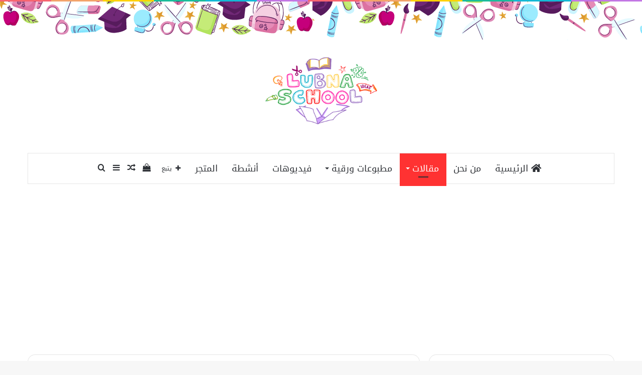

--- FILE ---
content_type: text/html; charset=UTF-8
request_url: https://lubnaschool.com/2022/09/01/%D8%A3%D8%B3%D8%B9%D8%AF-%D9%85%D8%B9%D9%84%D9%85-%D9%81%D9%8A-%D8%A7%D9%84%D8%B9%D8%A7%D9%84%D9%85-%D8%A7%D9%84%D8%AF%D8%B1%D8%A7%D8%B3%D9%8A/
body_size: 31066
content:
<!DOCTYPE html>
<html dir="rtl" lang="ar" class="" data-skin="light">
<head>
	<meta charset="UTF-8" />
	<link rel="profile" href="https://gmpg.org/xfn/11" />
	
<meta http-equiv='x-dns-prefetch-control' content='on'>
<link rel='dns-prefetch' href='//cdnjs.cloudflare.com' />
<link rel='dns-prefetch' href='//ajax.googleapis.com' />
<link rel='dns-prefetch' href='//fonts.googleapis.com' />
<link rel='dns-prefetch' href='//fonts.gstatic.com' />
<link rel='dns-prefetch' href='//s.gravatar.com' />
<link rel='dns-prefetch' href='//www.google-analytics.com' />
<meta name='robots' content='index, follow, max-image-preview:large, max-snippet:-1, max-video-preview:-1' />
<script>window._wca = window._wca || [];</script>

	<!-- This site is optimized with the Yoast SEO plugin v26.8 - https://yoast.com/product/yoast-seo-wordpress/ -->
	<title>كيف تصبح أسعد وأفضل معلم في العام الدراسي ؟lubnaschool</title>
	<meta name="description" content="كيف تصبح أسعد وأفضل معلم في العام الدراسي ؟ سؤال يترادو في عقول كتير من المعلمين ، إليكم بعض الإجابات في المقالة" />
	<link rel="canonical" href="https://lubnaschool.com/2022/09/01/أسعد-معلم-في-العالم-الدراسي/" />
	<meta property="og:locale" content="ar_AR" />
	<meta property="og:type" content="article" />
	<meta property="og:title" content="كيف تصبح أسعد وأفضل معلم في العام الدراسي ؟lubnaschool" />
	<meta property="og:description" content="كيف تصبح أسعد وأفضل معلم في العام الدراسي ؟ سؤال يترادو في عقول كتير من المعلمين ، إليكم بعض الإجابات في المقالة" />
	<meta property="og:url" content="https://lubnaschool.com/2022/09/01/أسعد-معلم-في-العالم-الدراسي/" />
	<meta property="og:site_name" content="lubnaschool" />
	<meta property="article:published_time" content="2022-09-01T16:26:03+00:00" />
	<meta property="article:modified_time" content="2022-10-17T06:44:14+00:00" />
	<meta property="og:image" content="https://lubnaschool.com/wp-content/uploads/2022/09/6.png" />
	<meta property="og:image:width" content="1200" />
	<meta property="og:image:height" content="924" />
	<meta property="og:image:type" content="image/png" />
	<meta name="author" content="lubnaschool" />
	<meta name="twitter:card" content="summary_large_image" />
	<meta name="twitter:label1" content="كُتب بواسطة" />
	<meta name="twitter:data1" content="lubnaschool" />
	<meta name="twitter:label2" content="وقت القراءة المُقدّر" />
	<meta name="twitter:data2" content="4 دقائق" />
	<script type="application/ld+json" class="yoast-schema-graph">{"@context":"https://schema.org","@graph":[{"@type":"Article","@id":"https://lubnaschool.com/2022/09/01/%d8%a3%d8%b3%d8%b9%d8%af-%d9%85%d8%b9%d9%84%d9%85-%d9%81%d9%8a-%d8%a7%d9%84%d8%b9%d8%a7%d9%84%d9%85-%d8%a7%d9%84%d8%af%d8%b1%d8%a7%d8%b3%d9%8a/#article","isPartOf":{"@id":"https://lubnaschool.com/2022/09/01/%d8%a3%d8%b3%d8%b9%d8%af-%d9%85%d8%b9%d9%84%d9%85-%d9%81%d9%8a-%d8%a7%d9%84%d8%b9%d8%a7%d9%84%d9%85-%d8%a7%d9%84%d8%af%d8%b1%d8%a7%d8%b3%d9%8a/"},"author":{"name":"lubnaschool","@id":"https://lubnaschool.com/#/schema/person/9fa831497784cbfe68439485f5168623"},"headline":"أسعد معلم في العام الدراسي","datePublished":"2022-09-01T16:26:03+00:00","dateModified":"2022-10-17T06:44:14+00:00","mainEntityOfPage":{"@id":"https://lubnaschool.com/2022/09/01/%d8%a3%d8%b3%d8%b9%d8%af-%d9%85%d8%b9%d9%84%d9%85-%d9%81%d9%8a-%d8%a7%d9%84%d8%b9%d8%a7%d9%84%d9%85-%d8%a7%d9%84%d8%af%d8%b1%d8%a7%d8%b3%d9%8a/"},"wordCount":7,"commentCount":0,"image":{"@id":"https://lubnaschool.com/2022/09/01/%d8%a3%d8%b3%d8%b9%d8%af-%d9%85%d8%b9%d9%84%d9%85-%d9%81%d9%8a-%d8%a7%d9%84%d8%b9%d8%a7%d9%84%d9%85-%d8%a7%d9%84%d8%af%d8%b1%d8%a7%d8%b3%d9%8a/#primaryimage"},"thumbnailUrl":"https://lubnaschool.com/wp-content/uploads/2022/09/6.png","keywords":["أسعد معلم","أفضل معلم","المعلم المتميز"],"articleSection":["مقالات","مقالاتي"],"inLanguage":"ar","potentialAction":[{"@type":"CommentAction","name":"Comment","target":["https://lubnaschool.com/2022/09/01/%d8%a3%d8%b3%d8%b9%d8%af-%d9%85%d8%b9%d9%84%d9%85-%d9%81%d9%8a-%d8%a7%d9%84%d8%b9%d8%a7%d9%84%d9%85-%d8%a7%d9%84%d8%af%d8%b1%d8%a7%d8%b3%d9%8a/#respond"]}]},{"@type":"WebPage","@id":"https://lubnaschool.com/2022/09/01/%d8%a3%d8%b3%d8%b9%d8%af-%d9%85%d8%b9%d9%84%d9%85-%d9%81%d9%8a-%d8%a7%d9%84%d8%b9%d8%a7%d9%84%d9%85-%d8%a7%d9%84%d8%af%d8%b1%d8%a7%d8%b3%d9%8a/","url":"https://lubnaschool.com/2022/09/01/%d8%a3%d8%b3%d8%b9%d8%af-%d9%85%d8%b9%d9%84%d9%85-%d9%81%d9%8a-%d8%a7%d9%84%d8%b9%d8%a7%d9%84%d9%85-%d8%a7%d9%84%d8%af%d8%b1%d8%a7%d8%b3%d9%8a/","name":"كيف تصبح أسعد وأفضل معلم في العام الدراسي ؟lubnaschool","isPartOf":{"@id":"https://lubnaschool.com/#website"},"primaryImageOfPage":{"@id":"https://lubnaschool.com/2022/09/01/%d8%a3%d8%b3%d8%b9%d8%af-%d9%85%d8%b9%d9%84%d9%85-%d9%81%d9%8a-%d8%a7%d9%84%d8%b9%d8%a7%d9%84%d9%85-%d8%a7%d9%84%d8%af%d8%b1%d8%a7%d8%b3%d9%8a/#primaryimage"},"image":{"@id":"https://lubnaschool.com/2022/09/01/%d8%a3%d8%b3%d8%b9%d8%af-%d9%85%d8%b9%d9%84%d9%85-%d9%81%d9%8a-%d8%a7%d9%84%d8%b9%d8%a7%d9%84%d9%85-%d8%a7%d9%84%d8%af%d8%b1%d8%a7%d8%b3%d9%8a/#primaryimage"},"thumbnailUrl":"https://lubnaschool.com/wp-content/uploads/2022/09/6.png","datePublished":"2022-09-01T16:26:03+00:00","dateModified":"2022-10-17T06:44:14+00:00","author":{"@id":"https://lubnaschool.com/#/schema/person/9fa831497784cbfe68439485f5168623"},"description":"كيف تصبح أسعد وأفضل معلم في العام الدراسي ؟ سؤال يترادو في عقول كتير من المعلمين ، إليكم بعض الإجابات في المقالة","breadcrumb":{"@id":"https://lubnaschool.com/2022/09/01/%d8%a3%d8%b3%d8%b9%d8%af-%d9%85%d8%b9%d9%84%d9%85-%d9%81%d9%8a-%d8%a7%d9%84%d8%b9%d8%a7%d9%84%d9%85-%d8%a7%d9%84%d8%af%d8%b1%d8%a7%d8%b3%d9%8a/#breadcrumb"},"inLanguage":"ar","potentialAction":[{"@type":"ReadAction","target":["https://lubnaschool.com/2022/09/01/%d8%a3%d8%b3%d8%b9%d8%af-%d9%85%d8%b9%d9%84%d9%85-%d9%81%d9%8a-%d8%a7%d9%84%d8%b9%d8%a7%d9%84%d9%85-%d8%a7%d9%84%d8%af%d8%b1%d8%a7%d8%b3%d9%8a/"]}]},{"@type":"ImageObject","inLanguage":"ar","@id":"https://lubnaschool.com/2022/09/01/%d8%a3%d8%b3%d8%b9%d8%af-%d9%85%d8%b9%d9%84%d9%85-%d9%81%d9%8a-%d8%a7%d9%84%d8%b9%d8%a7%d9%84%d9%85-%d8%a7%d9%84%d8%af%d8%b1%d8%a7%d8%b3%d9%8a/#primaryimage","url":"https://lubnaschool.com/wp-content/uploads/2022/09/6.png","contentUrl":"https://lubnaschool.com/wp-content/uploads/2022/09/6.png","width":1200,"height":924,"caption":"كيف تصبح أسعد وأفضل معلم في العالم الدراسي؟"},{"@type":"BreadcrumbList","@id":"https://lubnaschool.com/2022/09/01/%d8%a3%d8%b3%d8%b9%d8%af-%d9%85%d8%b9%d9%84%d9%85-%d9%81%d9%8a-%d8%a7%d9%84%d8%b9%d8%a7%d9%84%d9%85-%d8%a7%d9%84%d8%af%d8%b1%d8%a7%d8%b3%d9%8a/#breadcrumb","itemListElement":[{"@type":"ListItem","position":1,"name":"Home","item":"https://lubnaschool.com/"},{"@type":"ListItem","position":2,"name":"أسعد معلم في العام الدراسي"}]},{"@type":"WebSite","@id":"https://lubnaschool.com/#website","url":"https://lubnaschool.com/","name":"lubnaschool","description":"","potentialAction":[{"@type":"SearchAction","target":{"@type":"EntryPoint","urlTemplate":"https://lubnaschool.com/?s={search_term_string}"},"query-input":{"@type":"PropertyValueSpecification","valueRequired":true,"valueName":"search_term_string"}}],"inLanguage":"ar"},{"@type":"Person","@id":"https://lubnaschool.com/#/schema/person/9fa831497784cbfe68439485f5168623","name":"lubnaschool","image":{"@type":"ImageObject","inLanguage":"ar","@id":"https://lubnaschool.com/#/schema/person/image/","url":"https://secure.gravatar.com/avatar/c4ec2454c6627a84efda20c379b74f45baafaf0a73fe6c7a8ad181dd88106412?s=96&d=mm&r=g","contentUrl":"https://secure.gravatar.com/avatar/c4ec2454c6627a84efda20c379b74f45baafaf0a73fe6c7a8ad181dd88106412?s=96&d=mm&r=g","caption":"lubnaschool"},"sameAs":["https://lubnaschool.com"],"url":"https://lubnaschool.com/author/abedalaayaghi/"}]}</script>
	<!-- / Yoast SEO plugin. -->


<link rel='dns-prefetch' href='//stats.wp.com' />
<link rel='dns-prefetch' href='//www.fontstatic.com' />
<link rel="alternate" type="application/rss+xml" title="lubnaschool &laquo; الخلاصة" href="https://lubnaschool.com/feed/" />
<link rel="alternate" type="application/rss+xml" title="lubnaschool &laquo; خلاصة التعليقات" href="https://lubnaschool.com/comments/feed/" />
<link rel="alternate" type="application/rss+xml" title="lubnaschool &laquo; أسعد معلم في العام الدراسي خلاصة التعليقات" href="https://lubnaschool.com/2022/09/01/%d8%a3%d8%b3%d8%b9%d8%af-%d9%85%d8%b9%d9%84%d9%85-%d9%81%d9%8a-%d8%a7%d9%84%d8%b9%d8%a7%d9%84%d9%85-%d8%a7%d9%84%d8%af%d8%b1%d8%a7%d8%b3%d9%8a/feed/" />

		<style type="text/css">
			:root{
			
					--main-nav-background: #FFFFFF;
					--main-nav-secondry-background: rgba(0,0,0,0.03);
					--main-nav-primary-color: #0088ff;
					--main-nav-contrast-primary-color: #FFFFFF;
					--main-nav-text-color: #2c2f34;
					--main-nav-secondry-text-color: rgba(0,0,0,0.5);
					--main-nav-main-border-color: rgba(0,0,0,0.1);
					--main-nav-secondry-border-color: rgba(0,0,0,0.08);
				
			}
		</style>
	<link rel="alternate" title="oEmbed (JSON)" type="application/json+oembed" href="https://lubnaschool.com/wp-json/oembed/1.0/embed?url=https%3A%2F%2Flubnaschool.com%2F2022%2F09%2F01%2F%25d8%25a3%25d8%25b3%25d8%25b9%25d8%25af-%25d9%2585%25d8%25b9%25d9%2584%25d9%2585-%25d9%2581%25d9%258a-%25d8%25a7%25d9%2584%25d8%25b9%25d8%25a7%25d9%2584%25d9%2585-%25d8%25a7%25d9%2584%25d8%25af%25d8%25b1%25d8%25a7%25d8%25b3%25d9%258a%2F" />
<link rel="alternate" title="oEmbed (XML)" type="text/xml+oembed" href="https://lubnaschool.com/wp-json/oembed/1.0/embed?url=https%3A%2F%2Flubnaschool.com%2F2022%2F09%2F01%2F%25d8%25a3%25d8%25b3%25d8%25b9%25d8%25af-%25d9%2585%25d8%25b9%25d9%2584%25d9%2585-%25d9%2581%25d9%258a-%25d8%25a7%25d9%2584%25d8%25b9%25d8%25a7%25d9%2584%25d9%2585-%25d8%25a7%25d9%2584%25d8%25af%25d8%25b1%25d8%25a7%25d8%25b3%25d9%258a%2F&#038;format=xml" />
<meta name="viewport" content="width=device-width, initial-scale=1.0" /><style id='wp-img-auto-sizes-contain-inline-css' type='text/css'>
img:is([sizes=auto i],[sizes^="auto," i]){contain-intrinsic-size:3000px 1500px}
/*# sourceURL=wp-img-auto-sizes-contain-inline-css */
</style>
<link rel='stylesheet' id='droidkufi-regular-css' href='https://www.fontstatic.com/f=droidkufi-regular?ver=e09ca2a69bcea4a9df06157f21be7d72' type='text/css' media='all' />
<style id='wp-emoji-styles-inline-css' type='text/css'>

	img.wp-smiley, img.emoji {
		display: inline !important;
		border: none !important;
		box-shadow: none !important;
		height: 1em !important;
		width: 1em !important;
		margin: 0 0.07em !important;
		vertical-align: -0.1em !important;
		background: none !important;
		padding: 0 !important;
	}
/*# sourceURL=wp-emoji-styles-inline-css */
</style>
<link rel='stylesheet' id='tie-css-woocommerce-css' href='https://lubnaschool.com/wp-content/themes/jannah/assets/css/plugins/woocommerce.min.css?ver=6.3.1' type='text/css' media='all' />
<style id='woocommerce-inline-inline-css' type='text/css'>
.woocommerce form .form-row .required { visibility: visible; }
/*# sourceURL=woocommerce-inline-inline-css */
</style>
<link rel='stylesheet' id='brands-styles-css' href='https://lubnaschool.com/wp-content/plugins/woocommerce/assets/css/brands.css?ver=9.8.6' type='text/css' media='all' />
<link rel='stylesheet' id='tie-css-base-css' href='https://lubnaschool.com/wp-content/themes/jannah/assets/css/base.min.css?ver=6.3.1' type='text/css' media='all' />
<link rel='stylesheet' id='tie-css-styles-css' href='https://lubnaschool.com/wp-content/themes/jannah/assets/css/style.min.css?ver=6.3.1' type='text/css' media='all' />
<link rel='stylesheet' id='tie-css-widgets-css' href='https://lubnaschool.com/wp-content/themes/jannah/assets/css/widgets.min.css?ver=6.3.1' type='text/css' media='all' />
<link rel='stylesheet' id='tie-css-helpers-css' href='https://lubnaschool.com/wp-content/themes/jannah/assets/css/helpers.min.css?ver=6.3.1' type='text/css' media='all' />
<link rel='stylesheet' id='tie-fontawesome5-css' href='https://lubnaschool.com/wp-content/themes/jannah/assets/css/fontawesome.css?ver=6.3.1' type='text/css' media='all' />
<link rel='stylesheet' id='tie-css-ilightbox-css' href='https://lubnaschool.com/wp-content/themes/jannah/assets/ilightbox/dark-skin/skin.css?ver=6.3.1' type='text/css' media='all' />
<link rel='stylesheet' id='tie-css-shortcodes-css' href='https://lubnaschool.com/wp-content/themes/jannah/assets/css/plugins/shortcodes.min.css?ver=6.3.1' type='text/css' media='all' />
<link rel='stylesheet' id='tie-css-single-css' href='https://lubnaschool.com/wp-content/themes/jannah/assets/css/single.min.css?ver=6.3.1' type='text/css' media='all' />
<link rel='stylesheet' id='tie-css-print-css' href='https://lubnaschool.com/wp-content/themes/jannah/assets/css/print.css?ver=6.3.1' type='text/css' media='print' />
<link rel='stylesheet' id='taqyeem-styles-css' href='https://lubnaschool.com/wp-content/themes/jannah/assets/css/plugins/taqyeem.min.css?ver=6.3.1' type='text/css' media='all' />
<link rel='stylesheet' id='tie-theme-rtl-css-css' href='https://lubnaschool.com/wp-content/themes/jannah/rtl.css?ver=e09ca2a69bcea4a9df06157f21be7d72' type='text/css' media='all' />
<link rel='stylesheet' id='tie-theme-child-css-css' href='https://lubnaschool.com/wp-content/themes/jannah-child/style.css?ver=e09ca2a69bcea4a9df06157f21be7d72' type='text/css' media='all' />
<style id='tie-theme-child-css-inline-css' type='text/css'>
body{font-family: DroidKufi-Regular;}.logo-text,h1,h2,h3,h4,h5,h6,.the-subtitle{font-family: DroidKufi-Regular;}#main-nav .main-menu > ul > li > a{font-family: DroidKufi-Regular;}blockquote p{font-family: DroidKufi-Regular;}#main-nav .main-menu > ul > li > a{font-size: 18px;font-weight: 300;text-transform: uppercase;}#main-nav .main-menu > ul ul li a{font-size: 16px;font-weight: 300;}.entry-header h1.entry-title{font-size: 50px;font-weight: 300;}h1.page-title{font-size: 50px;font-weight: 300;}#tie-wrapper .widget-title .the-subtitle,#tie-wrapper #comments-title,#tie-wrapper .comment-reply-title,#tie-wrapper .woocommerce-tabs .panel h2,#tie-wrapper .related.products h2,#tie-wrapper #bbpress-forums #new-post > fieldset.bbp-form > legend,#tie-wrapper .entry-content .review-box-header{font-weight: 300;}#tie-wrapper .media-page-layout .thumb-title,#tie-wrapper .mag-box.full-width-img-news-box .posts-items>li .post-title,#tie-wrapper .miscellaneous-box .posts-items>li:first-child .post-title,#tie-wrapper .big-thumb-left-box .posts-items li:first-child .post-title{font-weight: 300;}#tie-wrapper .mag-box.wide-post-box .posts-items>li:nth-child(n) .post-title,#tie-wrapper .mag-box.big-post-left-box li:first-child .post-title,#tie-wrapper .mag-box.big-post-top-box li:first-child .post-title,#tie-wrapper .mag-box.half-box li:first-child .post-title,#tie-wrapper .mag-box.big-posts-box .posts-items>li:nth-child(n) .post-title,#tie-wrapper .mag-box.mini-posts-box .posts-items>li:nth-child(n) .post-title,#tie-wrapper .mag-box.latest-poroducts-box .products .product h2{font-size: 26px;font-weight: 300;}#tie-wrapper .mag-box.big-post-left-box li:not(:first-child) .post-title,#tie-wrapper .mag-box.big-post-top-box li:not(:first-child) .post-title,#tie-wrapper .mag-box.half-box li:not(:first-child) .post-title,#tie-wrapper .mag-box.big-thumb-left-box li:not(:first-child) .post-title,#tie-wrapper .mag-box.scrolling-box .slide .post-title,#tie-wrapper .mag-box.miscellaneous-box li:not(:first-child) .post-title{font-weight: 300;}@media (min-width: 992px){.full-width .fullwidth-slider-wrapper .thumb-overlay .thumb-content .thumb-title,.full-width .wide-next-prev-slider-wrapper .thumb-overlay .thumb-content .thumb-title,.full-width .wide-slider-with-navfor-wrapper .thumb-overlay .thumb-content .thumb-title,.full-width .boxed-slider-wrapper .thumb-overlay .thumb-title{font-weight: 300;}}@media (min-width: 992px){.has-sidebar .fullwidth-slider-wrapper .thumb-overlay .thumb-content .thumb-title,.has-sidebar .wide-next-prev-slider-wrapper .thumb-overlay .thumb-content .thumb-title,.has-sidebar .wide-slider-with-navfor-wrapper .thumb-overlay .thumb-content .thumb-title,.has-sidebar .boxed-slider-wrapper .thumb-overlay .thumb-title{font-size: 30px;font-weight: 300;}}@media (min-width: 768px){#tie-wrapper .main-slider.grid-3-slides .slide .grid-item:nth-child(1) .thumb-title,#tie-wrapper .main-slider.grid-5-first-big .slide .grid-item:nth-child(1) .thumb-title,#tie-wrapper .main-slider.grid-5-big-centerd .slide .grid-item:nth-child(1) .thumb-title,#tie-wrapper .main-slider.grid-4-big-first-half-second .slide .grid-item:nth-child(1) .thumb-title,#tie-wrapper .main-slider.grid-2-big .thumb-overlay .thumb-title,#tie-wrapper .wide-slider-three-slids-wrapper .thumb-title{font-size: 30px;font-weight: 300;}}@media (min-width: 768px){#tie-wrapper .boxed-slider-three-slides-wrapper .slide .thumb-title,#tie-wrapper .grid-3-slides .slide .grid-item:nth-child(n+2) .thumb-title,#tie-wrapper .grid-5-first-big .slide .grid-item:nth-child(n+2) .thumb-title,#tie-wrapper .grid-5-big-centerd .slide .grid-item:nth-child(n+2) .thumb-title,#tie-wrapper .grid-4-big-first-half-second .slide .grid-item:nth-child(n+2) .thumb-title,#tie-wrapper .grid-5-in-rows .grid-item:nth-child(n) .thumb-overlay .thumb-title,#tie-wrapper .main-slider.grid-4-slides .thumb-overlay .thumb-title,#tie-wrapper .grid-6-slides .thumb-overlay .thumb-title,#tie-wrapper .boxed-four-taller-slider .slide .thumb-title{font-size: 30px;font-weight: 300;}}:root:root{--brand-color: #ff3232;--dark-brand-color: #cd0000;--bright-color: #FFFFFF;--base-color: #2c2f34;}#reading-position-indicator{box-shadow: 0 0 10px rgba( 255,50,50,0.7);}:root:root{--brand-color: #ff3232;--dark-brand-color: #cd0000;--bright-color: #FFFFFF;--base-color: #2c2f34;}#reading-position-indicator{box-shadow: 0 0 10px rgba( 255,50,50,0.7);}#tie-wrapper #theme-header{background-image: url(https://lubnaschool.com/wp-content/uploads/2022/07/Mesa-de-trabajo-1-1-1.png);background-repeat: no-repeat;background-position: center top;}@media (max-width: 991px){#tie-wrapper #theme-header .logo-container{background-image: url(https://lubnaschool.com/wp-content/uploads/2022/07/Mesa-de-trabajo-1-1-1.png);background-repeat: no-repeat;background-position: center top;}}#footer{background-color: #d2a5ff;}@media (max-width: 991px) {#tie-wrapper #theme-header,#tie-wrapper #theme-header #main-nav .main-menu-wrapper,#tie-wrapper #theme-header .logo-container{background: transparent;}#tie-wrapper #theme-header .logo-container,#tie-wrapper #theme-header .logo-container.fixed-nav,#tie-wrapper #theme-header #main-nav {background-color: #ffffff;}.mobile-header-components .components .comp-sub-menu{background-color: #ffffff;}}#footer{padding-bottom: 100px;}#footer .footer-widget-area:first-child{padding-top: 50px;}#footer .posts-list-counter .posts-list-items li.widget-post-list:before{border-color: #d2a5ff;}#footer .timeline-widget a .date:before{border-color: rgba(210,165,255,0.8);}#footer .footer-boxed-widget-area,#footer textarea,#footer input:not([type=submit]),#footer select,#footer code,#footer kbd,#footer pre,#footer samp,#footer .show-more-button,#footer .slider-links .tie-slider-nav span,#footer #wp-calendar,#footer #wp-calendar tbody td,#footer #wp-calendar thead th,#footer .widget.buddypress .item-options a{border-color: rgba(255,255,255,0.1);}#footer .social-statistics-widget .white-bg li.social-icons-item a,#footer .widget_tag_cloud .tagcloud a,#footer .latest-tweets-widget .slider-links .tie-slider-nav span,#footer .widget_layered_nav_filters a{border-color: rgba(255,255,255,0.1);}#footer .social-statistics-widget .white-bg li:before{background: rgba(255,255,255,0.1);}.site-footer #wp-calendar tbody td{background: rgba(255,255,255,0.02);}#footer .white-bg .social-icons-item a span.followers span,#footer .circle-three-cols .social-icons-item a .followers-num,#footer .circle-three-cols .social-icons-item a .followers-name{color: rgba(255,255,255,0.8);}#footer .timeline-widget ul:before,#footer .timeline-widget a:not(:hover) .date:before{background-color: #b487e1;}#footer .widget-title,#footer .widget-title a:not(:hover){color: #0a0404;}#footer,#footer textarea,#footer input:not([type='submit']),#footer select,#footer #wp-calendar tbody,#footer .tie-slider-nav li span:not(:hover),#footer .widget_categories li a:before,#footer .widget_product_categories li a:before,#footer .widget_layered_nav li a:before,#footer .widget_archive li a:before,#footer .widget_nav_menu li a:before,#footer .widget_meta li a:before,#footer .widget_pages li a:before,#footer .widget_recent_entries li a:before,#footer .widget_display_forums li a:before,#footer .widget_display_views li a:before,#footer .widget_rss li a:before,#footer .widget_display_stats dt:before,#footer .subscribe-widget-content h3,#footer .about-author .social-icons a:not(:hover) span{color: #ff3d3d;}#footer post-widget-body .meta-item,#footer .post-meta,#footer .stream-title,#footer.dark-skin .timeline-widget .date,#footer .wp-caption .wp-caption-text,#footer .rss-date{color: rgba(255,61,61,0.7);}#footer input::-moz-placeholder{color: #ff3d3d;}#footer input:-moz-placeholder{color: #ff3d3d;}#footer input:-ms-input-placeholder{color: #ff3d3d;}#footer input::-webkit-input-placeholder{color: #ff3d3d;}.site-footer.dark-skin a:not(:hover){color: #ff3d3d;}.tie-cat-2,.tie-cat-item-2 > span{background-color:#e67e22 !important;color:#FFFFFF !important;}.tie-cat-2:after{border-top-color:#e67e22 !important;}.tie-cat-2:hover{background-color:#c86004 !important;}.tie-cat-2:hover:after{border-top-color:#c86004 !important;}.tie-cat-11,.tie-cat-item-11 > span{background-color:#2ecc71 !important;color:#FFFFFF !important;}.tie-cat-11:after{border-top-color:#2ecc71 !important;}.tie-cat-11:hover{background-color:#10ae53 !important;}.tie-cat-11:hover:after{border-top-color:#10ae53 !important;}.tie-cat-14,.tie-cat-item-14 > span{background-color:#9b59b6 !important;color:#FFFFFF !important;}.tie-cat-14:after{border-top-color:#9b59b6 !important;}.tie-cat-14:hover{background-color:#7d3b98 !important;}.tie-cat-14:hover:after{border-top-color:#7d3b98 !important;}.tie-cat-16,.tie-cat-item-16 > span{background-color:#34495e !important;color:#FFFFFF !important;}.tie-cat-16:after{border-top-color:#34495e !important;}.tie-cat-16:hover{background-color:#162b40 !important;}.tie-cat-16:hover:after{border-top-color:#162b40 !important;}.tie-cat-17,.tie-cat-item-17 > span{background-color:#795548 !important;color:#FFFFFF !important;}.tie-cat-17:after{border-top-color:#795548 !important;}.tie-cat-17:hover{background-color:#5b372a !important;}.tie-cat-17:hover:after{border-top-color:#5b372a !important;}.tie-cat-19,.tie-cat-item-19 > span{background-color:#4CAF50 !important;color:#FFFFFF !important;}.tie-cat-19:after{border-top-color:#4CAF50 !important;}.tie-cat-19:hover{background-color:#2e9132 !important;}.tie-cat-19:hover:after{border-top-color:#2e9132 !important;}.tie-insta-header {margin-bottom: 15px;}.tie-insta-avatar a {width: 70px;height: 70px;display: block;position: relative;float: left;margin-right: 15px;margin-bottom: 15px;}.tie-insta-avatar a:before {content: "";position: absolute;width: calc(100% + 6px);height: calc(100% + 6px);left: -3px;top: -3px;border-radius: 50%;background: #d6249f;background: radial-gradient(circle at 30% 107%,#fdf497 0%,#fdf497 5%,#fd5949 45%,#d6249f 60%,#285AEB 90%);}.tie-insta-avatar a:after {position: absolute;content: "";width: calc(100% + 3px);height: calc(100% + 3px);left: -2px;top: -2px;border-radius: 50%;background: #fff;}.dark-skin .tie-insta-avatar a:after {background: #27292d;}.tie-insta-avatar img {border-radius: 50%;position: relative;z-index: 2;transition: all 0.25s;}.tie-insta-avatar img:hover {box-shadow: 0px 0px 15px 0 #6b54c6;}.tie-insta-info {font-size: 1.3em;font-weight: bold;margin-bottom: 5px;}body a.go-to-top-button,body .more-link,body .button,body [type='submit'],body .generic-button a,body .generic-button button,body textarea,body input:not([type='checkbox']):not([type='radio']),body .mag-box .breaking,body .social-icons-widget .social-icons-item .social-link,body .widget_product_tag_cloud a,body .widget_tag_cloud a,body .post-tags a,body .widget_layered_nav_filters a,body .post-bottom-meta-title,body .post-bottom-meta a,body .post-cat,body .more-link,body .show-more-button,body #instagram-link.is-expanded .follow-button,body .cat-counter a + span,body .mag-box-options .slider-arrow-nav a,body .main-menu .cats-horizontal li a,body #instagram-link.is-compact,body .pages-numbers a,body .pages-nav-item,body .bp-pagination-links .page-numbers,body .fullwidth-area .widget_tag_cloud .tagcloud a,body .header-layout-1 #main-nav .components #search-input,body ul.breaking-news-nav li.jnt-prev,body ul.breaking-news-nav li.jnt-next,body #tie-popup-search-mobile table.gsc-search-box{border-radius: 35px;}body .mag-box ul.breaking-news-nav li{border: 0 !important;}body #instagram-link.is-compact{padding-right: 40px;padding-left: 40px;}body .post-bottom-meta-title,body .post-bottom-meta a,body .more-link{padding-right: 15px;padding-left: 15px;}body #masonry-grid .container-wrapper .post-thumb img{border-radius: 0px;}body .video-thumbnail,body .review-item,body .review-summary,body .user-rate-wrap,body textarea,body input,body select{border-radius: 5px;}body .post-content-slideshow,body #tie-read-next,body .prev-next-post-nav .post-thumb,body .post-thumb img,body .container-wrapper,body .tie-popup-container .container-wrapper,body .widget,body .grid-slider-wrapper .grid-item,body .slider-vertical-navigation .slide,body .boxed-slider:not(.grid-slider-wrapper) .slide,body .buddypress-wrap .activity-list .load-more a,body .buddypress-wrap .activity-list .load-newest a,body .woocommerce .products .product .product-img img,body .woocommerce .products .product .product-img,body .woocommerce .woocommerce-tabs,body .woocommerce div.product .related.products,body .woocommerce div.product .up-sells.products,body .woocommerce .cart_totals,.woocommerce .cross-sells,body .big-thumb-left-box-inner,body .miscellaneous-box .posts-items li:first-child,body .single-big-img,body .masonry-with-spaces .container-wrapper .slide,body .news-gallery-items li .post-thumb,body .scroll-2-box .slide,.magazine1.archive:not(.bbpress) .entry-header-outer,.magazine1.search .entry-header-outer,.magazine1.archive:not(.bbpress) .mag-box .container-wrapper,.magazine1.search .mag-box .container-wrapper,body.magazine1 .entry-header-outer + .mag-box,body .digital-rating-static,body .entry q,body .entry blockquote,body #instagram-link.is-expanded,body.single-post .featured-area,body.post-layout-8 #content,body .footer-boxed-widget-area,body .tie-video-main-slider,body .post-thumb-overlay,body .widget_media_image img,body .stream-item-mag img,body .media-page-layout .post-element{border-radius: 15px;}@media (max-width: 767px) {.tie-video-main-slider iframe{border-top-right-radius: 15px;border-top-left-radius: 15px;}}.magazine1.archive:not(.bbpress) .mag-box .container-wrapper,.magazine1.search .mag-box .container-wrapper{margin-top: 15px;border-top-width: 1px;}body .section-wrapper:not(.container-full) .wide-slider-wrapper .slider-main-container,body .section-wrapper:not(.container-full) .wide-slider-three-slids-wrapper{border-radius: 15px;overflow: hidden;}body .wide-slider-nav-wrapper,body .share-buttons-bottom,body .first-post-gradient li:first-child .post-thumb:after,body .scroll-2-box .post-thumb:after{border-bottom-left-radius: 15px;border-bottom-right-radius: 15px;}body .main-menu .menu-sub-content,body .comp-sub-menu{border-bottom-left-radius: 10px;border-bottom-right-radius: 10px;}body.single-post .featured-area{overflow: hidden;}body #check-also-box.check-also-left{border-top-right-radius: 15px;border-bottom-right-radius: 15px;}body #check-also-box.check-also-right{border-top-left-radius: 15px;border-bottom-left-radius: 15px;}body .mag-box .breaking-news-nav li:last-child{border-top-right-radius: 35px;border-bottom-right-radius: 35px;}body .mag-box .breaking-title:before{border-top-right-radius: 35px;border-bottom-right-radius: 35px;}body .tabs li:last-child a,body .full-overlay-title li:not(.no-post-thumb) .block-title-overlay{border-top-left-radius: 15px;}body .center-overlay-title li:not(.no-post-thumb) .block-title-overlay,body .tabs li:first-child a{border-top-right-radius: 15px;}
/*# sourceURL=tie-theme-child-css-inline-css */
</style>
<script type="text/javascript" src="https://lubnaschool.com/wp-includes/js/jquery/jquery.min.js?ver=3.7.1" id="jquery-core-js"></script>
<script type="text/javascript" src="https://lubnaschool.com/wp-includes/js/jquery/jquery-migrate.min.js?ver=3.4.1" id="jquery-migrate-js"></script>
<script type="text/javascript" src="https://lubnaschool.com/wp-content/plugins/woocommerce/assets/js/jquery-blockui/jquery.blockUI.min.js?ver=2.7.0-wc.9.8.6" id="jquery-blockui-js" defer="defer" data-wp-strategy="defer"></script>
<script type="text/javascript" id="wc-add-to-cart-js-extra">
/* <![CDATA[ */
var wc_add_to_cart_params = {"ajax_url":"/wp-admin/admin-ajax.php","wc_ajax_url":"/?wc-ajax=%%endpoint%%","i18n_view_cart":"\u0639\u0631\u0636 \u0627\u0644\u0633\u0644\u0629","cart_url":"https://lubnaschool.com/cart/","is_cart":"","cart_redirect_after_add":"yes"};
//# sourceURL=wc-add-to-cart-js-extra
/* ]]> */
</script>
<script type="text/javascript" src="https://lubnaschool.com/wp-content/plugins/woocommerce/assets/js/frontend/add-to-cart.min.js?ver=9.8.6" id="wc-add-to-cart-js" defer="defer" data-wp-strategy="defer"></script>
<script type="text/javascript" src="https://lubnaschool.com/wp-content/plugins/woocommerce/assets/js/js-cookie/js.cookie.min.js?ver=2.1.4-wc.9.8.6" id="js-cookie-js" defer="defer" data-wp-strategy="defer"></script>
<script type="text/javascript" id="woocommerce-js-extra">
/* <![CDATA[ */
var woocommerce_params = {"ajax_url":"/wp-admin/admin-ajax.php","wc_ajax_url":"/?wc-ajax=%%endpoint%%","i18n_password_show":"\u0639\u0631\u0636 \u0643\u0644\u0645\u0629 \u0627\u0644\u0645\u0631\u0648\u0631","i18n_password_hide":"\u0625\u062e\u0641\u0627\u0621 \u0643\u0644\u0645\u0629 \u0627\u0644\u0645\u0631\u0648\u0631"};
//# sourceURL=woocommerce-js-extra
/* ]]> */
</script>
<script type="text/javascript" src="https://lubnaschool.com/wp-content/plugins/woocommerce/assets/js/frontend/woocommerce.min.js?ver=9.8.6" id="woocommerce-js" defer="defer" data-wp-strategy="defer"></script>
<script type="text/javascript" src="https://stats.wp.com/s-202605.js" id="woocommerce-analytics-js" defer="defer" data-wp-strategy="defer"></script>
<link rel="https://api.w.org/" href="https://lubnaschool.com/wp-json/" /><link rel="alternate" title="JSON" type="application/json" href="https://lubnaschool.com/wp-json/wp/v2/posts/1362" /><link rel="EditURI" type="application/rsd+xml" title="RSD" href="https://lubnaschool.com/xmlrpc.php?rsd" />

<link rel='shortlink' href='https://lubnaschool.com/?p=1362' />

		<!-- GA Google Analytics @ https://m0n.co/ga -->
		<script async src="https://www.googletagmanager.com/gtag/js?id=358559306"></script>
		<script>
			window.dataLayer = window.dataLayer || [];
			function gtag(){dataLayer.push(arguments);}
			gtag('js', new Date());
			gtag('config', '358559306');
		</script>

	<meta name="p:domain_verify" content="81977ecd88fa7f8374888ef6abc302be"/><script src="https://www.google.com/recaptcha/api.js" async defer></script>
<script type='text/javascript'>
/* <![CDATA[ */
var taqyeem = {"ajaxurl":"https://lubnaschool.com/wp-admin/admin-ajax.php" , "your_rating":"تقييمك:"};
/* ]]> */
</script>

	<style>img#wpstats{display:none}</style>
		<!-- Analytics by WP Statistics - https://wp-statistics.com -->
<meta http-equiv="X-UA-Compatible" content="IE=edge">
	<noscript><style>.woocommerce-product-gallery{ opacity: 1 !important; }</style></noscript>
	<link rel="icon" href="https://lubnaschool.com/wp-content/uploads/2022/08/cropped-111-32x32.png" sizes="32x32" />
<link rel="icon" href="https://lubnaschool.com/wp-content/uploads/2022/08/cropped-111-192x192.png" sizes="192x192" />
<link rel="apple-touch-icon" href="https://lubnaschool.com/wp-content/uploads/2022/08/cropped-111-180x180.png" />
<meta name="msapplication-TileImage" content="https://lubnaschool.com/wp-content/uploads/2022/08/cropped-111-270x270.png" />
		<style type="text/css" id="wp-custom-css">
			
.has-full-width-logo #logo img, .header-layout-2 #logo img {

    max-height: 136px !important;
}
.about-author.container-wrapper.about-author-1 {
    display: none;
}

div#post-newsletter {
    display: none;
}
.entry-header h1.entry-title {
	font-size: 36px !important;}
div#footer-instagram {
    display: none;
}
#footer {
    padding-bottom: 0px !important;
}
.site-info {
	background: #ff3eb1 !important;}
.aboutme-widget-content {
    text-align: justify;
    color: #161517;
}
.site-footer.dark-skin a:not(:hover) {
    color: #000000 !important;
}
li.profile-icon.menu-item.custom-menu-link {
    display: none;
}
li.popup-login-icon.menu-item.custom-menu-link {
    display: none !important;
}
.copyright-text.copyright-text-first {
    color: white;
}
.grid-container {
  display: grid;
  grid-template-columns: auto auto auto;
}
.grid-item {
  font-size: 30px;
  text-align: center;
}

@media(max-width:500px){
    .grid-container {
    grid-template-columns: auto auto;
}
}
.background-overlay div#tie-container .theme-notice {
    visibility: hidden;
}
span.select2-selection.select2-selection--single {
    height: 42px;
    padding: 6px;
	border-radius: 25px;}
.select2-container--default[dir=rtl] .select2-selection--single .select2-selection__arrow {
    left: 12px !important;
	margin-top: 7px !important;}
textarea#order_comments {
    height: 7rem;
    border-radius: 25px;
}


.wc-stripe-elements-field, .wc-stripe-iban-element-field {
    /* direction: ltr !important; */
    border: 1px solid #ddd;
    margin: 5px 0;
    padding: 12px;
    background-color: #fff;
    outline: 0;
    border-radius: 69px !important;
}
.imagesshope {
    grid-column: 1 / span 3;
    place-self: center;
}
@media only screen and (max-width: 600px) {
.imagesshope {
    grid-column: auto !important;
    place-self: center;
}
}		</style>
		<link rel='stylesheet' id='wc-blocks-style-rtl-css' href='https://lubnaschool.com/wp-content/plugins/woocommerce/assets/client/blocks/wc-blocks-rtl.css?ver=wc-9.8.6' type='text/css' media='all' />
<style id='global-styles-inline-css' type='text/css'>
:root{--wp--preset--aspect-ratio--square: 1;--wp--preset--aspect-ratio--4-3: 4/3;--wp--preset--aspect-ratio--3-4: 3/4;--wp--preset--aspect-ratio--3-2: 3/2;--wp--preset--aspect-ratio--2-3: 2/3;--wp--preset--aspect-ratio--16-9: 16/9;--wp--preset--aspect-ratio--9-16: 9/16;--wp--preset--color--black: #000000;--wp--preset--color--cyan-bluish-gray: #abb8c3;--wp--preset--color--white: #ffffff;--wp--preset--color--pale-pink: #f78da7;--wp--preset--color--vivid-red: #cf2e2e;--wp--preset--color--luminous-vivid-orange: #ff6900;--wp--preset--color--luminous-vivid-amber: #fcb900;--wp--preset--color--light-green-cyan: #7bdcb5;--wp--preset--color--vivid-green-cyan: #00d084;--wp--preset--color--pale-cyan-blue: #8ed1fc;--wp--preset--color--vivid-cyan-blue: #0693e3;--wp--preset--color--vivid-purple: #9b51e0;--wp--preset--gradient--vivid-cyan-blue-to-vivid-purple: linear-gradient(135deg,rgb(6,147,227) 0%,rgb(155,81,224) 100%);--wp--preset--gradient--light-green-cyan-to-vivid-green-cyan: linear-gradient(135deg,rgb(122,220,180) 0%,rgb(0,208,130) 100%);--wp--preset--gradient--luminous-vivid-amber-to-luminous-vivid-orange: linear-gradient(135deg,rgb(252,185,0) 0%,rgb(255,105,0) 100%);--wp--preset--gradient--luminous-vivid-orange-to-vivid-red: linear-gradient(135deg,rgb(255,105,0) 0%,rgb(207,46,46) 100%);--wp--preset--gradient--very-light-gray-to-cyan-bluish-gray: linear-gradient(135deg,rgb(238,238,238) 0%,rgb(169,184,195) 100%);--wp--preset--gradient--cool-to-warm-spectrum: linear-gradient(135deg,rgb(74,234,220) 0%,rgb(151,120,209) 20%,rgb(207,42,186) 40%,rgb(238,44,130) 60%,rgb(251,105,98) 80%,rgb(254,248,76) 100%);--wp--preset--gradient--blush-light-purple: linear-gradient(135deg,rgb(255,206,236) 0%,rgb(152,150,240) 100%);--wp--preset--gradient--blush-bordeaux: linear-gradient(135deg,rgb(254,205,165) 0%,rgb(254,45,45) 50%,rgb(107,0,62) 100%);--wp--preset--gradient--luminous-dusk: linear-gradient(135deg,rgb(255,203,112) 0%,rgb(199,81,192) 50%,rgb(65,88,208) 100%);--wp--preset--gradient--pale-ocean: linear-gradient(135deg,rgb(255,245,203) 0%,rgb(182,227,212) 50%,rgb(51,167,181) 100%);--wp--preset--gradient--electric-grass: linear-gradient(135deg,rgb(202,248,128) 0%,rgb(113,206,126) 100%);--wp--preset--gradient--midnight: linear-gradient(135deg,rgb(2,3,129) 0%,rgb(40,116,252) 100%);--wp--preset--font-size--small: 13px;--wp--preset--font-size--medium: 20px;--wp--preset--font-size--large: 36px;--wp--preset--font-size--x-large: 42px;--wp--preset--spacing--20: 0.44rem;--wp--preset--spacing--30: 0.67rem;--wp--preset--spacing--40: 1rem;--wp--preset--spacing--50: 1.5rem;--wp--preset--spacing--60: 2.25rem;--wp--preset--spacing--70: 3.38rem;--wp--preset--spacing--80: 5.06rem;--wp--preset--shadow--natural: 6px 6px 9px rgba(0, 0, 0, 0.2);--wp--preset--shadow--deep: 12px 12px 50px rgba(0, 0, 0, 0.4);--wp--preset--shadow--sharp: 6px 6px 0px rgba(0, 0, 0, 0.2);--wp--preset--shadow--outlined: 6px 6px 0px -3px rgb(255, 255, 255), 6px 6px rgb(0, 0, 0);--wp--preset--shadow--crisp: 6px 6px 0px rgb(0, 0, 0);}:where(.is-layout-flex){gap: 0.5em;}:where(.is-layout-grid){gap: 0.5em;}body .is-layout-flex{display: flex;}.is-layout-flex{flex-wrap: wrap;align-items: center;}.is-layout-flex > :is(*, div){margin: 0;}body .is-layout-grid{display: grid;}.is-layout-grid > :is(*, div){margin: 0;}:where(.wp-block-columns.is-layout-flex){gap: 2em;}:where(.wp-block-columns.is-layout-grid){gap: 2em;}:where(.wp-block-post-template.is-layout-flex){gap: 1.25em;}:where(.wp-block-post-template.is-layout-grid){gap: 1.25em;}.has-black-color{color: var(--wp--preset--color--black) !important;}.has-cyan-bluish-gray-color{color: var(--wp--preset--color--cyan-bluish-gray) !important;}.has-white-color{color: var(--wp--preset--color--white) !important;}.has-pale-pink-color{color: var(--wp--preset--color--pale-pink) !important;}.has-vivid-red-color{color: var(--wp--preset--color--vivid-red) !important;}.has-luminous-vivid-orange-color{color: var(--wp--preset--color--luminous-vivid-orange) !important;}.has-luminous-vivid-amber-color{color: var(--wp--preset--color--luminous-vivid-amber) !important;}.has-light-green-cyan-color{color: var(--wp--preset--color--light-green-cyan) !important;}.has-vivid-green-cyan-color{color: var(--wp--preset--color--vivid-green-cyan) !important;}.has-pale-cyan-blue-color{color: var(--wp--preset--color--pale-cyan-blue) !important;}.has-vivid-cyan-blue-color{color: var(--wp--preset--color--vivid-cyan-blue) !important;}.has-vivid-purple-color{color: var(--wp--preset--color--vivid-purple) !important;}.has-black-background-color{background-color: var(--wp--preset--color--black) !important;}.has-cyan-bluish-gray-background-color{background-color: var(--wp--preset--color--cyan-bluish-gray) !important;}.has-white-background-color{background-color: var(--wp--preset--color--white) !important;}.has-pale-pink-background-color{background-color: var(--wp--preset--color--pale-pink) !important;}.has-vivid-red-background-color{background-color: var(--wp--preset--color--vivid-red) !important;}.has-luminous-vivid-orange-background-color{background-color: var(--wp--preset--color--luminous-vivid-orange) !important;}.has-luminous-vivid-amber-background-color{background-color: var(--wp--preset--color--luminous-vivid-amber) !important;}.has-light-green-cyan-background-color{background-color: var(--wp--preset--color--light-green-cyan) !important;}.has-vivid-green-cyan-background-color{background-color: var(--wp--preset--color--vivid-green-cyan) !important;}.has-pale-cyan-blue-background-color{background-color: var(--wp--preset--color--pale-cyan-blue) !important;}.has-vivid-cyan-blue-background-color{background-color: var(--wp--preset--color--vivid-cyan-blue) !important;}.has-vivid-purple-background-color{background-color: var(--wp--preset--color--vivid-purple) !important;}.has-black-border-color{border-color: var(--wp--preset--color--black) !important;}.has-cyan-bluish-gray-border-color{border-color: var(--wp--preset--color--cyan-bluish-gray) !important;}.has-white-border-color{border-color: var(--wp--preset--color--white) !important;}.has-pale-pink-border-color{border-color: var(--wp--preset--color--pale-pink) !important;}.has-vivid-red-border-color{border-color: var(--wp--preset--color--vivid-red) !important;}.has-luminous-vivid-orange-border-color{border-color: var(--wp--preset--color--luminous-vivid-orange) !important;}.has-luminous-vivid-amber-border-color{border-color: var(--wp--preset--color--luminous-vivid-amber) !important;}.has-light-green-cyan-border-color{border-color: var(--wp--preset--color--light-green-cyan) !important;}.has-vivid-green-cyan-border-color{border-color: var(--wp--preset--color--vivid-green-cyan) !important;}.has-pale-cyan-blue-border-color{border-color: var(--wp--preset--color--pale-cyan-blue) !important;}.has-vivid-cyan-blue-border-color{border-color: var(--wp--preset--color--vivid-cyan-blue) !important;}.has-vivid-purple-border-color{border-color: var(--wp--preset--color--vivid-purple) !important;}.has-vivid-cyan-blue-to-vivid-purple-gradient-background{background: var(--wp--preset--gradient--vivid-cyan-blue-to-vivid-purple) !important;}.has-light-green-cyan-to-vivid-green-cyan-gradient-background{background: var(--wp--preset--gradient--light-green-cyan-to-vivid-green-cyan) !important;}.has-luminous-vivid-amber-to-luminous-vivid-orange-gradient-background{background: var(--wp--preset--gradient--luminous-vivid-amber-to-luminous-vivid-orange) !important;}.has-luminous-vivid-orange-to-vivid-red-gradient-background{background: var(--wp--preset--gradient--luminous-vivid-orange-to-vivid-red) !important;}.has-very-light-gray-to-cyan-bluish-gray-gradient-background{background: var(--wp--preset--gradient--very-light-gray-to-cyan-bluish-gray) !important;}.has-cool-to-warm-spectrum-gradient-background{background: var(--wp--preset--gradient--cool-to-warm-spectrum) !important;}.has-blush-light-purple-gradient-background{background: var(--wp--preset--gradient--blush-light-purple) !important;}.has-blush-bordeaux-gradient-background{background: var(--wp--preset--gradient--blush-bordeaux) !important;}.has-luminous-dusk-gradient-background{background: var(--wp--preset--gradient--luminous-dusk) !important;}.has-pale-ocean-gradient-background{background: var(--wp--preset--gradient--pale-ocean) !important;}.has-electric-grass-gradient-background{background: var(--wp--preset--gradient--electric-grass) !important;}.has-midnight-gradient-background{background: var(--wp--preset--gradient--midnight) !important;}.has-small-font-size{font-size: var(--wp--preset--font-size--small) !important;}.has-medium-font-size{font-size: var(--wp--preset--font-size--medium) !important;}.has-large-font-size{font-size: var(--wp--preset--font-size--large) !important;}.has-x-large-font-size{font-size: var(--wp--preset--font-size--x-large) !important;}
/*# sourceURL=global-styles-inline-css */
</style>
</head>

<body id="tie-body" class="rtl wp-singular post-template-default single single-post postid-1362 single-format-standard wp-theme-jannah wp-child-theme-jannah-child theme-jannah tie-no-js woocommerce-no-js wrapper-has-shadow block-head-4 magazine3 magazine1 is-thumb-overlay-disabled is-desktop is-header-layout-2 has-header-ad sidebar-right has-sidebar post-layout-1 narrow-title-narrow-media is-standard-format has-mobile-share hide_share_post_top hide_share_post_bottom">



<div class="background-overlay">

	<div id="tie-container" class="site tie-container">

						<div class="theme-notice" style="z-index:9999999!important;position:fixed!important;width:100%!important;bottom:0!important;display:block!important;text-align:center;background:#f44336!important;color:#fff!important;"><a style="color: #fff; text-decoration: underline;" href="https://tielabs.com/buy/jannah?utm_source=footer-bar&utm_medium=link&utm_campaign=jannah">Jannah Theme</a> License is not validated, Go to the theme options page to validate the license, You need a single license for each domain name.</div>
			
		<div id="tie-wrapper">

			<div class="stream-item stream-item-above-header"></div><div class="rainbow-line"></div>
<header id="theme-header" class="theme-header header-layout-2 main-nav-light main-nav-default-light main-nav-below main-nav-boxed has-stream-item has-normal-width-logo mobile-header-default">
	
<div class="container header-container">
	<div class="tie-row logo-row">

		
		<div class="logo-wrapper">
			<div class="tie-col-md-4 logo-container clearfix">
				<div id="mobile-header-components-area_1" class="mobile-header-components"><ul class="components"><li class="mobile-component_menu custom-menu-link"><a href="#" id="mobile-menu-icon" class=""><span class="tie-mobile-menu-icon nav-icon is-layout-1"></span><span class="screen-reader-text">القائمة</span></a></li></ul></div>
		<div id="logo" class="image-logo" style="margin-top: 110px; margin-bottom: 35px;">

			
			<a title="lubnaschool" href="https://lubnaschool.com/">
				
				<picture class="tie-logo-default tie-logo-picture">
					
					<source class="tie-logo-source-default tie-logo-source" srcset="https://lubnaschool.com/wp-content/uploads/2022/06/logo-1.png">
					<img class="tie-logo-img-default tie-logo-img" src="https://lubnaschool.com/wp-content/uploads/2022/06/logo-1.png" alt="lubnaschool" width="332" height="123" style="max-height:123px; width: auto;" />
				</picture>
						</a>

			
		</div><!-- #logo /-->

		<div id="mobile-header-components-area_2" class="mobile-header-components"><ul class="components"><li class="mobile-component_search custom-menu-link">
				<a href="#" class="tie-search-trigger-mobile">
					<span class="tie-icon-search tie-search-icon" aria-hidden="true"></span>
					<span class="screen-reader-text">البحث عن</span>
				</a>
			</li></ul></div>			</div><!-- .tie-col /-->
		</div><!-- .logo-wrapper /-->

		<div class="tie-col-md-8 stream-item stream-item-top-wrapper"><div class="stream-item-top"></div></div><!-- .tie-col /-->
	</div><!-- .tie-row /-->
</div><!-- .container /-->

<div class="main-nav-wrapper">
	<nav id="main-nav" data-skin="search-in-main-nav" class="main-nav header-nav live-search-parent"  aria-label="القائمة الرئيسية">
		<div class="container">

			<div class="main-menu-wrapper">

				
				<div id="menu-components-wrap">

					


					<div class="main-menu main-menu-wrap tie-alignleft">
						<div id="main-nav-menu" class="main-menu header-menu"><ul id="menu-%d9%82%d8%a7%d8%a6%d9%85%d8%a9-1" class="menu"><li id="menu-item-1050" class="menu-item menu-item-type-post_type menu-item-object-page menu-item-home menu-item-1050 menu-item-has-icon"><a href="https://lubnaschool.com/"> <span aria-hidden="true" class="tie-menu-icon fas fa-home"></span> الرئيسية</a></li>
<li id="menu-item-1213" class="menu-item menu-item-type-post_type menu-item-object-page menu-item-1213"><a href="https://lubnaschool.com/%d9%85%d9%86-%d9%86%d8%ad%d9%86/">من نحن</a></li>
<li id="menu-item-1051" class="menu-item menu-item-type-taxonomy menu-item-object-category current-post-ancestor current-menu-parent current-post-parent menu-item-has-children menu-item-1051 tie-current-menu"><a href="https://lubnaschool.com/category/%d9%85%d9%82%d8%a7%d9%84%d8%a7%d8%aa/">مقالات</a>
<ul class="sub-menu menu-sub-content">
	<li id="menu-item-1191" class="menu-item menu-item-type-taxonomy menu-item-object-category menu-item-1191"><a href="https://lubnaschool.com/category/%d9%85%d9%82%d8%a7%d9%84%d8%a7%d8%aa/%d9%85%d8%aa%d8%b1%d8%ac%d9%85%d8%a9/">مترجمة</a></li>
	<li id="menu-item-1192" class="menu-item menu-item-type-taxonomy menu-item-object-category current-post-ancestor current-menu-parent current-post-parent menu-item-1192"><a href="https://lubnaschool.com/category/%d9%85%d9%82%d8%a7%d9%84%d8%a7%d8%aa/%d9%85%d9%82%d8%a7%d9%84%d8%a7%d8%aa%d9%8a/">مقالاتي</a></li>
</ul>
</li>
<li id="menu-item-1057" class="menu-item menu-item-type-taxonomy menu-item-object-category menu-item-has-children menu-item-1057"><a href="https://lubnaschool.com/category/%d9%85%d8%b7%d8%a8%d9%88%d8%b9%d8%a7%d8%aa-%d9%88%d8%b1%d9%82%d9%8a%d8%a9/">مطبوعات ورقية</a>
<ul class="sub-menu menu-sub-content">
	<li id="menu-item-1180" class="menu-item menu-item-type-taxonomy menu-item-object-category menu-item-1180"><a href="https://lubnaschool.com/category/%d9%85%d8%b7%d8%a8%d9%88%d8%b9%d8%a7%d8%aa-%d9%88%d8%b1%d9%82%d9%8a%d8%a9/%d8%a3%d8%b1%d9%82%d8%a7%d9%85/">أرقام</a></li>
	<li id="menu-item-1178" class="menu-item menu-item-type-taxonomy menu-item-object-category menu-item-1178"><a href="https://lubnaschool.com/category/%d9%85%d8%b7%d8%a8%d9%88%d8%b9%d8%a7%d8%aa-%d9%88%d8%b1%d9%82%d9%8a%d8%a9/%d8%b9%d9%84%d9%88%d9%85/">علوم</a></li>
	<li id="menu-item-1181" class="menu-item menu-item-type-taxonomy menu-item-object-category menu-item-1181"><a href="https://lubnaschool.com/category/%d9%85%d8%b7%d8%a8%d9%88%d8%b9%d8%a7%d8%aa-%d9%88%d8%b1%d9%82%d9%8a%d8%a9/%d8%a7%d9%86%d8%ac%d9%84%d9%8a%d8%b2%d9%8a/">انجليزي</a></li>
	<li id="menu-item-1182" class="menu-item menu-item-type-taxonomy menu-item-object-category menu-item-1182"><a href="https://lubnaschool.com/category/%d9%85%d8%b7%d8%a8%d9%88%d8%b9%d8%a7%d8%aa-%d9%88%d8%b1%d9%82%d9%8a%d8%a9/%d8%b9%d8%b1%d8%a8%d9%8a/">عربي</a></li>
	<li id="menu-item-1179" class="menu-item menu-item-type-taxonomy menu-item-object-category menu-item-1179"><a href="https://lubnaschool.com/category/%d9%85%d8%b7%d8%a8%d9%88%d8%b9%d8%a7%d8%aa-%d9%88%d8%b1%d9%82%d9%8a%d8%a9/%d8%a7%d8%b3%d9%84%d8%a7%d9%85%d9%8a%d8%a7%d8%aa/">اسلاميات</a></li>
	<li id="menu-item-1226" class="menu-item menu-item-type-taxonomy menu-item-object-category menu-item-1226"><a href="https://lubnaschool.com/category/%d9%85%d8%b7%d8%a8%d9%88%d8%b9%d8%a7%d8%aa-%d9%88%d8%b1%d9%82%d9%8a%d8%a9/%d9%81%d9%86%d9%8a%d8%a9/">فنية</a></li>
</ul>
</li>
<li id="menu-item-1058" class="menu-item menu-item-type-taxonomy menu-item-object-category menu-item-1058"><a href="https://lubnaschool.com/category/%d9%81%d9%8a%d8%af%d9%8a%d9%88%d9%87%d8%a7%d8%aa/">فيديوهات</a></li>
<li id="menu-item-1059" class="menu-item menu-item-type-taxonomy menu-item-object-category menu-item-1059"><a href="https://lubnaschool.com/category/%d8%a3%d9%86%d8%b4%d8%b7%d8%a9/">أنشطة</a></li>
<li id="menu-item-1978" class="menu-item menu-item-type-post_type menu-item-object-page menu-item-1978"><a href="https://lubnaschool.com/shop/">المتجر</a></li>
</ul></div>					</div><!-- .main-menu.tie-alignleft /-->

					<ul class="components">			<li class="search-compact-icon menu-item custom-menu-link">
				<a href="#" class="tie-search-trigger">
					<span class="tie-icon-search tie-search-icon" aria-hidden="true"></span>
					<span class="screen-reader-text">البحث عن</span>
				</a>
			</li>
				<li class="side-aside-nav-icon menu-item custom-menu-link">
		<a href="#">
			<span class="tie-icon-navicon" aria-hidden="true"></span>
			<span class="screen-reader-text">إضافة عمود جانبي</span>
		</a>
	</li>
		<li class="random-post-icon menu-item custom-menu-link">
		<a href="/2022/09/01/%D8%A3%D8%B3%D8%B9%D8%AF-%D9%85%D8%B9%D9%84%D9%85-%D9%81%D9%8A-%D8%A7%D9%84%D8%B9%D8%A7%D9%84%D9%85-%D8%A7%D9%84%D8%AF%D8%B1%D8%A7%D8%B3%D9%8A/?random-post=1" class="random-post" title="مقال عشوائي" rel="nofollow">
			<span class="tie-icon-random" aria-hidden="true"></span>
			<span class="screen-reader-text">مقال عشوائي</span>
		</a>
	</li>
		<li class="shopping-cart-icon menu-item custom-menu-link">
			<a href="https://lubnaschool.com/cart/" title="عرض سلة التسوق الخاصة بك">
				<span class="shooping-cart-counter menu-counter-bubble-outer"></span>
				<span class="tie-icon-shopping-bag" aria-hidden="true"></span>
				<span class="screen-reader-text">عرض سلة التسوق الخاصة بك</span>
			</a>
				<div class="components-sub-menu comp-sub-menu">
			<div class="shopping-cart-details">
				
			<div class="shopping-cart-details">
							<div class="cart-empty-message">
					عربة التسوق فارغة حاليا.				</div>
				<a href="https://lubnaschool.com/shop/" class="checkout-button button">اذهب إلى المتجر</a>
							</div><!-- shopping-cart-details -->
					</div><!-- shopping-cart-details -->
		</div><!-- .components-sub-menu /-->
		</li><!-- .shopping-cart-btn /-->
	
	
		<li class=" popup-login-icon menu-item custom-menu-link">
			<a href="#" class="lgoin-btn tie-popup-trigger">
				<span class="tie-icon-author" aria-hidden="true"></span>
				<span class="screen-reader-text">تسجيل الدخول</span>			</a>
		</li>

					<li class="grid-social-icons menu-item custom-menu-link">
			<a href="#" class="follow-btn">
				<span class="tie-icon-plus" aria-hidden="true"></span>
				<span class="follow-text">يتبع</span>
			</a>
			<ul class="dropdown-social-icons comp-sub-menu"><li class="social-icons-item"><a class="social-link facebook-social-icon" rel="external noopener nofollow" target="_blank" href="https://www.facebook.com/lubnaschool/?ref=page_internal"><span class="tie-social-icon tie-icon-facebook"></span><span class="screen-reader-text">فيسبوك</span></a></li><li class="social-icons-item"><a class="social-link twitter-social-icon" rel="external noopener nofollow" target="_blank" href="https://twitter.com/Lubna_school22"><span class="tie-social-icon tie-icon-twitter"></span><span class="screen-reader-text">تويتر</span></a></li><li class="social-icons-item"><a class="social-link youtube-social-icon" rel="external noopener nofollow" target="_blank" href="https://www.youtube.com/channel/UCzBebxlu8NeskV7-j6cqplg"><span class="tie-social-icon tie-icon-youtube"></span><span class="screen-reader-text">يوتيوب</span></a></li><li class="social-icons-item"><a class="social-link instagram-social-icon" rel="external noopener nofollow" target="_blank" href="https://www.instagram.com/lubna_school22/"><span class="tie-social-icon tie-icon-instagram"></span><span class="screen-reader-text">انستقرام</span></a></li><li class="social-icons-item"><a class="social-link telegram-social-icon" rel="external noopener nofollow" target="_blank" href="https://t.me/lubnaschool"><span class="tie-social-icon tie-icon-paper-plane"></span><span class="screen-reader-text">تيلقرام</span></a></li></ul><!-- #dropdown-social-icons /-->		</li><!-- #grid-social-icons /-->
		</ul><!-- Components -->
				</div><!-- #menu-components-wrap /-->
			</div><!-- .main-menu-wrapper /-->
		</div><!-- .container /-->

			</nav><!-- #main-nav /-->
</div><!-- .main-nav-wrapper /-->

</header>

<div id="content" class="site-content container"><div id="main-content-row" class="tie-row main-content-row">

<div class="main-content tie-col-md-8 tie-col-xs-12" role="main">

	
	<article id="the-post" class="container-wrapper post-content tie-standard">

		
<header class="entry-header-outer">

	<nav id="breadcrumb"><a href="https://lubnaschool.com/"><span class="tie-icon-home" aria-hidden="true"></span> الرئيسية</a><em class="delimiter">/</em><a href="https://lubnaschool.com/category/%d9%85%d9%82%d8%a7%d9%84%d8%a7%d8%aa/">مقالات</a><em class="delimiter">/</em><span class="current">أسعد معلم في العام الدراسي</span></nav><script type="application/ld+json">{"@context":"http:\/\/schema.org","@type":"BreadcrumbList","@id":"#Breadcrumb","itemListElement":[{"@type":"ListItem","position":1,"item":{"name":"\u0627\u0644\u0631\u0626\u064a\u0633\u064a\u0629","@id":"https:\/\/lubnaschool.com\/"}},{"@type":"ListItem","position":2,"item":{"name":"\u0645\u0642\u0627\u0644\u0627\u062a","@id":"https:\/\/lubnaschool.com\/category\/%d9%85%d9%82%d8%a7%d9%84%d8%a7%d8%aa\/"}}]}</script>
	<div class="entry-header">

		<span class="post-cat-wrap"><a class="post-cat tie-cat-1" href="https://lubnaschool.com/category/%d9%85%d9%82%d8%a7%d9%84%d8%a7%d8%aa/">مقالات</a><a class="post-cat tie-cat-41" href="https://lubnaschool.com/category/%d9%85%d9%82%d8%a7%d9%84%d8%a7%d8%aa/%d9%85%d9%82%d8%a7%d9%84%d8%a7%d8%aa%d9%8a/">مقالاتي</a></span>
		<h1 class="post-title entry-title">
			أسعد معلم في العام الدراسي		</h1>

		
			<h2 class="entry-sub-title">كيف تصبح أسعد وأفضل معلم في العام الدراسي؟</h2>
			<div class="single-post-meta post-meta clearfix"><span class="author-meta single-author with-avatars"><span class="meta-item meta-author-wrapper meta-author-1">
						<span class="meta-author-avatar">
							<a href="https://lubnaschool.com/author/abedalaayaghi/"><img alt='صورة lubnaschool' src='https://secure.gravatar.com/avatar/c4ec2454c6627a84efda20c379b74f45baafaf0a73fe6c7a8ad181dd88106412?s=140&#038;d=mm&#038;r=g' srcset='https://secure.gravatar.com/avatar/c4ec2454c6627a84efda20c379b74f45baafaf0a73fe6c7a8ad181dd88106412?s=280&#038;d=mm&#038;r=g 2x' class='avatar avatar-140 photo' height='140' width='140' decoding='async'/></a>
						</span>
					<span class="meta-author"><a href="https://lubnaschool.com/author/abedalaayaghi/" class="author-name tie-icon" title="lubnaschool">lubnaschool</a></span>
						<a href="mailto:admin@lubnaschool.com" class="author-email-link" target="_blank" rel="nofollow noopener" title="أرسل بريدا إلكترونيا">
							<span class="tie-icon-envelope" aria-hidden="true"></span>
							<span class="screen-reader-text">أرسل بريدا إلكترونيا</span>
						</a>
					</span></span><span class="date meta-item tie-icon">سبتمبر 1, 2022</span><div class="tie-alignright"><span class="meta-comment tie-icon meta-item fa-before">0</span><span class="meta-views meta-item warm"><span class="tie-icon-fire" aria-hidden="true"></span> 1٬918 </span><span class="meta-reading-time meta-item"><span class="tie-icon-bookmark" aria-hidden="true"></span> ٪ s دقيقة قراءة</span> </div></div><!-- .post-meta -->	</div><!-- .entry-header /-->

	
	
</header><!-- .entry-header-outer /-->


		<div id="share-buttons-top" class="share-buttons share-buttons-top">
			<div class="share-links  icons-only">
				
				<a href="https://www.facebook.com/sharer.php?u=https://lubnaschool.com/2022/09/01/%d8%a3%d8%b3%d8%b9%d8%af-%d9%85%d8%b9%d9%84%d9%85-%d9%81%d9%8a-%d8%a7%d9%84%d8%b9%d8%a7%d9%84%d9%85-%d8%a7%d9%84%d8%af%d8%b1%d8%a7%d8%b3%d9%8a/" rel="external noopener nofollow" title="فيسبوك" target="_blank" class="facebook-share-btn " data-raw="https://www.facebook.com/sharer.php?u={post_link}">
					<span class="share-btn-icon tie-icon-facebook"></span> <span class="screen-reader-text">فيسبوك</span>
				</a>
				<a href="https://twitter.com/intent/tweet?text=%D8%A3%D8%B3%D8%B9%D8%AF%20%D9%85%D8%B9%D9%84%D9%85%20%D9%81%D9%8A%20%D8%A7%D9%84%D8%B9%D8%A7%D9%85%20%D8%A7%D9%84%D8%AF%D8%B1%D8%A7%D8%B3%D9%8A&#038;url=https://lubnaschool.com/2022/09/01/%d8%a3%d8%b3%d8%b9%d8%af-%d9%85%d8%b9%d9%84%d9%85-%d9%81%d9%8a-%d8%a7%d9%84%d8%b9%d8%a7%d9%84%d9%85-%d8%a7%d9%84%d8%af%d8%b1%d8%a7%d8%b3%d9%8a/" rel="external noopener nofollow" title="تويتر" target="_blank" class="twitter-share-btn " data-raw="https://twitter.com/intent/tweet?text={post_title}&amp;url={post_link}">
					<span class="share-btn-icon tie-icon-twitter"></span> <span class="screen-reader-text">تويتر</span>
				</a>
				<a href="https://www.linkedin.com/shareArticle?mini=true&#038;url=https://lubnaschool.com/2022/09/01/%d8%a3%d8%b3%d8%b9%d8%af-%d9%85%d8%b9%d9%84%d9%85-%d9%81%d9%8a-%d8%a7%d9%84%d8%b9%d8%a7%d9%84%d9%85-%d8%a7%d9%84%d8%af%d8%b1%d8%a7%d8%b3%d9%8a/&#038;title=%D8%A3%D8%B3%D8%B9%D8%AF%20%D9%85%D8%B9%D9%84%D9%85%20%D9%81%D9%8A%20%D8%A7%D9%84%D8%B9%D8%A7%D9%85%20%D8%A7%D9%84%D8%AF%D8%B1%D8%A7%D8%B3%D9%8A" rel="external noopener nofollow" title="لينكدإن" target="_blank" class="linkedin-share-btn " data-raw="https://www.linkedin.com/shareArticle?mini=true&amp;url={post_full_link}&amp;title={post_title}">
					<span class="share-btn-icon tie-icon-linkedin"></span> <span class="screen-reader-text">لينكدإن</span>
				</a>
				<a href="https://www.tumblr.com/share/link?url=https://lubnaschool.com/2022/09/01/%d8%a3%d8%b3%d8%b9%d8%af-%d9%85%d8%b9%d9%84%d9%85-%d9%81%d9%8a-%d8%a7%d9%84%d8%b9%d8%a7%d9%84%d9%85-%d8%a7%d9%84%d8%af%d8%b1%d8%a7%d8%b3%d9%8a/&#038;name=%D8%A3%D8%B3%D8%B9%D8%AF%20%D9%85%D8%B9%D9%84%D9%85%20%D9%81%D9%8A%20%D8%A7%D9%84%D8%B9%D8%A7%D9%85%20%D8%A7%D9%84%D8%AF%D8%B1%D8%A7%D8%B3%D9%8A" rel="external noopener nofollow" title="‏Tumblr" target="_blank" class="tumblr-share-btn " data-raw="https://www.tumblr.com/share/link?url={post_link}&amp;name={post_title}">
					<span class="share-btn-icon tie-icon-tumblr"></span> <span class="screen-reader-text">‏Tumblr</span>
				</a>
				<a href="https://pinterest.com/pin/create/button/?url=https://lubnaschool.com/2022/09/01/%d8%a3%d8%b3%d8%b9%d8%af-%d9%85%d8%b9%d9%84%d9%85-%d9%81%d9%8a-%d8%a7%d9%84%d8%b9%d8%a7%d9%84%d9%85-%d8%a7%d9%84%d8%af%d8%b1%d8%a7%d8%b3%d9%8a/&#038;description=%D8%A3%D8%B3%D8%B9%D8%AF%20%D9%85%D8%B9%D9%84%D9%85%20%D9%81%D9%8A%20%D8%A7%D9%84%D8%B9%D8%A7%D9%85%20%D8%A7%D9%84%D8%AF%D8%B1%D8%A7%D8%B3%D9%8A&#038;media=https://lubnaschool.com/wp-content/uploads/2022/09/6.png" rel="external noopener nofollow" title="بينتيريست" target="_blank" class="pinterest-share-btn " data-raw="https://pinterest.com/pin/create/button/?url={post_link}&amp;description={post_title}&amp;media={post_img}">
					<span class="share-btn-icon tie-icon-pinterest"></span> <span class="screen-reader-text">بينتيريست</span>
				</a>
				<a href="https://vk.com/share.php?url=https://lubnaschool.com/2022/09/01/%d8%a3%d8%b3%d8%b9%d8%af-%d9%85%d8%b9%d9%84%d9%85-%d9%81%d9%8a-%d8%a7%d9%84%d8%b9%d8%a7%d9%84%d9%85-%d8%a7%d9%84%d8%af%d8%b1%d8%a7%d8%b3%d9%8a/" rel="external noopener nofollow" title="‏VKontakte" target="_blank" class="vk-share-btn " data-raw="https://vk.com/share.php?url={post_link}">
					<span class="share-btn-icon tie-icon-vk"></span> <span class="screen-reader-text">‏VKontakte</span>
				</a>			</div><!-- .share-links /-->
		</div><!-- .share-buttons /-->

		<div  class="featured-area"><div class="featured-area-inner"><figure class="single-featured-image"><img width="780" height="470" src="https://lubnaschool.com/wp-content/uploads/2022/09/6-780x470.png" class="attachment-jannah-image-post size-jannah-image-post wp-post-image" alt="افضل معلم في العالم الدراسي" data-main-img="1" decoding="async" fetchpriority="high" />
						<figcaption class="single-caption-text">
							<span class="tie-icon-camera" aria-hidden="true"></span> كيف تصبح أسعد وأفضل معلم في العالم الدراسي؟
						</figcaption>
					</figure></div></div>
		<div class="entry-content entry clearfix">

			
			<figure id="attachment_1363" aria-describedby="caption-attachment-1363" style="width: 300px" class="wp-caption alignnone"><img decoding="async" class="size-medium wp-image-1363" src="https://lubnaschool.com/wp-content/uploads/2022/09/6-300x231.png" alt="افضل معلم في العالم الدراسي" width="300" height="231" srcset="https://lubnaschool.com/wp-content/uploads/2022/09/6-300x231.png 300w, https://lubnaschool.com/wp-content/uploads/2022/09/6-600x462.png 600w, https://lubnaschool.com/wp-content/uploads/2022/09/6-1024x788.png 1024w, https://lubnaschool.com/wp-content/uploads/2022/09/6-768x591.png 768w, https://lubnaschool.com/wp-content/uploads/2022/09/6.png 1200w" sizes="(max-width: 300px) 100vw, 300px" /><figcaption id="caption-attachment-1363" class="wp-caption-text">كيف تصبح أسعد وأفضل معلم في العالم الدراسي؟</figcaption></figure>
<p><strong>كيف تصبح أسعد وأفضل معلم في العام الدراسي القادم؟ سؤال يبحث عن إجابته أغلب المعلمين الذين تدفعهم الرغبة نحو النجاح في مهنتهم والارتقاء بها، إلى البحث عن مقومات النجاح اللازم توافرها في المعلم كي يصبح أفضل معلم في عامه الدراسي القادم.</strong></p>
<h1><strong>كيف</strong> <strong>تصبح</strong> <strong>أسعد</strong> <strong>وأفضل</strong> <strong>معلم</strong> <strong>في</strong> <strong>العام</strong> <strong>الدراسي</strong> <strong>القادم؟</strong></h1>
<p>يُعد المعلم بمثابة حلقة الوصل بين الطالب والكتاب حيث أنه المحور الأساسي للعملية التعليمية، وإذا كان المعلم من المعلمين الأكفاء فإن طلابه أيضاً سيصبحون من الطلاب الأكفاء، ويسعد المعلم برؤية نتائج عمله وثمار مجهوداته التي تظهر من خلال طلابه وتفوقهم ونجاحهم، لذا لكي يصبح المعلم معلماً ناجحاً وكذلك يصبح أفضل معلم في العام الدراسي القادم فعليه إتباع الخطوات التالية:</p>
<ul>
<li>
<h2><strong>التحلي</strong> <strong>بالصفات</strong> <strong>الحميدة</strong></h2>
</li>
</ul>
<p>يجب أن يتحلى المعلم بالصفات الحميدة إذ يجب أن يتحلى بالصبر ويكون متفهماً لطلابه، كما يجب أن يكون على درجة عالية من الثقافة والانضباط ويتمتع كذلك بالخبرة الواسعة، إلى جانب أنه لابد من أن يكون رحب الصدر ومخلصاً لمهنته بالإضافة إلى التحلي بالصدق والانضباط في المواعيد.</p>
<ul>
<li>
<h2><strong>امتلاك</strong> <strong>الكفاءة</strong> <strong>العلمية</strong> <strong>اللازمة</strong></h2>
</li>
</ul>
<p>ينبغي على المعلم الإلمام بالمعلومات والخبرات الهامة من كافة الجوانب للعمل على توصيلها لطلابه بأبسط الطرق، فعلى المعلم تقديم الخبرات والمعلومات التي يحتاجها الطلاب باستمرار، وأن يكون متخصصاً وبارعاً في مجاله لكي يستطيع توصيل المعلومات للطلاب.</p>
<ul>
<li>
<h2><strong>امتلاك</strong> <strong>الكفاءة</strong> <strong>التربوية</strong> <strong>اللازمة</strong></h2>
</li>
</ul>
<p>المعلم ليس فقط مدرس علمي بل هو أيضاً مربٍّ فاضل، إذ يجب على المعلم أن يغير من طريقته في التعامل مع طلابه تبعاً لنفسياتهم المختلفة، كما يجب أن يتبع الأساليب التربوية الحديثة في التعامل معهم.</p>
<ul>
<li>
<h2><strong>القدرة</strong> <strong>على</strong> <strong>جذب</strong> <strong>الطلاب</strong> <strong>إليه</strong></h2>
</li>
</ul>
<p>لابد من أن يملك المعلم القدرة على جذب الطلاب إليه من خلال تهيئتهم للدرس، إلى جانب التعرف على ميولهم العلمية واهتماماتهم وينبغي أن يعرف المعلم، أن حديثه مع طلابه كصديق لهم يعمل على التقريب بينهم بشكل كبير، لذا يجب أن يكون المعلم صبوراً ولطيفاً مع الطلاب الذين يحتاجون لمزيد من الجهد.</p>
<h3><strong>ما</strong> <strong>الذي</strong> <strong>يجعل</strong> <strong>المعلم</strong> <strong>متميزاً؟</strong></h3>
<p>إذا كان المعلم يرغب في أن يكون معلماً جيداً ومتميزاً إذن فعليه بالالتزام بما يلي:</p>
<ul>
<li>يساعد احترام المعلم لمواعيده على كسب ثقة واحترام طلابه، كما يجنبه ضياع الوقت لإنهاء تدريس المنهج في موعده.</li>
<li>التحضير الجيد من المعلم فلا تقتصر على جمع المعلومات وحفظها بل أن يفكر كيف يقوم بعرضها و اختيار الأمثلة ووضعها مع التدريبات التطبيقية.</li>
<li>الحرص على مشاركة كافة الطلاب والتعامل مع كل طالب بحسب قدراته .</li>
</ul>
<h4><strong>كيف</strong> <strong>تكون</strong> <strong>مدرس</strong> <strong>محترف؟</strong></h4>
<p>يجب أن تتوافر في المعلم بعض المقومات التي تساعده في أداء عمله ونجاحه في مهنته، وهذه المقومات هي:</p>
<ul>
<li>إيجاد معيار خاص بالتعامل بين المعلم وطلابه من خلال التعريف بنفسه وإشعارهم بأهميتهم.</li>
<li>استخدام المعلم لأسلوب التشويق لجذب انتباه الطلاب ودفعهم نحو التعلم والعمل بحماس.</li>
<li>مراعاة ما يوجد بين الطلاب من فروق فردية، فمنهم من هو بطيء الفهم ومنهم من هو سريع الفهم.</li>
<li>استخدام المعلم للأساليب والوسائل التعليمية بالطرق الصحيحة.</li>
<li>التمتع بحسن الإدارة وقيادة الصف بطريقة سليمة وصحيحة.</li>
<li>تحلي المعلم بروح المرح والدعابة وذلك لإعادة النشاط والحماس لطلابه والتخلص من الملل.</li>
</ul>
<p>تناولنا في هذا المقال الإجابة عن كيف تصبح أسعد وأفضل معلم في العام الدراسي القادم؟ وتعرفنا من خلالها على مقومات المعلم الناجح والمتميز.</p>
<p>سمكنك أيضاً قراءة : <a href="https://lubnaschool.com/2022/07/31/7-%d8%a3%d9%81%d9%83%d8%a7%d8%b1-%d8%aa%d8%b4%d8%b1%d8%ad-%d9%84%d9%84%d9%85%d8%b9%d9%84%d9%85-%d9%83%d9%8a%d9%81-%d9%8a%d9%82%d8%af%d9%85-%d8%a7%d9%84%d8%ad%d8%b5%d8%a9-%d8%a7%d9%84%d8%a3%d9%88%d9%84/">7 أفكار تشرح للمعلم كيف يقدم الحصة الأولى ؟</a></p>

			<div class="post-bottom-meta post-bottom-tags post-tags-modern"><div class="post-bottom-meta-title"><span class="tie-icon-tags" aria-hidden="true"></span> العلامات</div><span class="tagcloud"><a href="https://lubnaschool.com/tag/%d8%a3%d8%b3%d8%b9%d8%af-%d9%85%d8%b9%d9%84%d9%85/" rel="tag">أسعد معلم</a> <a href="https://lubnaschool.com/tag/%d8%a3%d9%81%d8%b6%d9%84-%d9%85%d8%b9%d9%84%d9%85/" rel="tag">أفضل معلم</a> <a href="https://lubnaschool.com/tag/%d8%a7%d9%84%d9%85%d8%b9%d9%84%d9%85-%d8%a7%d9%84%d9%85%d8%aa%d9%85%d9%8a%d8%b2/" rel="tag">المعلم المتميز</a></span></div>
		</div><!-- .entry-content /-->

				<div id="post-extra-info">
			<div class="theiaStickySidebar">
				<div class="single-post-meta post-meta clearfix"><span class="author-meta single-author with-avatars"><span class="meta-item meta-author-wrapper meta-author-1">
						<span class="meta-author-avatar">
							<a href="https://lubnaschool.com/author/abedalaayaghi/"><img alt='صورة lubnaschool' src='https://secure.gravatar.com/avatar/c4ec2454c6627a84efda20c379b74f45baafaf0a73fe6c7a8ad181dd88106412?s=140&#038;d=mm&#038;r=g' srcset='https://secure.gravatar.com/avatar/c4ec2454c6627a84efda20c379b74f45baafaf0a73fe6c7a8ad181dd88106412?s=280&#038;d=mm&#038;r=g 2x' class='avatar avatar-140 photo' height='140' width='140' loading='lazy' decoding='async'/></a>
						</span>
					<span class="meta-author"><a href="https://lubnaschool.com/author/abedalaayaghi/" class="author-name tie-icon" title="lubnaschool">lubnaschool</a></span>
						<a href="mailto:admin@lubnaschool.com" class="author-email-link" target="_blank" rel="nofollow noopener" title="أرسل بريدا إلكترونيا">
							<span class="tie-icon-envelope" aria-hidden="true"></span>
							<span class="screen-reader-text">أرسل بريدا إلكترونيا</span>
						</a>
					</span></span><span class="date meta-item tie-icon">سبتمبر 1, 2022</span><div class="tie-alignright"><span class="meta-comment tie-icon meta-item fa-before">0</span><span class="meta-views meta-item warm"><span class="tie-icon-fire" aria-hidden="true"></span> 1٬918 </span><span class="meta-reading-time meta-item"><span class="tie-icon-bookmark" aria-hidden="true"></span> ٪ s دقيقة قراءة</span> </div></div><!-- .post-meta -->
		<div id="share-buttons-top" class="share-buttons share-buttons-top">
			<div class="share-links  icons-only">
				
				<a href="https://www.facebook.com/sharer.php?u=https://lubnaschool.com/2022/09/01/%d8%a3%d8%b3%d8%b9%d8%af-%d9%85%d8%b9%d9%84%d9%85-%d9%81%d9%8a-%d8%a7%d9%84%d8%b9%d8%a7%d9%84%d9%85-%d8%a7%d9%84%d8%af%d8%b1%d8%a7%d8%b3%d9%8a/" rel="external noopener nofollow" title="فيسبوك" target="_blank" class="facebook-share-btn " data-raw="https://www.facebook.com/sharer.php?u={post_link}">
					<span class="share-btn-icon tie-icon-facebook"></span> <span class="screen-reader-text">فيسبوك</span>
				</a>
				<a href="https://twitter.com/intent/tweet?text=%D8%A3%D8%B3%D8%B9%D8%AF%20%D9%85%D8%B9%D9%84%D9%85%20%D9%81%D9%8A%20%D8%A7%D9%84%D8%B9%D8%A7%D9%85%20%D8%A7%D9%84%D8%AF%D8%B1%D8%A7%D8%B3%D9%8A&#038;url=https://lubnaschool.com/2022/09/01/%d8%a3%d8%b3%d8%b9%d8%af-%d9%85%d8%b9%d9%84%d9%85-%d9%81%d9%8a-%d8%a7%d9%84%d8%b9%d8%a7%d9%84%d9%85-%d8%a7%d9%84%d8%af%d8%b1%d8%a7%d8%b3%d9%8a/" rel="external noopener nofollow" title="تويتر" target="_blank" class="twitter-share-btn " data-raw="https://twitter.com/intent/tweet?text={post_title}&amp;url={post_link}">
					<span class="share-btn-icon tie-icon-twitter"></span> <span class="screen-reader-text">تويتر</span>
				</a>
				<a href="https://www.linkedin.com/shareArticle?mini=true&#038;url=https://lubnaschool.com/2022/09/01/%d8%a3%d8%b3%d8%b9%d8%af-%d9%85%d8%b9%d9%84%d9%85-%d9%81%d9%8a-%d8%a7%d9%84%d8%b9%d8%a7%d9%84%d9%85-%d8%a7%d9%84%d8%af%d8%b1%d8%a7%d8%b3%d9%8a/&#038;title=%D8%A3%D8%B3%D8%B9%D8%AF%20%D9%85%D8%B9%D9%84%D9%85%20%D9%81%D9%8A%20%D8%A7%D9%84%D8%B9%D8%A7%D9%85%20%D8%A7%D9%84%D8%AF%D8%B1%D8%A7%D8%B3%D9%8A" rel="external noopener nofollow" title="لينكدإن" target="_blank" class="linkedin-share-btn " data-raw="https://www.linkedin.com/shareArticle?mini=true&amp;url={post_full_link}&amp;title={post_title}">
					<span class="share-btn-icon tie-icon-linkedin"></span> <span class="screen-reader-text">لينكدإن</span>
				</a>
				<a href="https://www.tumblr.com/share/link?url=https://lubnaschool.com/2022/09/01/%d8%a3%d8%b3%d8%b9%d8%af-%d9%85%d8%b9%d9%84%d9%85-%d9%81%d9%8a-%d8%a7%d9%84%d8%b9%d8%a7%d9%84%d9%85-%d8%a7%d9%84%d8%af%d8%b1%d8%a7%d8%b3%d9%8a/&#038;name=%D8%A3%D8%B3%D8%B9%D8%AF%20%D9%85%D8%B9%D9%84%D9%85%20%D9%81%D9%8A%20%D8%A7%D9%84%D8%B9%D8%A7%D9%85%20%D8%A7%D9%84%D8%AF%D8%B1%D8%A7%D8%B3%D9%8A" rel="external noopener nofollow" title="‏Tumblr" target="_blank" class="tumblr-share-btn " data-raw="https://www.tumblr.com/share/link?url={post_link}&amp;name={post_title}">
					<span class="share-btn-icon tie-icon-tumblr"></span> <span class="screen-reader-text">‏Tumblr</span>
				</a>
				<a href="https://pinterest.com/pin/create/button/?url=https://lubnaschool.com/2022/09/01/%d8%a3%d8%b3%d8%b9%d8%af-%d9%85%d8%b9%d9%84%d9%85-%d9%81%d9%8a-%d8%a7%d9%84%d8%b9%d8%a7%d9%84%d9%85-%d8%a7%d9%84%d8%af%d8%b1%d8%a7%d8%b3%d9%8a/&#038;description=%D8%A3%D8%B3%D8%B9%D8%AF%20%D9%85%D8%B9%D9%84%D9%85%20%D9%81%D9%8A%20%D8%A7%D9%84%D8%B9%D8%A7%D9%85%20%D8%A7%D9%84%D8%AF%D8%B1%D8%A7%D8%B3%D9%8A&#038;media=https://lubnaschool.com/wp-content/uploads/2022/09/6.png" rel="external noopener nofollow" title="بينتيريست" target="_blank" class="pinterest-share-btn " data-raw="https://pinterest.com/pin/create/button/?url={post_link}&amp;description={post_title}&amp;media={post_img}">
					<span class="share-btn-icon tie-icon-pinterest"></span> <span class="screen-reader-text">بينتيريست</span>
				</a>
				<a href="https://vk.com/share.php?url=https://lubnaschool.com/2022/09/01/%d8%a3%d8%b3%d8%b9%d8%af-%d9%85%d8%b9%d9%84%d9%85-%d9%81%d9%8a-%d8%a7%d9%84%d8%b9%d8%a7%d9%84%d9%85-%d8%a7%d9%84%d8%af%d8%b1%d8%a7%d8%b3%d9%8a/" rel="external noopener nofollow" title="‏VKontakte" target="_blank" class="vk-share-btn " data-raw="https://vk.com/share.php?url={post_link}">
					<span class="share-btn-icon tie-icon-vk"></span> <span class="screen-reader-text">‏VKontakte</span>
				</a>			</div><!-- .share-links /-->
		</div><!-- .share-buttons /-->

					</div>
		</div>

		<div class="clearfix"></div>
		<script id="tie-schema-json" type="application/ld+json">{"@context":"http:\/\/schema.org","@type":"Article","dateCreated":"2022-09-01T16:26:03+00:00","datePublished":"2022-09-01T16:26:03+00:00","dateModified":"2022-10-17T06:44:14+00:00","headline":"\u0623\u0633\u0639\u062f \u0645\u0639\u0644\u0645 \u0641\u064a \u0627\u0644\u0639\u0627\u0645 \u0627\u0644\u062f\u0631\u0627\u0633\u064a","name":"\u0623\u0633\u0639\u062f \u0645\u0639\u0644\u0645 \u0641\u064a \u0627\u0644\u0639\u0627\u0645 \u0627\u0644\u062f\u0631\u0627\u0633\u064a","keywords":"\u0623\u0633\u0639\u062f \u0645\u0639\u0644\u0645,\u0623\u0641\u0636\u0644 \u0645\u0639\u0644\u0645,\u0627\u0644\u0645\u0639\u0644\u0645 \u0627\u0644\u0645\u062a\u0645\u064a\u0632","url":"https:\/\/lubnaschool.com\/2022\/09\/01\/%d8%a3%d8%b3%d8%b9%d8%af-%d9%85%d8%b9%d9%84%d9%85-%d9%81%d9%8a-%d8%a7%d9%84%d8%b9%d8%a7%d9%84%d9%85-%d8%a7%d9%84%d8%af%d8%b1%d8%a7%d8%b3%d9%8a\/","description":"\u0643\u064a\u0641 \u062a\u0635\u0628\u062d \u0623\u0633\u0639\u062f \u0648\u0623\u0641\u0636\u0644 \u0645\u0639\u0644\u0645 \u0641\u064a \u0627\u0644\u0639\u0627\u0645 \u0627\u0644\u062f\u0631\u0627\u0633\u064a \u0627\u0644\u0642\u0627\u062f\u0645\u061f \u0633\u0624\u0627\u0644 \u064a\u0628\u062d\u062b \u0639\u0646 \u0625\u062c\u0627\u0628\u062a\u0647 \u0623\u063a\u0644\u0628 \u0627\u0644\u0645\u0639\u0644\u0645\u064a\u0646 \u0627\u0644\u0630\u064a\u0646 \u062a\u062f\u0641\u0639\u0647\u0645 \u0627\u0644\u0631\u063a\u0628\u0629 \u0646\u062d\u0648 \u0627\u0644\u0646\u062c\u0627\u062d \u0641\u064a \u0645\u0647\u0646\u062a\u0647\u0645 \u0648\u0627\u0644\u0627\u0631\u062a\u0642\u0627\u0621 \u0628\u0647\u0627\u060c \u0625\u0644\u0649 \u0627\u0644\u0628\u062d\u062b \u0639\u0646 \u0645\u0642\u0648\u0645\u0627\u062a \u0627\u0644\u0646\u062c\u0627\u062d \u0627\u0644\u0644\u0627\u0632\u0645 \u062a\u0648\u0627\u0641\u0631\u0647\u0627 \u0641\u064a \u0627\u0644\u0645\u0639\u0644\u0645 \u0643\u064a \u064a\u0635\u0628\u062d","copyrightYear":"2022","articleSection":"\u0645\u0642\u0627\u0644\u0627\u062a,\u0645\u0642\u0627\u0644\u0627\u062a\u064a","articleBody":"\r\n\r\n\u0643\u064a\u0641 \u062a\u0635\u0628\u062d \u0623\u0633\u0639\u062f \u0648\u0623\u0641\u0636\u0644 \u0645\u0639\u0644\u0645 \u0641\u064a \u0627\u0644\u0639\u0627\u0645 \u0627\u0644\u062f\u0631\u0627\u0633\u064a \u0627\u0644\u0642\u0627\u062f\u0645\u061f \u0633\u0624\u0627\u0644 \u064a\u0628\u062d\u062b \u0639\u0646 \u0625\u062c\u0627\u0628\u062a\u0647 \u0623\u063a\u0644\u0628 \u0627\u0644\u0645\u0639\u0644\u0645\u064a\u0646 \u0627\u0644\u0630\u064a\u0646 \u062a\u062f\u0641\u0639\u0647\u0645 \u0627\u0644\u0631\u063a\u0628\u0629 \u0646\u062d\u0648 \u0627\u0644\u0646\u062c\u0627\u062d \u0641\u064a \u0645\u0647\u0646\u062a\u0647\u0645 \u0648\u0627\u0644\u0627\u0631\u062a\u0642\u0627\u0621 \u0628\u0647\u0627\u060c \u0625\u0644\u0649 \u0627\u0644\u0628\u062d\u062b \u0639\u0646 \u0645\u0642\u0648\u0645\u0627\u062a \u0627\u0644\u0646\u062c\u0627\u062d \u0627\u0644\u0644\u0627\u0632\u0645 \u062a\u0648\u0627\u0641\u0631\u0647\u0627 \u0641\u064a \u0627\u0644\u0645\u0639\u0644\u0645 \u0643\u064a \u064a\u0635\u0628\u062d \u0623\u0641\u0636\u0644 \u0645\u0639\u0644\u0645 \u0641\u064a \u0639\u0627\u0645\u0647 \u0627\u0644\u062f\u0631\u0627\u0633\u064a \u0627\u0644\u0642\u0627\u062f\u0645.\r\n\u0643\u064a\u0641 \u062a\u0635\u0628\u062d \u0623\u0633\u0639\u062f \u0648\u0623\u0641\u0636\u0644 \u0645\u0639\u0644\u0645 \u0641\u064a \u0627\u0644\u0639\u0627\u0645 \u0627\u0644\u062f\u0631\u0627\u0633\u064a \u0627\u0644\u0642\u0627\u062f\u0645\u061f\r\n\u064a\u064f\u0639\u062f \u0627\u0644\u0645\u0639\u0644\u0645 \u0628\u0645\u062b\u0627\u0628\u0629 \u062d\u0644\u0642\u0629 \u0627\u0644\u0648\u0635\u0644 \u0628\u064a\u0646 \u0627\u0644\u0637\u0627\u0644\u0628 \u0648\u0627\u0644\u0643\u062a\u0627\u0628 \u062d\u064a\u062b \u0623\u0646\u0647 \u0627\u0644\u0645\u062d\u0648\u0631 \u0627\u0644\u0623\u0633\u0627\u0633\u064a \u0644\u0644\u0639\u0645\u0644\u064a\u0629 \u0627\u0644\u062a\u0639\u0644\u064a\u0645\u064a\u0629\u060c \u0648\u0625\u0630\u0627 \u0643\u0627\u0646 \u0627\u0644\u0645\u0639\u0644\u0645 \u0645\u0646 \u0627\u0644\u0645\u0639\u0644\u0645\u064a\u0646 \u0627\u0644\u0623\u0643\u0641\u0627\u0621 \u0641\u0625\u0646 \u0637\u0644\u0627\u0628\u0647 \u0623\u064a\u0636\u0627\u064b \u0633\u064a\u0635\u0628\u062d\u0648\u0646 \u0645\u0646 \u0627\u0644\u0637\u0644\u0627\u0628 \u0627\u0644\u0623\u0643\u0641\u0627\u0621\u060c \u0648\u064a\u0633\u0639\u062f \u0627\u0644\u0645\u0639\u0644\u0645 \u0628\u0631\u0624\u064a\u0629 \u0646\u062a\u0627\u0626\u062c \u0639\u0645\u0644\u0647 \u0648\u062b\u0645\u0627\u0631 \u0645\u062c\u0647\u0648\u062f\u0627\u062a\u0647 \u0627\u0644\u062a\u064a \u062a\u0638\u0647\u0631 \u0645\u0646 \u062e\u0644\u0627\u0644 \u0637\u0644\u0627\u0628\u0647 \u0648\u062a\u0641\u0648\u0642\u0647\u0645 \u0648\u0646\u062c\u0627\u062d\u0647\u0645\u060c \u0644\u0630\u0627 \u0644\u0643\u064a \u064a\u0635\u0628\u062d \u0627\u0644\u0645\u0639\u0644\u0645 \u0645\u0639\u0644\u0645\u0627\u064b \u0646\u0627\u062c\u062d\u0627\u064b \u0648\u0643\u0630\u0644\u0643 \u064a\u0635\u0628\u062d \u0623\u0641\u0636\u0644 \u0645\u0639\u0644\u0645 \u0641\u064a \u0627\u0644\u0639\u0627\u0645 \u0627\u0644\u062f\u0631\u0627\u0633\u064a \u0627\u0644\u0642\u0627\u062f\u0645 \u0641\u0639\u0644\u064a\u0647 \u0625\u062a\u0628\u0627\u0639 \u0627\u0644\u062e\u0637\u0648\u0627\u062a \u0627\u0644\u062a\u0627\u0644\u064a\u0629:\r\n\r\n \t\r\n\u0627\u0644\u062a\u062d\u0644\u064a \u0628\u0627\u0644\u0635\u0641\u0627\u062a \u0627\u0644\u062d\u0645\u064a\u062f\u0629\r\n\r\n\r\n\u064a\u062c\u0628 \u0623\u0646 \u064a\u062a\u062d\u0644\u0649 \u0627\u0644\u0645\u0639\u0644\u0645 \u0628\u0627\u0644\u0635\u0641\u0627\u062a \u0627\u0644\u062d\u0645\u064a\u062f\u0629 \u0625\u0630 \u064a\u062c\u0628 \u0623\u0646 \u064a\u062a\u062d\u0644\u0649 \u0628\u0627\u0644\u0635\u0628\u0631 \u0648\u064a\u0643\u0648\u0646 \u0645\u062a\u0641\u0647\u0645\u0627\u064b \u0644\u0637\u0644\u0627\u0628\u0647\u060c \u0643\u0645\u0627 \u064a\u062c\u0628 \u0623\u0646 \u064a\u0643\u0648\u0646 \u0639\u0644\u0649 \u062f\u0631\u062c\u0629 \u0639\u0627\u0644\u064a\u0629 \u0645\u0646 \u0627\u0644\u062b\u0642\u0627\u0641\u0629 \u0648\u0627\u0644\u0627\u0646\u0636\u0628\u0627\u0637 \u0648\u064a\u062a\u0645\u062a\u0639 \u0643\u0630\u0644\u0643 \u0628\u0627\u0644\u062e\u0628\u0631\u0629 \u0627\u0644\u0648\u0627\u0633\u0639\u0629\u060c \u0625\u0644\u0649 \u062c\u0627\u0646\u0628 \u0623\u0646\u0647 \u0644\u0627\u0628\u062f \u0645\u0646 \u0623\u0646 \u064a\u0643\u0648\u0646 \u0631\u062d\u0628 \u0627\u0644\u0635\u062f\u0631 \u0648\u0645\u062e\u0644\u0635\u0627\u064b \u0644\u0645\u0647\u0646\u062a\u0647 \u0628\u0627\u0644\u0625\u0636\u0627\u0641\u0629 \u0625\u0644\u0649 \u0627\u0644\u062a\u062d\u0644\u064a \u0628\u0627\u0644\u0635\u062f\u0642 \u0648\u0627\u0644\u0627\u0646\u0636\u0628\u0627\u0637 \u0641\u064a \u0627\u0644\u0645\u0648\u0627\u0639\u064a\u062f.\r\n\r\n \t\r\n\u0627\u0645\u062a\u0644\u0627\u0643 \u0627\u0644\u0643\u0641\u0627\u0621\u0629 \u0627\u0644\u0639\u0644\u0645\u064a\u0629 \u0627\u0644\u0644\u0627\u0632\u0645\u0629\r\n\r\n\r\n\u064a\u0646\u0628\u063a\u064a \u0639\u0644\u0649 \u0627\u0644\u0645\u0639\u0644\u0645 \u0627\u0644\u0625\u0644\u0645\u0627\u0645 \u0628\u0627\u0644\u0645\u0639\u0644\u0648\u0645\u0627\u062a \u0648\u0627\u0644\u062e\u0628\u0631\u0627\u062a \u0627\u0644\u0647\u0627\u0645\u0629 \u0645\u0646 \u0643\u0627\u0641\u0629 \u0627\u0644\u062c\u0648\u0627\u0646\u0628 \u0644\u0644\u0639\u0645\u0644 \u0639\u0644\u0649 \u062a\u0648\u0635\u064a\u0644\u0647\u0627 \u0644\u0637\u0644\u0627\u0628\u0647 \u0628\u0623\u0628\u0633\u0637 \u0627\u0644\u0637\u0631\u0642\u060c \u0641\u0639\u0644\u0649 \u0627\u0644\u0645\u0639\u0644\u0645 \u062a\u0642\u062f\u064a\u0645 \u0627\u0644\u062e\u0628\u0631\u0627\u062a \u0648\u0627\u0644\u0645\u0639\u0644\u0648\u0645\u0627\u062a \u0627\u0644\u062a\u064a \u064a\u062d\u062a\u0627\u062c\u0647\u0627 \u0627\u0644\u0637\u0644\u0627\u0628 \u0628\u0627\u0633\u062a\u0645\u0631\u0627\u0631\u060c \u0648\u0623\u0646 \u064a\u0643\u0648\u0646 \u0645\u062a\u062e\u0635\u0635\u0627\u064b \u0648\u0628\u0627\u0631\u0639\u0627\u064b \u0641\u064a \u0645\u062c\u0627\u0644\u0647 \u0644\u0643\u064a \u064a\u0633\u062a\u0637\u064a\u0639 \u062a\u0648\u0635\u064a\u0644 \u0627\u0644\u0645\u0639\u0644\u0648\u0645\u0627\u062a \u0644\u0644\u0637\u0644\u0627\u0628.\r\n\r\n \t\r\n\u0627\u0645\u062a\u0644\u0627\u0643 \u0627\u0644\u0643\u0641\u0627\u0621\u0629 \u0627\u0644\u062a\u0631\u0628\u0648\u064a\u0629 \u0627\u0644\u0644\u0627\u0632\u0645\u0629\r\n\r\n\r\n\u0627\u0644\u0645\u0639\u0644\u0645 \u0644\u064a\u0633 \u0641\u0642\u0637 \u0645\u062f\u0631\u0633 \u0639\u0644\u0645\u064a \u0628\u0644 \u0647\u0648 \u0623\u064a\u0636\u0627\u064b \u0645\u0631\u0628\u064d\u0651 \u0641\u0627\u0636\u0644\u060c \u0625\u0630 \u064a\u062c\u0628 \u0639\u0644\u0649 \u0627\u0644\u0645\u0639\u0644\u0645 \u0623\u0646 \u064a\u063a\u064a\u0631 \u0645\u0646 \u0637\u0631\u064a\u0642\u062a\u0647 \u0641\u064a \u0627\u0644\u062a\u0639\u0627\u0645\u0644 \u0645\u0639 \u0637\u0644\u0627\u0628\u0647 \u062a\u0628\u0639\u0627\u064b \u0644\u0646\u0641\u0633\u064a\u0627\u062a\u0647\u0645 \u0627\u0644\u0645\u062e\u062a\u0644\u0641\u0629\u060c \u0643\u0645\u0627 \u064a\u062c\u0628 \u0623\u0646 \u064a\u062a\u0628\u0639 \u0627\u0644\u0623\u0633\u0627\u0644\u064a\u0628 \u0627\u0644\u062a\u0631\u0628\u0648\u064a\u0629 \u0627\u0644\u062d\u062f\u064a\u062b\u0629 \u0641\u064a \u0627\u0644\u062a\u0639\u0627\u0645\u0644 \u0645\u0639\u0647\u0645.\r\n\r\n \t\r\n\u0627\u0644\u0642\u062f\u0631\u0629 \u0639\u0644\u0649 \u062c\u0630\u0628 \u0627\u0644\u0637\u0644\u0627\u0628 \u0625\u0644\u064a\u0647\r\n\r\n\r\n\u0644\u0627\u0628\u062f \u0645\u0646 \u0623\u0646 \u064a\u0645\u0644\u0643 \u0627\u0644\u0645\u0639\u0644\u0645 \u0627\u0644\u0642\u062f\u0631\u0629 \u0639\u0644\u0649 \u062c\u0630\u0628 \u0627\u0644\u0637\u0644\u0627\u0628 \u0625\u0644\u064a\u0647 \u0645\u0646 \u062e\u0644\u0627\u0644 \u062a\u0647\u064a\u0626\u062a\u0647\u0645 \u0644\u0644\u062f\u0631\u0633\u060c \u0625\u0644\u0649 \u062c\u0627\u0646\u0628 \u0627\u0644\u062a\u0639\u0631\u0641 \u0639\u0644\u0649 \u0645\u064a\u0648\u0644\u0647\u0645 \u0627\u0644\u0639\u0644\u0645\u064a\u0629 \u0648\u0627\u0647\u062a\u0645\u0627\u0645\u0627\u062a\u0647\u0645 \u0648\u064a\u0646\u0628\u063a\u064a \u0623\u0646 \u064a\u0639\u0631\u0641 \u0627\u0644\u0645\u0639\u0644\u0645\u060c \u0623\u0646 \u062d\u062f\u064a\u062b\u0647 \u0645\u0639 \u0637\u0644\u0627\u0628\u0647 \u0643\u0635\u062f\u064a\u0642 \u0644\u0647\u0645 \u064a\u0639\u0645\u0644 \u0639\u0644\u0649 \u0627\u0644\u062a\u0642\u0631\u064a\u0628 \u0628\u064a\u0646\u0647\u0645 \u0628\u0634\u0643\u0644 \u0643\u0628\u064a\u0631\u060c \u0644\u0630\u0627 \u064a\u062c\u0628 \u0623\u0646 \u064a\u0643\u0648\u0646 \u0627\u0644\u0645\u0639\u0644\u0645 \u0635\u0628\u0648\u0631\u0627\u064b \u0648\u0644\u0637\u064a\u0641\u0627\u064b \u0645\u0639 \u0627\u0644\u0637\u0644\u0627\u0628 \u0627\u0644\u0630\u064a\u0646 \u064a\u062d\u062a\u0627\u062c\u0648\u0646 \u0644\u0645\u0632\u064a\u062f \u0645\u0646 \u0627\u0644\u062c\u0647\u062f.\r\n\u0645\u0627 \u0627\u0644\u0630\u064a \u064a\u062c\u0639\u0644 \u0627\u0644\u0645\u0639\u0644\u0645 \u0645\u062a\u0645\u064a\u0632\u0627\u064b\u061f\r\n\u0625\u0630\u0627 \u0643\u0627\u0646 \u0627\u0644\u0645\u0639\u0644\u0645 \u064a\u0631\u063a\u0628 \u0641\u064a \u0623\u0646 \u064a\u0643\u0648\u0646 \u0645\u0639\u0644\u0645\u0627\u064b \u062c\u064a\u062f\u0627\u064b \u0648\u0645\u062a\u0645\u064a\u0632\u0627\u064b \u0625\u0630\u0646 \u0641\u0639\u0644\u064a\u0647 \u0628\u0627\u0644\u0627\u0644\u062a\u0632\u0627\u0645 \u0628\u0645\u0627 \u064a\u0644\u064a:\r\n\r\n \t\u064a\u0633\u0627\u0639\u062f \u0627\u062d\u062a\u0631\u0627\u0645 \u0627\u0644\u0645\u0639\u0644\u0645 \u0644\u0645\u0648\u0627\u0639\u064a\u062f\u0647 \u0639\u0644\u0649 \u0643\u0633\u0628 \u062b\u0642\u0629 \u0648\u0627\u062d\u062a\u0631\u0627\u0645 \u0637\u0644\u0627\u0628\u0647\u060c \u0643\u0645\u0627 \u064a\u062c\u0646\u0628\u0647 \u0636\u064a\u0627\u0639 \u0627\u0644\u0648\u0642\u062a \u0644\u0625\u0646\u0647\u0627\u0621 \u062a\u062f\u0631\u064a\u0633 \u0627\u0644\u0645\u0646\u0647\u062c \u0641\u064a \u0645\u0648\u0639\u062f\u0647.\r\n \t\u0627\u0644\u062a\u062d\u0636\u064a\u0631 \u0627\u0644\u062c\u064a\u062f \u0645\u0646 \u0627\u0644\u0645\u0639\u0644\u0645 \u0641\u0644\u0627 \u062a\u0642\u062a\u0635\u0631 \u0639\u0644\u0649 \u062c\u0645\u0639 \u0627\u0644\u0645\u0639\u0644\u0648\u0645\u0627\u062a \u0648\u062d\u0641\u0638\u0647\u0627 \u0628\u0644 \u0623\u0646 \u064a\u0641\u0643\u0631 \u0643\u064a\u0641 \u064a\u0642\u0648\u0645 \u0628\u0639\u0631\u0636\u0647\u0627 \u0648 \u0627\u062e\u062a\u064a\u0627\u0631 \u0627\u0644\u0623\u0645\u062b\u0644\u0629 \u0648\u0648\u0636\u0639\u0647\u0627 \u0645\u0639 \u0627\u0644\u062a\u062f\u0631\u064a\u0628\u0627\u062a \u0627\u0644\u062a\u0637\u0628\u064a\u0642\u064a\u0629.\r\n \t\u0627\u0644\u062d\u0631\u0635 \u0639\u0644\u0649 \u0645\u0634\u0627\u0631\u0643\u0629 \u0643\u0627\u0641\u0629 \u0627\u0644\u0637\u0644\u0627\u0628 \u0648\u0627\u0644\u062a\u0639\u0627\u0645\u0644 \u0645\u0639 \u0643\u0644 \u0637\u0627\u0644\u0628 \u0628\u062d\u0633\u0628 \u0642\u062f\u0631\u0627\u062a\u0647 .\r\n\r\n\u0643\u064a\u0641 \u062a\u0643\u0648\u0646 \u0645\u062f\u0631\u0633 \u0645\u062d\u062a\u0631\u0641\u061f\r\n\u064a\u062c\u0628 \u0623\u0646 \u062a\u062a\u0648\u0627\u0641\u0631 \u0641\u064a \u0627\u0644\u0645\u0639\u0644\u0645 \u0628\u0639\u0636 \u0627\u0644\u0645\u0642\u0648\u0645\u0627\u062a \u0627\u0644\u062a\u064a \u062a\u0633\u0627\u0639\u062f\u0647 \u0641\u064a \u0623\u062f\u0627\u0621 \u0639\u0645\u0644\u0647 \u0648\u0646\u062c\u0627\u062d\u0647 \u0641\u064a \u0645\u0647\u0646\u062a\u0647\u060c \u0648\u0647\u0630\u0647 \u0627\u0644\u0645\u0642\u0648\u0645\u0627\u062a \u0647\u064a:\r\n\r\n \t\u0625\u064a\u062c\u0627\u062f \u0645\u0639\u064a\u0627\u0631 \u062e\u0627\u0635 \u0628\u0627\u0644\u062a\u0639\u0627\u0645\u0644 \u0628\u064a\u0646 \u0627\u0644\u0645\u0639\u0644\u0645 \u0648\u0637\u0644\u0627\u0628\u0647 \u0645\u0646 \u062e\u0644\u0627\u0644 \u0627\u0644\u062a\u0639\u0631\u064a\u0641 \u0628\u0646\u0641\u0633\u0647 \u0648\u0625\u0634\u0639\u0627\u0631\u0647\u0645 \u0628\u0623\u0647\u0645\u064a\u062a\u0647\u0645.\r\n \t\u0627\u0633\u062a\u062e\u062f\u0627\u0645 \u0627\u0644\u0645\u0639\u0644\u0645 \u0644\u0623\u0633\u0644\u0648\u0628 \u0627\u0644\u062a\u0634\u0648\u064a\u0642 \u0644\u062c\u0630\u0628 \u0627\u0646\u062a\u0628\u0627\u0647 \u0627\u0644\u0637\u0644\u0627\u0628 \u0648\u062f\u0641\u0639\u0647\u0645 \u0646\u062d\u0648 \u0627\u0644\u062a\u0639\u0644\u0645 \u0648\u0627\u0644\u0639\u0645\u0644 \u0628\u062d\u0645\u0627\u0633.\r\n \t\u0645\u0631\u0627\u0639\u0627\u0629 \u0645\u0627 \u064a\u0648\u062c\u062f \u0628\u064a\u0646 \u0627\u0644\u0637\u0644\u0627\u0628 \u0645\u0646 \u0641\u0631\u0648\u0642 \u0641\u0631\u062f\u064a\u0629\u060c \u0641\u0645\u0646\u0647\u0645 \u0645\u0646 \u0647\u0648 \u0628\u0637\u064a\u0621 \u0627\u0644\u0641\u0647\u0645 \u0648\u0645\u0646\u0647\u0645 \u0645\u0646 \u0647\u0648 \u0633\u0631\u064a\u0639 \u0627\u0644\u0641\u0647\u0645.\r\n \t\u0627\u0633\u062a\u062e\u062f\u0627\u0645 \u0627\u0644\u0645\u0639\u0644\u0645 \u0644\u0644\u0623\u0633\u0627\u0644\u064a\u0628 \u0648\u0627\u0644\u0648\u0633\u0627\u0626\u0644 \u0627\u0644\u062a\u0639\u0644\u064a\u0645\u064a\u0629 \u0628\u0627\u0644\u0637\u0631\u0642 \u0627\u0644\u0635\u062d\u064a\u062d\u0629.\r\n \t\u0627\u0644\u062a\u0645\u062a\u0639 \u0628\u062d\u0633\u0646 \u0627\u0644\u0625\u062f\u0627\u0631\u0629 \u0648\u0642\u064a\u0627\u062f\u0629 \u0627\u0644\u0635\u0641 \u0628\u0637\u0631\u064a\u0642\u0629 \u0633\u0644\u064a\u0645\u0629 \u0648\u0635\u062d\u064a\u062d\u0629.\r\n \t\u062a\u062d\u0644\u064a \u0627\u0644\u0645\u0639\u0644\u0645 \u0628\u0631\u0648\u062d \u0627\u0644\u0645\u0631\u062d \u0648\u0627\u0644\u062f\u0639\u0627\u0628\u0629 \u0648\u0630\u0644\u0643 \u0644\u0625\u0639\u0627\u062f\u0629 \u0627\u0644\u0646\u0634\u0627\u0637 \u0648\u0627\u0644\u062d\u0645\u0627\u0633 \u0644\u0637\u0644\u0627\u0628\u0647 \u0648\u0627\u0644\u062a\u062e\u0644\u0635 \u0645\u0646 \u0627\u0644\u0645\u0644\u0644.\r\n\r\n\u062a\u0646\u0627\u0648\u0644\u0646\u0627 \u0641\u064a \u0647\u0630\u0627 \u0627\u0644\u0645\u0642\u0627\u0644 \u0627\u0644\u0625\u062c\u0627\u0628\u0629 \u0639\u0646 \u0643\u064a\u0641 \u062a\u0635\u0628\u062d \u0623\u0633\u0639\u062f \u0648\u0623\u0641\u0636\u0644 \u0645\u0639\u0644\u0645 \u0641\u064a \u0627\u0644\u0639\u0627\u0645 \u0627\u0644\u062f\u0631\u0627\u0633\u064a \u0627\u0644\u0642\u0627\u062f\u0645\u061f \u0648\u062a\u0639\u0631\u0641\u0646\u0627 \u0645\u0646 \u062e\u0644\u0627\u0644\u0647\u0627 \u0639\u0644\u0649 \u0645\u0642\u0648\u0645\u0627\u062a \u0627\u0644\u0645\u0639\u0644\u0645 \u0627\u0644\u0646\u0627\u062c\u062d \u0648\u0627\u0644\u0645\u062a\u0645\u064a\u0632.\r\n\r\n\u0633\u0645\u0643\u0646\u0643 \u0623\u064a\u0636\u0627\u064b \u0642\u0631\u0627\u0621\u0629 : 7 \u0623\u0641\u0643\u0627\u0631 \u062a\u0634\u0631\u062d \u0644\u0644\u0645\u0639\u0644\u0645 \u0643\u064a\u0641 \u064a\u0642\u062f\u0645 \u0627\u0644\u062d\u0635\u0629 \u0627\u0644\u0623\u0648\u0644\u0649 \u061f","publisher":{"@id":"#Publisher","@type":"Organization","name":"lubnaschool","logo":{"@type":"ImageObject","url":"https:\/\/lubnaschool.com\/wp-content\/uploads\/2022\/06\/logo-1.png"},"sameAs":["https:\/\/www.facebook.com\/lubnaschool\/?ref=page_internal","https:\/\/twitter.com\/Lubna_school22","https:\/\/www.youtube.com\/channel\/UCzBebxlu8NeskV7-j6cqplg","https:\/\/www.instagram.com\/lubna_school22\/","https:\/\/t.me\/lubnaschool"]},"sourceOrganization":{"@id":"#Publisher"},"copyrightHolder":{"@id":"#Publisher"},"mainEntityOfPage":{"@type":"WebPage","@id":"https:\/\/lubnaschool.com\/2022\/09\/01\/%d8%a3%d8%b3%d8%b9%d8%af-%d9%85%d8%b9%d9%84%d9%85-%d9%81%d9%8a-%d8%a7%d9%84%d8%b9%d8%a7%d9%84%d9%85-%d8%a7%d9%84%d8%af%d8%b1%d8%a7%d8%b3%d9%8a\/","breadcrumb":{"@id":"#Breadcrumb"}},"author":{"@type":"Person","name":"lubnaschool","url":"https:\/\/lubnaschool.com\/author\/abedalaayaghi\/"},"image":{"@type":"ImageObject","url":"https:\/\/lubnaschool.com\/wp-content\/uploads\/2022\/09\/6.png","width":1200,"height":924}}</script>
		<div id="share-buttons-bottom" class="share-buttons share-buttons-bottom">
			<div class="share-links  icons-text">
										<div class="share-title">
							<span class="tie-icon-share" aria-hidden="true"></span>
							<span> مشاركة</span>
						</div>
						
				<a href="https://www.facebook.com/sharer.php?u=https://lubnaschool.com/2022/09/01/%d8%a3%d8%b3%d8%b9%d8%af-%d9%85%d8%b9%d9%84%d9%85-%d9%81%d9%8a-%d8%a7%d9%84%d8%b9%d8%a7%d9%84%d9%85-%d8%a7%d9%84%d8%af%d8%b1%d8%a7%d8%b3%d9%8a/" rel="external noopener nofollow" title="فيسبوك" target="_blank" class="facebook-share-btn  large-share-button" data-raw="https://www.facebook.com/sharer.php?u={post_link}">
					<span class="share-btn-icon tie-icon-facebook"></span> <span class="social-text">فيسبوك</span>
				</a>
				<a href="https://twitter.com/intent/tweet?text=%D8%A3%D8%B3%D8%B9%D8%AF%20%D9%85%D8%B9%D9%84%D9%85%20%D9%81%D9%8A%20%D8%A7%D9%84%D8%B9%D8%A7%D9%85%20%D8%A7%D9%84%D8%AF%D8%B1%D8%A7%D8%B3%D9%8A&#038;url=https://lubnaschool.com/2022/09/01/%d8%a3%d8%b3%d8%b9%d8%af-%d9%85%d8%b9%d9%84%d9%85-%d9%81%d9%8a-%d8%a7%d9%84%d8%b9%d8%a7%d9%84%d9%85-%d8%a7%d9%84%d8%af%d8%b1%d8%a7%d8%b3%d9%8a/" rel="external noopener nofollow" title="تويتر" target="_blank" class="twitter-share-btn  large-share-button" data-raw="https://twitter.com/intent/tweet?text={post_title}&amp;url={post_link}">
					<span class="share-btn-icon tie-icon-twitter"></span> <span class="social-text">تويتر</span>
				</a>
				<a href="https://www.linkedin.com/shareArticle?mini=true&#038;url=https://lubnaschool.com/2022/09/01/%d8%a3%d8%b3%d8%b9%d8%af-%d9%85%d8%b9%d9%84%d9%85-%d9%81%d9%8a-%d8%a7%d9%84%d8%b9%d8%a7%d9%84%d9%85-%d8%a7%d9%84%d8%af%d8%b1%d8%a7%d8%b3%d9%8a/&#038;title=%D8%A3%D8%B3%D8%B9%D8%AF%20%D9%85%D8%B9%D9%84%D9%85%20%D9%81%D9%8A%20%D8%A7%D9%84%D8%B9%D8%A7%D9%85%20%D8%A7%D9%84%D8%AF%D8%B1%D8%A7%D8%B3%D9%8A" rel="external noopener nofollow" title="لينكدإن" target="_blank" class="linkedin-share-btn  large-share-button" data-raw="https://www.linkedin.com/shareArticle?mini=true&amp;url={post_full_link}&amp;title={post_title}">
					<span class="share-btn-icon tie-icon-linkedin"></span> <span class="social-text">لينكدإن</span>
				</a>
				<a href="https://www.tumblr.com/share/link?url=https://lubnaschool.com/2022/09/01/%d8%a3%d8%b3%d8%b9%d8%af-%d9%85%d8%b9%d9%84%d9%85-%d9%81%d9%8a-%d8%a7%d9%84%d8%b9%d8%a7%d9%84%d9%85-%d8%a7%d9%84%d8%af%d8%b1%d8%a7%d8%b3%d9%8a/&#038;name=%D8%A3%D8%B3%D8%B9%D8%AF%20%D9%85%D8%B9%D9%84%D9%85%20%D9%81%D9%8A%20%D8%A7%D9%84%D8%B9%D8%A7%D9%85%20%D8%A7%D9%84%D8%AF%D8%B1%D8%A7%D8%B3%D9%8A" rel="external noopener nofollow" title="‏Tumblr" target="_blank" class="tumblr-share-btn  large-share-button" data-raw="https://www.tumblr.com/share/link?url={post_link}&amp;name={post_title}">
					<span class="share-btn-icon tie-icon-tumblr"></span> <span class="social-text">‏Tumblr</span>
				</a>
				<a href="https://pinterest.com/pin/create/button/?url=https://lubnaschool.com/2022/09/01/%d8%a3%d8%b3%d8%b9%d8%af-%d9%85%d8%b9%d9%84%d9%85-%d9%81%d9%8a-%d8%a7%d9%84%d8%b9%d8%a7%d9%84%d9%85-%d8%a7%d9%84%d8%af%d8%b1%d8%a7%d8%b3%d9%8a/&#038;description=%D8%A3%D8%B3%D8%B9%D8%AF%20%D9%85%D8%B9%D9%84%D9%85%20%D9%81%D9%8A%20%D8%A7%D9%84%D8%B9%D8%A7%D9%85%20%D8%A7%D9%84%D8%AF%D8%B1%D8%A7%D8%B3%D9%8A&#038;media=https://lubnaschool.com/wp-content/uploads/2022/09/6.png" rel="external noopener nofollow" title="بينتيريست" target="_blank" class="pinterest-share-btn  large-share-button" data-raw="https://pinterest.com/pin/create/button/?url={post_link}&amp;description={post_title}&amp;media={post_img}">
					<span class="share-btn-icon tie-icon-pinterest"></span> <span class="social-text">بينتيريست</span>
				</a>
				<a href="https://reddit.com/submit?url=https://lubnaschool.com/2022/09/01/%d8%a3%d8%b3%d8%b9%d8%af-%d9%85%d8%b9%d9%84%d9%85-%d9%81%d9%8a-%d8%a7%d9%84%d8%b9%d8%a7%d9%84%d9%85-%d8%a7%d9%84%d8%af%d8%b1%d8%a7%d8%b3%d9%8a/&#038;title=%D8%A3%D8%B3%D8%B9%D8%AF%20%D9%85%D8%B9%D9%84%D9%85%20%D9%81%D9%8A%20%D8%A7%D9%84%D8%B9%D8%A7%D9%85%20%D8%A7%D9%84%D8%AF%D8%B1%D8%A7%D8%B3%D9%8A" rel="external noopener nofollow" title="‏Reddit" target="_blank" class="reddit-share-btn  large-share-button" data-raw="https://reddit.com/submit?url={post_link}&amp;title={post_title}">
					<span class="share-btn-icon tie-icon-reddit"></span> <span class="social-text">‏Reddit</span>
				</a>
				<a href="https://vk.com/share.php?url=https://lubnaschool.com/2022/09/01/%d8%a3%d8%b3%d8%b9%d8%af-%d9%85%d8%b9%d9%84%d9%85-%d9%81%d9%8a-%d8%a7%d9%84%d8%b9%d8%a7%d9%84%d9%85-%d8%a7%d9%84%d8%af%d8%b1%d8%a7%d8%b3%d9%8a/" rel="external noopener nofollow" title="‏VKontakte" target="_blank" class="vk-share-btn  large-share-button" data-raw="https://vk.com/share.php?url={post_link}">
					<span class="share-btn-icon tie-icon-vk"></span> <span class="social-text">‏VKontakte</span>
				</a>
				<a href="https://api.whatsapp.com/send?text=%D8%A3%D8%B3%D8%B9%D8%AF%20%D9%85%D8%B9%D9%84%D9%85%20%D9%81%D9%8A%20%D8%A7%D9%84%D8%B9%D8%A7%D9%85%20%D8%A7%D9%84%D8%AF%D8%B1%D8%A7%D8%B3%D9%8A%20https://lubnaschool.com/2022/09/01/%d8%a3%d8%b3%d8%b9%d8%af-%d9%85%d8%b9%d9%84%d9%85-%d9%81%d9%8a-%d8%a7%d9%84%d8%b9%d8%a7%d9%84%d9%85-%d8%a7%d9%84%d8%af%d8%b1%d8%a7%d8%b3%d9%8a/" rel="external noopener nofollow" title="واتساب" target="_blank" class="whatsapp-share-btn  large-share-button" data-raw="https://api.whatsapp.com/send?text={post_title}%20{post_link}">
					<span class="share-btn-icon tie-icon-whatsapp"></span> <span class="social-text">واتساب</span>
				</a>
				<a href="https://telegram.me/share/url?url=https://lubnaschool.com/2022/09/01/%d8%a3%d8%b3%d8%b9%d8%af-%d9%85%d8%b9%d9%84%d9%85-%d9%81%d9%8a-%d8%a7%d9%84%d8%b9%d8%a7%d9%84%d9%85-%d8%a7%d9%84%d8%af%d8%b1%d8%a7%d8%b3%d9%8a/&text=%D8%A3%D8%B3%D8%B9%D8%AF%20%D9%85%D8%B9%D9%84%D9%85%20%D9%81%D9%8A%20%D8%A7%D9%84%D8%B9%D8%A7%D9%85%20%D8%A7%D9%84%D8%AF%D8%B1%D8%A7%D8%B3%D9%8A" rel="external noopener nofollow" title="تيلقرام" target="_blank" class="telegram-share-btn  large-share-button" data-raw="https://telegram.me/share/url?url={post_link}&text={post_title}">
					<span class="share-btn-icon tie-icon-paper-plane"></span> <span class="social-text">تيلقرام</span>
				</a>
				<a href="viber://forward?text=%D8%A3%D8%B3%D8%B9%D8%AF%20%D9%85%D8%B9%D9%84%D9%85%20%D9%81%D9%8A%20%D8%A7%D9%84%D8%B9%D8%A7%D9%85%20%D8%A7%D9%84%D8%AF%D8%B1%D8%A7%D8%B3%D9%8A%20https://lubnaschool.com/2022/09/01/%d8%a3%d8%b3%d8%b9%d8%af-%d9%85%d8%b9%d9%84%d9%85-%d9%81%d9%8a-%d8%a7%d9%84%d8%b9%d8%a7%d9%84%d9%85-%d8%a7%d9%84%d8%af%d8%b1%d8%a7%d8%b3%d9%8a/" rel="external noopener nofollow" title="ڤايبر" target="_blank" class="viber-share-btn  large-share-button" data-raw="viber://forward?text={post_title}%20{post_link}">
					<span class="share-btn-icon tie-icon-phone"></span> <span class="social-text">ڤايبر</span>
				</a>
				<a href="mailto:?subject=%D8%A3%D8%B3%D8%B9%D8%AF%20%D9%85%D8%B9%D9%84%D9%85%20%D9%81%D9%8A%20%D8%A7%D9%84%D8%B9%D8%A7%D9%85%20%D8%A7%D9%84%D8%AF%D8%B1%D8%A7%D8%B3%D9%8A&#038;body=https://lubnaschool.com/2022/09/01/%d8%a3%d8%b3%d8%b9%d8%af-%d9%85%d8%b9%d9%84%d9%85-%d9%81%d9%8a-%d8%a7%d9%84%d8%b9%d8%a7%d9%84%d9%85-%d8%a7%d9%84%d8%af%d8%b1%d8%a7%d8%b3%d9%8a/" rel="external noopener nofollow" title="سهم عبر البريد الإلكتروني" target="_blank" class="email-share-btn  large-share-button" data-raw="mailto:?subject={post_title}&amp;body={post_link}">
					<span class="share-btn-icon tie-icon-envelope"></span> <span class="social-text">سهم عبر البريد الإلكتروني</span>
				</a>
				<a href="#" rel="external noopener nofollow" title="مطبعة" target="_blank" class="print-share-btn  large-share-button" data-raw="#">
					<span class="share-btn-icon tie-icon-print"></span> <span class="social-text">مطبعة</span>
				</a>			</div><!-- .share-links /-->
		</div><!-- .share-buttons /-->

		
	</article><!-- #the-post /-->

	
	<div class="post-components">

		
		<div class="about-author container-wrapper about-author-1">

								<div class="author-avatar">
						<a href="https://lubnaschool.com/author/abedalaayaghi/">
							<img alt='صورة lubnaschool' src='https://secure.gravatar.com/avatar/c4ec2454c6627a84efda20c379b74f45baafaf0a73fe6c7a8ad181dd88106412?s=180&#038;d=mm&#038;r=g' srcset='https://secure.gravatar.com/avatar/c4ec2454c6627a84efda20c379b74f45baafaf0a73fe6c7a8ad181dd88106412?s=360&#038;d=mm&#038;r=g 2x' class='avatar avatar-180 photo' height='180' width='180' loading='lazy' decoding='async'/>						</a>
					</div><!-- .author-avatar /-->
					
			<div class="author-info">

											<h3 class="author-name"><a href="https://lubnaschool.com/author/abedalaayaghi/">lubnaschool</a></h3>
						
				<div class="author-bio">
									</div><!-- .author-bio /-->

				<ul class="social-icons">
								<li class="social-icons-item">
									<a href="https://lubnaschool.com" rel="external noopener nofollow" target="_blank" class="social-link url-social-icon">
										<span class="tie-icon-home" aria-hidden="true"></span>
										<span class="screen-reader-text">موقع الويب</span>
									</a>
								</li>
							</ul>			</div><!-- .author-info /-->
			<div class="clearfix"></div>
		</div><!-- .about-author /-->
		
<div class="container-wrapper" id="post-newsletter">
	<div class="subscribe-widget">
		<div class="widget-inner-wrap">

			<span class="tie-icon-envelope newsletter-icon" aria-hidden="true"></span>

			
					<div class="subscribe-widget-content">
						<span class="subscribe-subtitle">With Product You Purchase</span>
<h3>Subscribe to our mailing list to get the new updates!</h3>
<p>Lorem ipsum dolor sit amet, consectetur.</p>					</div>

										<div id="mc_embed_signup">
						<form action="#" method="post" id="mc-embedded-subscribe-form" name="mc-embedded-subscribe-form" class="subscribe-form validate" target="_blank" novalidate>
							<div id="mc_embed_signup_scroll">
								<div class="mc-field-group">
									<label class="screen-reader-text" for="mce-EMAIL">أدخل عنوان بريدك الالكتروني</label>
									<input type="email" value="" id="mce-EMAIL" placeholder="أدخل عنوان بريدك الالكتروني" name="EMAIL" class="subscribe-input required email" id="mce-EMAIL">
								</div>
								<div id="mce-responses" class="clear">
									<div class="response" id="mce-error-response" style="display:none"></div>
									<div class="response" id="mce-success-response" style="display:none"></div>
								</div>
								<input type="submit" value="الإشتراك" name="subscribe" id="mc-embedded-subscribe" class="button subscribe-submit">
							</div>
						</form>
					</div>
					
		</div><!-- .widget-inner-wrap /-->
	</div><!-- .subscribe-widget /-->
</div><!-- #post-newsletter /-->

<div class="prev-next-post-nav container-wrapper media-overlay">
			<div class="tie-col-xs-6 prev-post">
				<a href="https://lubnaschool.com/2022/09/01/%d8%a7%d9%84%d8%b7%d8%a7%d9%84%d8%a8-%d8%a7%d9%84%d8%b9%d9%86%d9%8a%d8%af-%d9%81%d9%8a-%d8%a7%d9%84%d9%81%d8%b5%d9%84/" style="background-image: url(https://lubnaschool.com/wp-content/uploads/2022/09/8-390x220.png)" class="post-thumb" rel="prev">
					<div class="post-thumb-overlay-wrap">
						<div class="post-thumb-overlay">
							<span class="tie-icon tie-media-icon"></span>
						</div>
					</div>
				</a>

				<a href="https://lubnaschool.com/2022/09/01/%d8%a7%d9%84%d8%b7%d8%a7%d9%84%d8%a8-%d8%a7%d9%84%d8%b9%d9%86%d9%8a%d8%af-%d9%81%d9%8a-%d8%a7%d9%84%d9%81%d8%b5%d9%84/" rel="prev">
					<h3 class="post-title">الطالب العنيد في الفصل يا لها من مشكلة!!</h3>
				</a>
			</div>

			
			<div class="tie-col-xs-6 next-post">
				<a href="https://lubnaschool.com/2022/09/01/%d8%aa%d8%b9%d9%84%d9%8a%d9%85-%d8%a7%d9%84%d8%b1%d8%b3%d9%85-%d9%84%d9%84%d8%a3%d8%b7%d9%81%d8%a7%d9%84/" style="background-image: url(https://lubnaschool.com/wp-content/uploads/2022/09/close-up-schoolgirl-writing-1-1-390x220.jpg)" class="post-thumb" rel="next">
					<div class="post-thumb-overlay-wrap">
						<div class="post-thumb-overlay">
							<span class="tie-icon tie-media-icon"></span>
						</div>
					</div>
				</a>

				<a href="https://lubnaschool.com/2022/09/01/%d8%aa%d8%b9%d9%84%d9%8a%d9%85-%d8%a7%d9%84%d8%b1%d8%b3%d9%85-%d9%84%d9%84%d8%a3%d8%b7%d9%81%d8%a7%d9%84/" rel="next">
					<h3 class="post-title">تعليم الرسم ل 9 أشكال من شكل هندسي واحد</h3>
				</a>
			</div>

			</div><!-- .prev-next-post-nav /-->
	

				<div id="related-posts" class="container-wrapper has-extra-post">

					<div class="mag-box-title the-global-title">
						<h3>مقالات ذات صلة</h3>
					</div>

					<div class="related-posts-list">

					
							<div class="related-item tie-standard">

								
			<a aria-label="كيف تُحوّل المعلمة المتمكنة دموع الأطفال إلى ضحكات؟" href="https://lubnaschool.com/2025/07/29/%d9%83%d9%8a%d9%81-%d8%aa%d9%8f%d8%ad%d9%88%d9%91%d9%84-%d8%a7%d9%84%d9%85%d8%b9%d9%84%d9%85%d8%a9-%d8%a7%d9%84%d9%85%d8%aa%d9%85%d9%83%d9%86%d8%a9-%d8%af%d9%85%d9%88%d8%b9-%d8%a7%d9%84%d8%a3%d8%b7/" class="post-thumb"><img width="390" height="220" src="https://lubnaschool.com/wp-content/uploads/2025/07/كيف-تحول-المعلمة-المتمكنة-دموع-الأطفال-إلى-ضحكات--390x220.png" class="attachment-jannah-image-large size-jannah-image-large wp-post-image" alt="كيف تُحوّل المعلمة المتمكنة دموع الأطفال إلى ضحكات؟" decoding="async" loading="lazy" /></a>
								<h3 class="post-title"><a href="https://lubnaschool.com/2025/07/29/%d9%83%d9%8a%d9%81-%d8%aa%d9%8f%d8%ad%d9%88%d9%91%d9%84-%d8%a7%d9%84%d9%85%d8%b9%d9%84%d9%85%d8%a9-%d8%a7%d9%84%d9%85%d8%aa%d9%85%d9%83%d9%86%d8%a9-%d8%af%d9%85%d9%88%d8%b9-%d8%a7%d9%84%d8%a3%d8%b7/">كيف تُحوّل المعلمة المتمكنة دموع الأطفال إلى ضحكات؟</a></h3>

								<div class="post-meta clearfix"><span class="date meta-item tie-icon">يوليو 29, 2025</span></div><!-- .post-meta -->							</div><!-- .related-item /-->

						
							<div class="related-item tie-standard">

								
			<a aria-label="أول يوم في الروضة المعلمة المتمكنة هي من تفعل هذا فقط" href="https://lubnaschool.com/2025/07/29/%d8%aa%d8%b1%d8%aa%d9%8a%d8%a8%d8%a7%d8%aa-%d8%a3%d9%88%d9%84-%d9%8a%d9%88%d9%85-%d9%81%d9%8a-%d8%a7%d9%84%d8%b1%d9%88%d8%b6%d8%a9/" class="post-thumb"><img width="390" height="220" src="https://lubnaschool.com/wp-content/uploads/2025/07/ترتيبات-أول-يوم-لطفل-يخرج-من-بيته-لأول-مرة-390x220.png" class="attachment-jannah-image-large size-jannah-image-large wp-post-image" alt="أول يوم في الروضة" decoding="async" loading="lazy" /></a>
								<h3 class="post-title"><a href="https://lubnaschool.com/2025/07/29/%d8%aa%d8%b1%d8%aa%d9%8a%d8%a8%d8%a7%d8%aa-%d8%a3%d9%88%d9%84-%d9%8a%d9%88%d9%85-%d9%81%d9%8a-%d8%a7%d9%84%d8%b1%d9%88%d8%b6%d8%a9/">أول يوم في الروضة المعلمة المتمكنة هي من تفعل هذا فقط</a></h3>

								<div class="post-meta clearfix"><span class="date meta-item tie-icon">يوليو 29, 2025</span></div><!-- .post-meta -->							</div><!-- .related-item /-->

						
							<div class="related-item tie-standard">

								
			<a aria-label="أسبوع الصدمة في الروضة بداية المعارك لكل معلمة رياض أطفال" href="https://lubnaschool.com/2025/07/29/%d8%aa%d8%ad%d8%af%d9%8a%d8%a7%d8%aa-%d8%a7%d9%84%d8%a3%d8%b3%d8%a8%d9%88%d8%b9-%d8%a7%d9%84%d9%88%d9%84-%d9%81%d9%8a-%d8%a7%d9%84%d8%b1%d9%88%d8%b6%d8%a9/" class="post-thumb"><img width="390" height="220" src="https://lubnaschool.com/wp-content/uploads/2025/07/ChatGPT-Image-29-يوليو-2025،-03_17_43-م-390x220.png" class="attachment-jannah-image-large size-jannah-image-large wp-post-image" alt="الأسبوع التمهيدي في الروضة" decoding="async" loading="lazy" /></a>
								<h3 class="post-title"><a href="https://lubnaschool.com/2025/07/29/%d8%aa%d8%ad%d8%af%d9%8a%d8%a7%d8%aa-%d8%a7%d9%84%d8%a3%d8%b3%d8%a8%d9%88%d8%b9-%d8%a7%d9%84%d9%88%d9%84-%d9%81%d9%8a-%d8%a7%d9%84%d8%b1%d9%88%d8%b6%d8%a9/">أسبوع الصدمة في الروضة بداية المعارك لكل معلمة رياض أطفال</a></h3>

								<div class="post-meta clearfix"><span class="date meta-item tie-icon">يوليو 29, 2025</span></div><!-- .post-meta -->							</div><!-- .related-item /-->

						
							<div class="related-item tie-standard">

								
			<a aria-label="قبل أن يكبر ازرع في طفلك هذه المهارات الاجتماعية" href="https://lubnaschool.com/2025/07/03/8-%d9%85%d9%87%d8%a7%d8%b1%d8%a7%d8%aa-%d8%a7%d8%ac%d8%aa%d9%85%d8%a7%d8%b9%d9%8a%d8%a9-%d8%aa%d8%ba%d9%8a%d9%91%d8%b1-%d9%85%d8%b3%d8%aa%d9%82%d8%a8%d9%84-%d8%b7%d9%81%d9%84%d9%83-%d9%81%d9%8a-%d8%b1/" class="post-thumb"><img width="390" height="220" src="https://lubnaschool.com/wp-content/uploads/2025/07/ChatGPT-Image-3-يوليو-2025،-06_18_38-م-390x220.png" class="attachment-jannah-image-large size-jannah-image-large wp-post-image" alt="8 مهارات اجتماعية تغيّر مستقبل طفلك في رياض الأطفال" decoding="async" loading="lazy" /></a>
								<h3 class="post-title"><a href="https://lubnaschool.com/2025/07/03/8-%d9%85%d9%87%d8%a7%d8%b1%d8%a7%d8%aa-%d8%a7%d8%ac%d8%aa%d9%85%d8%a7%d8%b9%d9%8a%d8%a9-%d8%aa%d8%ba%d9%8a%d9%91%d8%b1-%d9%85%d8%b3%d8%aa%d9%82%d8%a8%d9%84-%d8%b7%d9%81%d9%84%d9%83-%d9%81%d9%8a-%d8%b1/">قبل أن يكبر ازرع في طفلك هذه المهارات الاجتماعية</a></h3>

								<div class="post-meta clearfix"><span class="date meta-item tie-icon">يوليو 3, 2025</span></div><!-- .post-meta -->							</div><!-- .related-item /-->

						
					</div><!-- .related-posts-list /-->
				</div><!-- #related-posts /-->

				<div id="comments" class="comments-area">

		

		<div id="add-comment-block" class="container-wrapper">	<div id="respond" class="comment-respond">
		<h3 id="reply-title" class="comment-reply-title the-global-title has-block-head-4">اترك تعليقاً <small><a rel="nofollow" id="cancel-comment-reply-link" href="/2022/09/01/%D8%A3%D8%B3%D8%B9%D8%AF-%D9%85%D8%B9%D9%84%D9%85-%D9%81%D9%8A-%D8%A7%D9%84%D8%B9%D8%A7%D9%84%D9%85-%D8%A7%D9%84%D8%AF%D8%B1%D8%A7%D8%B3%D9%8A/#respond" style="display:none;">إلغاء الرد</a></small></h3><form action="https://lubnaschool.com/wp-comments-post.php" method="post" id="commentform" class="comment-form"><p class="comment-notes"><span id="email-notes">لن يتم نشر عنوان بريدك الإلكتروني.</span> <span class="required-field-message">الحقول الإلزامية مشار إليها بـ <span class="required">*</span></span></p><p class="comment-form-comment"><label for="comment">التعليق <span class="required">*</span></label> <textarea id="comment" name="comment" cols="45" rows="8" maxlength="65525" required></textarea></p><p class="comment-form-author"><label for="author">الاسم <span class="required">*</span></label> <input id="author" name="author" type="text" value="" size="30" maxlength="245" autocomplete="name" required /></p>
<p class="comment-form-email"><label for="email">البريد الإلكتروني <span class="required">*</span></label> <input id="email" name="email" type="email" value="" size="30" maxlength="100" aria-describedby="email-notes" autocomplete="email" required /></p>
<p class="comment-form-url"><label for="url">الموقع الإلكتروني</label> <input id="url" name="url" type="url" value="" size="30" maxlength="200" autocomplete="url" /></p>
<p class="comment-form-cookies-consent"><input id="wp-comment-cookies-consent" name="wp-comment-cookies-consent" type="checkbox" value="yes" /> <label for="wp-comment-cookies-consent">احفظ اسمي، بريدي الإلكتروني، والموقع الإلكتروني في هذا المتصفح لاستخدامها المرة المقبلة في تعليقي.</label></p>
<div class="g-recaptcha" data-sitekey="6LcINs4kAAAAAHsHT4gxxTE8nzfZm0sBsdWisrSz" data-theme="light"></div><p class="form-submit"><input name="submit" type="submit" id="submit" class="submit" value="إرسال التعليق" /> <input type='hidden' name='comment_post_ID' value='1362' id='comment_post_ID' />
<input type='hidden' name='comment_parent' id='comment_parent' value='0' />
</p></form>	</div><!-- #respond -->
	</div><!-- #add-comment-block /-->
	</div><!-- .comments-area -->


	</div><!-- .post-components /-->

	
</div><!-- .main-content -->


	<div id="check-also-box" class="container-wrapper check-also-right">

		<div class="widget-title the-global-title has-block-head-4">
			<div class="the-subtitle">تحقق أيضا</div>

			<a href="#" id="check-also-close" class="remove">
				<span class="screen-reader-text">إغلاق</span>
			</a>
		</div>

		<div class="widget posts-list-big-first has-first-big-post">
			<ul class="posts-list-items">

			
<li class="widget-single-post-item widget-post-list tie-standard">

			<div class="post-widget-thumbnail">

			
			<a aria-label="قبل أن يكبر ازرع في طفلك هذه المهارات الاجتماعية" href="https://lubnaschool.com/2025/07/03/8-%d9%85%d9%87%d8%a7%d8%b1%d8%a7%d8%aa-%d8%a7%d8%ac%d8%aa%d9%85%d8%a7%d8%b9%d9%8a%d8%a9-%d8%aa%d8%ba%d9%8a%d9%91%d8%b1-%d9%85%d8%b3%d8%aa%d9%82%d8%a8%d9%84-%d8%b7%d9%81%d9%84%d9%83-%d9%81%d9%8a-%d8%b1/" class="post-thumb"><span class="post-cat-wrap"><span class="post-cat tie-cat-41">مقالاتي</span></span><img width="390" height="220" src="https://lubnaschool.com/wp-content/uploads/2025/07/ChatGPT-Image-3-يوليو-2025،-06_18_38-م-390x220.png" class="attachment-jannah-image-large size-jannah-image-large wp-post-image" alt="8 مهارات اجتماعية تغيّر مستقبل طفلك في رياض الأطفال" decoding="async" loading="lazy" /></a>		</div><!-- post-alignleft /-->
	
	<div class="post-widget-body ">
		<a class="post-title the-subtitle" href="https://lubnaschool.com/2025/07/03/8-%d9%85%d9%87%d8%a7%d8%b1%d8%a7%d8%aa-%d8%a7%d8%ac%d8%aa%d9%85%d8%a7%d8%b9%d9%8a%d8%a9-%d8%aa%d8%ba%d9%8a%d9%91%d8%b1-%d9%85%d8%b3%d8%aa%d9%82%d8%a8%d9%84-%d8%b7%d9%81%d9%84%d9%83-%d9%81%d9%8a-%d8%b1/">قبل أن يكبر ازرع في طفلك هذه المهارات الاجتماعية</a>

		<div class="post-meta">
			<span class="date meta-item tie-icon">يوليو 3, 2025</span>		</div>
	</div>
</li>

			</ul><!-- .related-posts-list /-->
		</div>
	</div><!-- #related-posts /-->

	
	<aside class="sidebar tie-col-md-4 tie-col-xs-12 normal-side is-sticky" aria-label="القائمة الجانبية الرئيسية">
		<div class="theiaStickySidebar">
			<div id="nav_menu-3" class="container-wrapper widget widget_nav_menu"><div class="menu-footer-container"><ul id="menu-footer" class="menu"><li id="menu-item-1215" class="menu-item menu-item-type-post_type menu-item-object-page menu-item-1215"><a href="https://lubnaschool.com/%d8%b4%d8%b1%d9%88%d8%b7-%d8%a7%d9%84%d8%a7%d8%b3%d8%aa%d8%ae%d8%af%d8%a7%d9%85/">شروط الاستخدام</a></li>
<li id="menu-item-1214" class="menu-item menu-item-type-post_type menu-item-object-page menu-item-privacy-policy menu-item-1214"><a rel="privacy-policy" href="https://lubnaschool.com/%d8%b3%d9%8a%d8%a7%d8%b3%d8%a9-%d8%a7%d9%84%d8%ae%d8%b5%d9%88%d8%b5%d9%8a%d8%a9/">سياسة الخصوصية |Lubnaschool</a></li>
</ul></div><div class="clearfix"></div></div><!-- .widget /-->		</div><!-- .theiaStickySidebar /-->
	</aside><!-- .sidebar /-->
	</div><!-- .main-content-row /--></div><!-- #content /--><div class="stream-item stream-item-above-footer"><div class="stream-item-size" style=""><script async src="https://pagead2.googlesyndication.com/pagead/js/adsbygoogle.js?client=ca-pub-3479318140074093"
     crossorigin="anonymous"></script>
<!-- صورة -->
<ins class="adsbygoogle"
     style="display:block"
     data-ad-client="ca-pub-3479318140074093"
     data-ad-slot="6964427898"
     data-ad-format="auto"
     data-full-width-responsive="true"></ins>
<script>
     (adsbygoogle = window.adsbygoogle || []).push({});
</script></div></div>
<footer id="footer" class="site-footer dark-skin dark-widgetized-area">

			<div id="footer-instagram" class="footer-instagram-section">
			<div id="instagram-link" class="is-compact has-6-media"><a target="_blank" title="تابعنا" rel="nofollow noopener" href="https://instagram.com/"><span class="tie-icon-instagram" aria-hidden="true"></span> <span class="follow-button">تابعنا</span></a></div>		</div>
		
			<div id="footer-widgets-container">
				<div class="container">
					
		<div class="footer-widget-area ">
			<div class="tie-row">

									<div class="tie-col-md-3 normal-side">
						<div id="author-bio-widget-2" class="container-wrapper widget aboutme-widget"><div class="widget-title the-global-title has-block-head-4"><div class="the-subtitle">من نحن<span class="widget-title-icon tie-icon"></span></div></div>
				<div class="about-author about-content-wrapper"><img alt="من نحن" src="https://lubnaschool.com/wp-content/uploads/2022/06/logo-1.png" class="about-author-img" width="280" height="47">

					<div class="aboutme-widget-content">مدونة تطوعية لمساندة المعلم في توفير مطبوعات تعليمية جاهزة للطباعة وابتكار أنشطة صفية وغير صفية تدمج التعليم باللعب .
					</div>
					<div class="clearfix"></div>
			
				</div><!-- .about-widget-content -->
			<div class="clearfix"></div></div><!-- .widget /-->					</div><!-- .tie-col /-->
				
									<div class="tie-col-md-3 normal-side">
						<div id="nav_menu-2" class="container-wrapper widget widget_nav_menu"><div class="widget-title the-global-title has-block-head-4"><div class="the-subtitle">روابط سريعة<span class="widget-title-icon tie-icon"></span></div></div><div class="menu-%d9%82%d8%a7%d8%a6%d9%85%d8%a9-1-container"><ul id="menu-%d9%82%d8%a7%d8%a6%d9%85%d8%a9-2" class="menu"><li class="menu-item menu-item-type-post_type menu-item-object-page menu-item-home menu-item-1050"><a href="https://lubnaschool.com/">الرئيسية</a></li>
<li class="menu-item menu-item-type-post_type menu-item-object-page menu-item-1213"><a href="https://lubnaschool.com/%d9%85%d9%86-%d9%86%d8%ad%d9%86/">من نحن</a></li>
<li class="menu-item menu-item-type-taxonomy menu-item-object-category current-post-ancestor current-menu-parent current-post-parent menu-item-has-children menu-item-1051 tie-current-menu"><a href="https://lubnaschool.com/category/%d9%85%d9%82%d8%a7%d9%84%d8%a7%d8%aa/">مقالات</a>
<ul class="sub-menu">
	<li class="menu-item menu-item-type-taxonomy menu-item-object-category menu-item-1191"><a href="https://lubnaschool.com/category/%d9%85%d9%82%d8%a7%d9%84%d8%a7%d8%aa/%d9%85%d8%aa%d8%b1%d8%ac%d9%85%d8%a9/">مترجمة</a></li>
	<li class="menu-item menu-item-type-taxonomy menu-item-object-category current-post-ancestor current-menu-parent current-post-parent menu-item-1192"><a href="https://lubnaschool.com/category/%d9%85%d9%82%d8%a7%d9%84%d8%a7%d8%aa/%d9%85%d9%82%d8%a7%d9%84%d8%a7%d8%aa%d9%8a/">مقالاتي</a></li>
</ul>
</li>
<li class="menu-item menu-item-type-taxonomy menu-item-object-category menu-item-has-children menu-item-1057"><a href="https://lubnaschool.com/category/%d9%85%d8%b7%d8%a8%d9%88%d8%b9%d8%a7%d8%aa-%d9%88%d8%b1%d9%82%d9%8a%d8%a9/">مطبوعات ورقية</a>
<ul class="sub-menu">
	<li class="menu-item menu-item-type-taxonomy menu-item-object-category menu-item-1180"><a href="https://lubnaschool.com/category/%d9%85%d8%b7%d8%a8%d9%88%d8%b9%d8%a7%d8%aa-%d9%88%d8%b1%d9%82%d9%8a%d8%a9/%d8%a3%d8%b1%d9%82%d8%a7%d9%85/">أرقام</a></li>
	<li class="menu-item menu-item-type-taxonomy menu-item-object-category menu-item-1178"><a href="https://lubnaschool.com/category/%d9%85%d8%b7%d8%a8%d9%88%d8%b9%d8%a7%d8%aa-%d9%88%d8%b1%d9%82%d9%8a%d8%a9/%d8%b9%d9%84%d9%88%d9%85/">علوم</a></li>
	<li class="menu-item menu-item-type-taxonomy menu-item-object-category menu-item-1181"><a href="https://lubnaschool.com/category/%d9%85%d8%b7%d8%a8%d9%88%d8%b9%d8%a7%d8%aa-%d9%88%d8%b1%d9%82%d9%8a%d8%a9/%d8%a7%d9%86%d8%ac%d9%84%d9%8a%d8%b2%d9%8a/">انجليزي</a></li>
	<li class="menu-item menu-item-type-taxonomy menu-item-object-category menu-item-1182"><a href="https://lubnaschool.com/category/%d9%85%d8%b7%d8%a8%d9%88%d8%b9%d8%a7%d8%aa-%d9%88%d8%b1%d9%82%d9%8a%d8%a9/%d8%b9%d8%b1%d8%a8%d9%8a/">عربي</a></li>
	<li class="menu-item menu-item-type-taxonomy menu-item-object-category menu-item-1179"><a href="https://lubnaschool.com/category/%d9%85%d8%b7%d8%a8%d9%88%d8%b9%d8%a7%d8%aa-%d9%88%d8%b1%d9%82%d9%8a%d8%a9/%d8%a7%d8%b3%d9%84%d8%a7%d9%85%d9%8a%d8%a7%d8%aa/">اسلاميات</a></li>
	<li class="menu-item menu-item-type-taxonomy menu-item-object-category menu-item-1226"><a href="https://lubnaschool.com/category/%d9%85%d8%b7%d8%a8%d9%88%d8%b9%d8%a7%d8%aa-%d9%88%d8%b1%d9%82%d9%8a%d8%a9/%d9%81%d9%86%d9%8a%d8%a9/">فنية</a></li>
</ul>
</li>
<li class="menu-item menu-item-type-taxonomy menu-item-object-category menu-item-1058"><a href="https://lubnaschool.com/category/%d9%81%d9%8a%d8%af%d9%8a%d9%88%d9%87%d8%a7%d8%aa/">فيديوهات</a></li>
<li class="menu-item menu-item-type-taxonomy menu-item-object-category menu-item-1059"><a href="https://lubnaschool.com/category/%d8%a3%d9%86%d8%b4%d8%b7%d8%a9/">أنشطة</a></li>
<li class="menu-item menu-item-type-post_type menu-item-object-page menu-item-1978"><a href="https://lubnaschool.com/shop/">المتجر</a></li>
</ul></div><div class="clearfix"></div></div><!-- .widget /-->					</div><!-- .tie-col /-->
				
									<div class="tie-col-md-3 normal-side">
						<div id="posts-list-widget-1" class="container-wrapper widget posts-list"><div class="widget-title the-global-title has-block-head-4"><div class="the-subtitle">آخر المشاركات<span class="widget-title-icon tie-icon"></span></div></div><div class="widget-posts-list-wrapper"><div class="widget-posts-list-container posts-list-counter" ><ul class="posts-list-items widget-posts-wrapper">
<li class="widget-single-post-item widget-post-list tie-standard">

			<div class="post-widget-thumbnail">

			
			<a aria-label="نشاط الأشكال الهندسية | اعادة تدوير من 3 مكونات فقط" href="https://lubnaschool.com/2022/08/06/%d9%86%d8%b4%d8%a7%d8%b7-%d8%a7%d9%84%d8%a3%d8%b4%d9%83%d8%a7%d9%84-%d8%a7%d9%84%d9%87%d9%86%d8%af%d8%b3%d9%8a%d8%a9/" class="post-thumb"><img width="220" height="150" src="https://lubnaschool.com/wp-content/uploads/2022/08/غلاف-الأشكال-الهندسية-220x150.jpg" class="attachment-jannah-image-small size-jannah-image-small tie-small-image wp-post-image" alt="نشاط الأشكال الهندسية" decoding="async" loading="lazy" /></a>		</div><!-- post-alignleft /-->
	
	<div class="post-widget-body ">
		<a class="post-title the-subtitle" href="https://lubnaschool.com/2022/08/06/%d9%86%d8%b4%d8%a7%d8%b7-%d8%a7%d9%84%d8%a3%d8%b4%d9%83%d8%a7%d9%84-%d8%a7%d9%84%d9%87%d9%86%d8%af%d8%b3%d9%8a%d8%a9/">نشاط الأشكال الهندسية | اعادة تدوير من 3 مكونات فقط</a>

		<div class="post-meta">
			<span class="date meta-item tie-icon">أغسطس 6, 2022</span>		</div>
	</div>
</li>

<li class="widget-single-post-item widget-post-list tie-standard">

			<div class="post-widget-thumbnail">

			
			<a aria-label="الحروف الإنجليزية | التدريب على الحروف الكبيرة والصغيرة" href="https://lubnaschool.com/2022/09/02/%d9%86%d8%b4%d8%a7%d8%b7-%d8%a7%d9%84%d8%ad%d8%b1%d9%88%d9%81-%d8%a7%d9%84%d8%a5%d9%86%d8%ac%d9%84%d9%8a%d8%b2%d9%8a%d8%a9/" class="post-thumb"><img width="220" height="150" src="https://lubnaschool.com/wp-content/uploads/2022/09/نشاط-الحروف-الإنجليزية-220x150.png" class="attachment-jannah-image-small size-jannah-image-small tie-small-image wp-post-image" alt="الحروف الإنجليزية" decoding="async" loading="lazy" /></a>		</div><!-- post-alignleft /-->
	
	<div class="post-widget-body ">
		<a class="post-title the-subtitle" href="https://lubnaschool.com/2022/09/02/%d9%86%d8%b4%d8%a7%d8%b7-%d8%a7%d9%84%d8%ad%d8%b1%d9%88%d9%81-%d8%a7%d9%84%d8%a5%d9%86%d8%ac%d9%84%d9%8a%d8%b2%d9%8a%d8%a9/">الحروف الإنجليزية | التدريب على الحروف الكبيرة والصغيرة</a>

		<div class="post-meta">
			<span class="date meta-item tie-icon">سبتمبر 2, 2022</span>		</div>
	</div>
</li>

<li class="widget-single-post-item widget-post-list tie-standard">

			<div class="post-widget-thumbnail">

			
			<a aria-label="طريقة عمل حيوانات من الورق المقوى" href="https://lubnaschool.com/2022/09/29/%d8%b7%d8%b1%d9%8a%d9%82%d8%a9-%d8%b9%d9%85%d9%84-%d8%ad%d9%8a%d9%88%d8%a7%d9%86%d8%a7%d8%aa-%d9%85%d9%86-%d8%a7%d9%84%d9%88%d8%b1%d9%82-%d8%a7%d9%84%d9%85%d9%82%d9%88%d9%89/" class="post-thumb"><img width="220" height="150" src="https://lubnaschool.com/wp-content/uploads/2022/09/أشكال-حيوانات-1-220x150.jpg" class="attachment-jannah-image-small size-jannah-image-small tie-small-image wp-post-image" alt="طريقة عمل حيوانات من الورق المقوى" decoding="async" loading="lazy" /></a>		</div><!-- post-alignleft /-->
	
	<div class="post-widget-body ">
		<a class="post-title the-subtitle" href="https://lubnaschool.com/2022/09/29/%d8%b7%d8%b1%d9%8a%d9%82%d8%a9-%d8%b9%d9%85%d9%84-%d8%ad%d9%8a%d9%88%d8%a7%d9%86%d8%a7%d8%aa-%d9%85%d9%86-%d8%a7%d9%84%d9%88%d8%b1%d9%82-%d8%a7%d9%84%d9%85%d9%82%d9%88%d9%89/">طريقة عمل حيوانات من الورق المقوى</a>

		<div class="post-meta">
			<span class="date meta-item tie-icon">سبتمبر 29, 2022</span>		</div>
	</div>
</li>
</ul></div></div><div class="clearfix"></div></div><!-- .widget /-->					</div><!-- .tie-col /-->
				
									<div class="tie-col-md-3 normal-side">
						<div id="categories-3" class="container-wrapper widget widget_categories"><div class="widget-title the-global-title has-block-head-4"><div class="the-subtitle">الاقسام<span class="widget-title-icon tie-icon"></span></div></div>
			<ul>
					<li class="cat-item cat-item-36"><a href="https://lubnaschool.com/category/%d9%85%d8%b7%d8%a8%d9%88%d8%b9%d8%a7%d8%aa-%d9%88%d8%b1%d9%82%d9%8a%d8%a9/%d8%a3%d8%b1%d9%82%d8%a7%d9%85/">أرقام</a> (6)
</li>
	<li class="cat-item cat-item-31"><a href="https://lubnaschool.com/category/%d8%a3%d9%86%d8%b4%d8%b7%d8%a9/">أنشطة</a> (5)
</li>
	<li class="cat-item cat-item-37"><a href="https://lubnaschool.com/category/%d9%85%d8%b7%d8%a8%d9%88%d8%b9%d8%a7%d8%aa-%d9%88%d8%b1%d9%82%d9%8a%d8%a9/%d8%a7%d8%b3%d9%84%d8%a7%d9%85%d9%8a%d8%a7%d8%aa/">اسلاميات</a> (13)
</li>
	<li class="cat-item cat-item-35"><a href="https://lubnaschool.com/category/%d9%85%d8%b7%d8%a8%d9%88%d8%b9%d8%a7%d8%aa-%d9%88%d8%b1%d9%82%d9%8a%d8%a9/%d8%a7%d9%86%d8%ac%d9%84%d9%8a%d8%b2%d9%8a/">انجليزي</a> (11)
</li>
	<li class="cat-item cat-item-34"><a href="https://lubnaschool.com/category/%d9%85%d8%b7%d8%a8%d9%88%d8%b9%d8%a7%d8%aa-%d9%88%d8%b1%d9%82%d9%8a%d8%a9/%d8%b9%d8%b1%d8%a8%d9%8a/">عربي</a> (8)
</li>
	<li class="cat-item cat-item-38"><a href="https://lubnaschool.com/category/%d9%85%d8%b7%d8%a8%d9%88%d8%b9%d8%a7%d8%aa-%d9%88%d8%b1%d9%82%d9%8a%d8%a9/%d8%b9%d9%84%d9%88%d9%85/">علوم</a> (8)
</li>
	<li class="cat-item cat-item-39"><a href="https://lubnaschool.com/category/%d9%85%d8%b7%d8%a8%d9%88%d8%b9%d8%a7%d8%aa-%d9%88%d8%b1%d9%82%d9%8a%d8%a9/%d9%81%d9%86%d9%8a%d8%a9/">فنية</a> (17)
</li>
	<li class="cat-item cat-item-30"><a href="https://lubnaschool.com/category/%d9%81%d9%8a%d8%af%d9%8a%d9%88%d9%87%d8%a7%d8%aa/">فيديوهات</a> (9)
</li>
	<li class="cat-item cat-item-40"><a href="https://lubnaschool.com/category/%d9%85%d9%82%d8%a7%d9%84%d8%a7%d8%aa/%d9%85%d8%aa%d8%b1%d8%ac%d9%85%d8%a9/">مترجمة</a> (3)
</li>
	<li class="cat-item cat-item-29"><a href="https://lubnaschool.com/category/%d9%85%d8%b7%d8%a8%d9%88%d8%b9%d8%a7%d8%aa-%d9%88%d8%b1%d9%82%d9%8a%d8%a9/">مطبوعات ورقية</a> (58)
</li>
	<li class="cat-item cat-item-1"><a href="https://lubnaschool.com/category/%d9%85%d9%82%d8%a7%d9%84%d8%a7%d8%aa/">مقالات</a> (31)
</li>
	<li class="cat-item cat-item-41"><a href="https://lubnaschool.com/category/%d9%85%d9%82%d8%a7%d9%84%d8%a7%d8%aa/%d9%85%d9%82%d8%a7%d9%84%d8%a7%d8%aa%d9%8a/">مقالاتي</a> (37)
</li>
			</ul>

			<div class="clearfix"></div></div><!-- .widget /-->					</div><!-- .tie-col /-->
				
			</div><!-- .tie-row /-->
		</div><!-- .footer-widget-area /-->

						</div><!-- .container /-->
			</div><!-- #Footer-widgets-container /-->
			
			<div id="site-info" class="site-info site-info-layout-2">
				<div class="container">
					<div class="tie-row">
						<div class="tie-col-md-12">

							<div class="copyright-text copyright-text-first">جميع الحقوق محفوظة © lubnaschool 2022</div><ul class="social-icons"><li class="social-icons-item"><a class="social-link facebook-social-icon" rel="external noopener nofollow" target="_blank" href="https://www.facebook.com/lubnaschool/?ref=page_internal"><span class="tie-social-icon tie-icon-facebook"></span><span class="screen-reader-text">فيسبوك</span></a></li><li class="social-icons-item"><a class="social-link twitter-social-icon" rel="external noopener nofollow" target="_blank" href="https://twitter.com/Lubna_school22"><span class="tie-social-icon tie-icon-twitter"></span><span class="screen-reader-text">تويتر</span></a></li><li class="social-icons-item"><a class="social-link youtube-social-icon" rel="external noopener nofollow" target="_blank" href="https://www.youtube.com/channel/UCzBebxlu8NeskV7-j6cqplg"><span class="tie-social-icon tie-icon-youtube"></span><span class="screen-reader-text">يوتيوب</span></a></li><li class="social-icons-item"><a class="social-link instagram-social-icon" rel="external noopener nofollow" target="_blank" href="https://www.instagram.com/lubna_school22/"><span class="tie-social-icon tie-icon-instagram"></span><span class="screen-reader-text">انستقرام</span></a></li><li class="social-icons-item"><a class="social-link telegram-social-icon" rel="external noopener nofollow" target="_blank" href="https://t.me/lubnaschool"><span class="tie-social-icon tie-icon-paper-plane"></span><span class="screen-reader-text">تيلقرام</span></a></li></ul> 

						</div><!-- .tie-col /-->
					</div><!-- .tie-row /-->
				</div><!-- .container /-->
			</div><!-- #site-info /-->
			
</footer><!-- #footer /-->


		<div id="share-buttons-mobile" class="share-buttons share-buttons-mobile">
			<div class="share-links  icons-only">
				
				<a href="https://www.facebook.com/sharer.php?u=https://lubnaschool.com/2022/09/01/%d8%a3%d8%b3%d8%b9%d8%af-%d9%85%d8%b9%d9%84%d9%85-%d9%81%d9%8a-%d8%a7%d9%84%d8%b9%d8%a7%d9%84%d9%85-%d8%a7%d9%84%d8%af%d8%b1%d8%a7%d8%b3%d9%8a/" rel="external noopener nofollow" title="فيسبوك" target="_blank" class="facebook-share-btn " data-raw="https://www.facebook.com/sharer.php?u={post_link}">
					<span class="share-btn-icon tie-icon-facebook"></span> <span class="screen-reader-text">فيسبوك</span>
				</a>
				<a href="https://twitter.com/intent/tweet?text=%D8%A3%D8%B3%D8%B9%D8%AF%20%D9%85%D8%B9%D9%84%D9%85%20%D9%81%D9%8A%20%D8%A7%D9%84%D8%B9%D8%A7%D9%85%20%D8%A7%D9%84%D8%AF%D8%B1%D8%A7%D8%B3%D9%8A&#038;url=https://lubnaschool.com/2022/09/01/%d8%a3%d8%b3%d8%b9%d8%af-%d9%85%d8%b9%d9%84%d9%85-%d9%81%d9%8a-%d8%a7%d9%84%d8%b9%d8%a7%d9%84%d9%85-%d8%a7%d9%84%d8%af%d8%b1%d8%a7%d8%b3%d9%8a/" rel="external noopener nofollow" title="تويتر" target="_blank" class="twitter-share-btn " data-raw="https://twitter.com/intent/tweet?text={post_title}&amp;url={post_link}">
					<span class="share-btn-icon tie-icon-twitter"></span> <span class="screen-reader-text">تويتر</span>
				</a>
				<a href="https://api.whatsapp.com/send?text=%D8%A3%D8%B3%D8%B9%D8%AF%20%D9%85%D8%B9%D9%84%D9%85%20%D9%81%D9%8A%20%D8%A7%D9%84%D8%B9%D8%A7%D9%85%20%D8%A7%D9%84%D8%AF%D8%B1%D8%A7%D8%B3%D9%8A%20https://lubnaschool.com/2022/09/01/%d8%a3%d8%b3%d8%b9%d8%af-%d9%85%d8%b9%d9%84%d9%85-%d9%81%d9%8a-%d8%a7%d9%84%d8%b9%d8%a7%d9%84%d9%85-%d8%a7%d9%84%d8%af%d8%b1%d8%a7%d8%b3%d9%8a/" rel="external noopener nofollow" title="واتساب" target="_blank" class="whatsapp-share-btn " data-raw="https://api.whatsapp.com/send?text={post_title}%20{post_link}">
					<span class="share-btn-icon tie-icon-whatsapp"></span> <span class="screen-reader-text">واتساب</span>
				</a>
				<a href="https://telegram.me/share/url?url=https://lubnaschool.com/2022/09/01/%d8%a3%d8%b3%d8%b9%d8%af-%d9%85%d8%b9%d9%84%d9%85-%d9%81%d9%8a-%d8%a7%d9%84%d8%b9%d8%a7%d9%84%d9%85-%d8%a7%d9%84%d8%af%d8%b1%d8%a7%d8%b3%d9%8a/&text=%D8%A3%D8%B3%D8%B9%D8%AF%20%D9%85%D8%B9%D9%84%D9%85%20%D9%81%D9%8A%20%D8%A7%D9%84%D8%B9%D8%A7%D9%85%20%D8%A7%D9%84%D8%AF%D8%B1%D8%A7%D8%B3%D9%8A" rel="external noopener nofollow" title="تيلقرام" target="_blank" class="telegram-share-btn " data-raw="https://telegram.me/share/url?url={post_link}&text={post_title}">
					<span class="share-btn-icon tie-icon-paper-plane"></span> <span class="screen-reader-text">تيلقرام</span>
				</a>
				<a href="viber://forward?text=%D8%A3%D8%B3%D8%B9%D8%AF%20%D9%85%D8%B9%D9%84%D9%85%20%D9%81%D9%8A%20%D8%A7%D9%84%D8%B9%D8%A7%D9%85%20%D8%A7%D9%84%D8%AF%D8%B1%D8%A7%D8%B3%D9%8A%20https://lubnaschool.com/2022/09/01/%d8%a3%d8%b3%d8%b9%d8%af-%d9%85%d8%b9%d9%84%d9%85-%d9%81%d9%8a-%d8%a7%d9%84%d8%b9%d8%a7%d9%84%d9%85-%d8%a7%d9%84%d8%af%d8%b1%d8%a7%d8%b3%d9%8a/" rel="external noopener nofollow" title="ڤايبر" target="_blank" class="viber-share-btn " data-raw="viber://forward?text={post_title}%20{post_link}">
					<span class="share-btn-icon tie-icon-phone"></span> <span class="screen-reader-text">ڤايبر</span>
				</a>			</div><!-- .share-links /-->
		</div><!-- .share-buttons /-->

		<div class="mobile-share-buttons-spacer"></div>
		<a id="go-to-top" class="go-to-top-button" href="#go-to-tie-body">
			<span class="tie-icon-angle-up"></span>
			<span class="screen-reader-text">زر الذهاب إلى الأعلى</span>
		</a>
	
		</div><!-- #tie-wrapper /-->

		
	<aside class=" side-aside normal-side dark-skin dark-widgetized-area slide-sidebar-desktop is-fullwidth appear-from-left" aria-label="القائمة الجانبية الثانوية" style="visibility: hidden;">
		<div data-height="100%" class="side-aside-wrapper has-custom-scroll">

			<a href="#" class="close-side-aside remove big-btn light-btn">
				<span class="screen-reader-text">إغلاق</span>
			</a><!-- .close-side-aside /-->


			
				<div id="mobile-container">

											<div id="mobile-search">
							<form role="search" method="get" class="search-form" action="https://lubnaschool.com/">
				<label>
					<span class="screen-reader-text">البحث عن:</span>
					<input type="search" class="search-field" placeholder="بحث &hellip;" value="" name="s" />
				</label>
				<input type="submit" class="search-submit" value="بحث" />
			</form>							</div><!-- #mobile-search /-->
						
					<div id="mobile-menu" class="hide-menu-icons">
											</div><!-- #mobile-menu /-->

											<div id="mobile-social-icons" class="social-icons-widget solid-social-icons">
							<ul><li class="social-icons-item"><a class="social-link facebook-social-icon" rel="external noopener nofollow" target="_blank" href="https://www.facebook.com/lubnaschool/?ref=page_internal"><span class="tie-social-icon tie-icon-facebook"></span><span class="screen-reader-text">فيسبوك</span></a></li><li class="social-icons-item"><a class="social-link twitter-social-icon" rel="external noopener nofollow" target="_blank" href="https://twitter.com/Lubna_school22"><span class="tie-social-icon tie-icon-twitter"></span><span class="screen-reader-text">تويتر</span></a></li><li class="social-icons-item"><a class="social-link youtube-social-icon" rel="external noopener nofollow" target="_blank" href="https://www.youtube.com/channel/UCzBebxlu8NeskV7-j6cqplg"><span class="tie-social-icon tie-icon-youtube"></span><span class="screen-reader-text">يوتيوب</span></a></li><li class="social-icons-item"><a class="social-link instagram-social-icon" rel="external noopener nofollow" target="_blank" href="https://www.instagram.com/lubna_school22/"><span class="tie-social-icon tie-icon-instagram"></span><span class="screen-reader-text">انستقرام</span></a></li><li class="social-icons-item"><a class="social-link telegram-social-icon" rel="external noopener nofollow" target="_blank" href="https://t.me/lubnaschool"><span class="tie-social-icon tie-icon-paper-plane"></span><span class="screen-reader-text">تيلقرام</span></a></li></ul> 
						</div><!-- #mobile-social-icons /-->
						
				</div><!-- #mobile-container /-->
			

							<div id="slide-sidebar-widgets">
					<div id="tag_cloud-2" class="container-wrapper widget widget_tag_cloud"><div class="widget-title the-global-title has-block-head-4"><div class="the-subtitle">Tags<span class="widget-title-icon tie-icon"></span></div></div><div class="tagcloud"><a href="https://lubnaschool.com/tag/%d8%a3%d9%86%d8%b4%d8%b7%d8%a9-%d8%a7%d9%84%d8%ad%d9%88%d8%a7%d8%b3-%d8%a7%d9%84%d8%ae%d9%85%d8%b3%d8%a9/" class="tag-cloud-link tag-link-297 tag-link-position-1" style="font-size: 14.3pt;" aria-label="أنشطة الحواس الخمسة (5 عناصر)">أنشطة الحواس الخمسة</a>
<a href="https://lubnaschool.com/tag/%d8%a3%d9%86%d8%b4%d8%b7%d8%a9-%d8%a7%d9%84%d9%8a%d9%88%d9%85-%d8%a7%d9%84%d9%88%d8%b7%d9%86%d9%8a-%d8%a7%d9%84%d8%b3%d8%b9%d9%88%d8%af%d9%8a-%d9%84%d8%b1%d9%8a%d8%a7%d8%b6-%d8%a7%d9%84%d8%a3%d8%b7/" class="tag-cloud-link tag-link-214 tag-link-position-2" style="font-size: 8pt;" aria-label="أنشطة اليوم الوطني السعودي لرياض الأطفال (3 عناصر)">أنشطة اليوم الوطني السعودي لرياض الأطفال</a>
<a href="https://lubnaschool.com/tag/%d8%a3%d9%86%d8%b4%d8%b7%d8%a9-%d8%aa%d8%b1%d9%83%d9%8a%d8%b2/" class="tag-cloud-link tag-link-183 tag-link-position-3" style="font-size: 11.5pt;" aria-label="أنشطة تركيز (4 عناصر)">أنشطة تركيز</a>
<a href="https://lubnaschool.com/tag/%d8%a3%d9%86%d8%b4%d8%b7%d8%a9-%d8%aa%d9%84%d9%88%d9%8a%d9%86/" class="tag-cloud-link tag-link-53 tag-link-position-4" style="font-size: 14.3pt;" aria-label="أنشطة تلوين (5 عناصر)">أنشطة تلوين</a>
<a href="https://lubnaschool.com/tag/%d8%a3%d9%86%d8%b4%d8%b7%d8%a9-%d8%b1%d9%85%d8%b6%d8%a7%d9%86/" class="tag-cloud-link tag-link-175 tag-link-position-5" style="font-size: 14.3pt;" aria-label="أنشطة رمضان (5 عناصر)">أنشطة رمضان</a>
<a href="https://lubnaschool.com/tag/%d8%a3%d9%86%d8%b4%d8%b7%d8%a9-%d8%b1%d9%85%d8%b6%d8%a7%d9%86%d9%8a%d8%a9/" class="tag-cloud-link tag-link-182 tag-link-position-6" style="font-size: 8pt;" aria-label="أنشطة رمضانية (3 عناصر)">أنشطة رمضانية</a>
<a href="https://lubnaschool.com/tag/%d8%a3%d9%88%d8%b1%d8%a7%d9%82-%d8%aa%d9%84%d9%88%d9%8a%d9%86/" class="tag-cloud-link tag-link-141 tag-link-position-7" style="font-size: 14.3pt;" aria-label="أوراق تلوين (5 عناصر)">أوراق تلوين</a>
<a href="https://lubnaschool.com/tag/%d8%a7%d9%84%d8%a3%d8%b1%d9%82%d8%a7%d9%85-%d8%a7%d9%84%d8%a5%d9%86%d8%ac%d9%84%d9%8a%d8%b2%d9%8a%d8%a9/" class="tag-cloud-link tag-link-166 tag-link-position-8" style="font-size: 8pt;" aria-label="الأرقام الإنجليزية (3 عناصر)">الأرقام الإنجليزية</a>
<a href="https://lubnaschool.com/tag/%d8%a7%d9%84%d8%a3%d8%b1%d9%82%d8%a7%d9%85-%d8%a7%d9%84%d8%b9%d8%b1%d8%a8%d9%8a%d8%a9/" class="tag-cloud-link tag-link-131 tag-link-position-9" style="font-size: 11.5pt;" aria-label="الأرقام العربية (4 عناصر)">الأرقام العربية</a>
<a href="https://lubnaschool.com/tag/%d8%a7%d9%84%d8%ad%d8%b1%d9%88%d9%81-%d8%a7%d9%84%d8%a5%d9%86%d8%ac%d9%84%d9%8a%d8%b2%d9%8a%d8%a9/" class="tag-cloud-link tag-link-113 tag-link-position-10" style="font-size: 16.75pt;" aria-label="الحروف الإنجليزية (6 عناصر)">الحروف الإنجليزية</a>
<a href="https://lubnaschool.com/tag/%d8%a7%d9%84%d8%ad%d9%88%d8%a7%d8%b3-%d8%a7%d9%84%d8%ae%d9%85%d8%b3%d8%a9/" class="tag-cloud-link tag-link-75 tag-link-position-11" style="font-size: 16.75pt;" aria-label="الحواس الخمسة (6 عناصر)">الحواس الخمسة</a>
<a href="https://lubnaschool.com/tag/%d8%a7%d9%84%d8%b9%d8%a7%d8%a8-%d8%a8%d8%b1%d9%85%d8%ac%d8%a9/" class="tag-cloud-link tag-link-255 tag-link-position-12" style="font-size: 8pt;" aria-label="العاب برمجة (3 عناصر)">العاب برمجة</a>
<a href="https://lubnaschool.com/tag/%d8%aa%d8%b9%d9%84%d9%8a%d9%85-%d8%a7%d9%84%d8%a3%d8%b1%d9%82%d8%a7%d9%85-%d8%a7%d9%84%d8%b9%d8%b1%d8%a8%d9%8a%d8%a9/" class="tag-cloud-link tag-link-121 tag-link-position-13" style="font-size: 11.5pt;" aria-label="تعليم الأرقام العربية (4 عناصر)">تعليم الأرقام العربية</a>
<a href="https://lubnaschool.com/tag/%d8%aa%d8%b9%d9%84%d9%8a%d9%85-%d8%a7%d9%84%d8%a3%d8%b7%d9%81%d8%a7%d9%84-%d8%a7%d9%84%d8%a8%d8%b1%d9%85%d8%ac%d8%a9/" class="tag-cloud-link tag-link-245 tag-link-position-14" style="font-size: 14.3pt;" aria-label="تعليم الأطفال البرمجة (5 عناصر)">تعليم الأطفال البرمجة</a>
<a href="https://lubnaschool.com/tag/%d8%af%d9%88%d8%b1%d8%a7%d8%aa-%d8%a8%d8%b1%d9%85%d8%ac%d8%a9-%d9%84%d9%84%d8%a7%d8%b7%d9%81%d8%a7%d9%84/" class="tag-cloud-link tag-link-247 tag-link-position-15" style="font-size: 11.5pt;" aria-label="دورات برمجة للاطفال (4 عناصر)">دورات برمجة للاطفال</a>
<a href="https://lubnaschool.com/tag/%d8%b1%d9%8a%d8%a7%d8%b6-%d8%a3%d8%b7%d9%81%d8%a7%d9%84/" class="tag-cloud-link tag-link-215 tag-link-position-16" style="font-size: 22pt;" aria-label="رياض أطفال (9 عناصر)">رياض أطفال</a>
<a href="https://lubnaschool.com/tag/%d9%83%d8%b1%d8%a7%d8%b3%d8%a9-%d8%aa%d9%84%d9%88%d9%8a%d9%86/" class="tag-cloud-link tag-link-324 tag-link-position-17" style="font-size: 18.5pt;" aria-label="كراسة تلوين (7 عناصر)">كراسة تلوين</a>
<a href="https://lubnaschool.com/tag/%d9%85%d8%b4%d8%a7%d9%83%d9%84-%d8%a7%d9%84%d9%85%d8%b9%d9%84%d9%85/" class="tag-cloud-link tag-link-87 tag-link-position-18" style="font-size: 8pt;" aria-label="مشاكل المعلم (3 عناصر)">مشاكل المعلم</a></div>
<div class="clearfix"></div></div><!-- .widget /-->				</div>
			
		</div><!-- .side-aside-wrapper /-->
	</aside><!-- .side-aside /-->

	
	</div><!-- #tie-container /-->
</div><!-- .background-overlay /-->

<script type="speculationrules">
{"prefetch":[{"source":"document","where":{"and":[{"href_matches":"/*"},{"not":{"href_matches":["/wp-*.php","/wp-admin/*","/wp-content/uploads/*","/wp-content/*","/wp-content/plugins/*","/wp-content/themes/jannah-child/*","/wp-content/themes/jannah/*","/*\\?(.+)"]}},{"not":{"selector_matches":"a[rel~=\"nofollow\"]"}},{"not":{"selector_matches":".no-prefetch, .no-prefetch a"}}]},"eagerness":"conservative"}]}
</script>
<div id="reading-position-indicator"></div><div id="autocomplete-suggestions" class="autocomplete-suggestions"></div><div id="is-scroller-outer"><div id="is-scroller"></div></div><div id="fb-root"></div>		<div id="tie-popup-search-desktop" class="tie-popup tie-popup-search-wrap" style="display: none;">
			<a href="#" class="tie-btn-close remove big-btn light-btn">
				<span class="screen-reader-text">إغلاق</span>
			</a>
			<div class="popup-search-wrap-inner">

				<div class="live-search-parent pop-up-live-search" data-skin="live-search-popup" aria-label="بحث">

										<form method="get" class="tie-popup-search-form" action="https://lubnaschool.com/">
							<input class="tie-popup-search-input is-ajax-search" inputmode="search" type="text" name="s" title="البحث عن" autocomplete="off" placeholder="اكتب واضغط" />
							<button class="tie-popup-search-submit" type="submit">
								<span class="tie-icon-search tie-search-icon" aria-hidden="true"></span>
								<span class="screen-reader-text">البحث عن</span>
							</button>
						</form>
						
				</div><!-- .pop-up-live-search /-->

			</div><!-- .popup-search-wrap-inner /-->
		</div><!-- .tie-popup-search-wrap /-->
				<div id="tie-popup-search-mobile" class="tie-popup tie-popup-search-wrap" style="display: none;">
			<a href="#" class="tie-btn-close remove big-btn light-btn">
				<span class="screen-reader-text">إغلاق</span>
			</a>
			<div class="popup-search-wrap-inner">

				<div class="live-search-parent pop-up-live-search" data-skin="live-search-popup" aria-label="بحث">

										<form method="get" class="tie-popup-search-form" action="https://lubnaschool.com/">
							<input class="tie-popup-search-input " inputmode="search" type="text" name="s" title="البحث عن" autocomplete="off" placeholder="البحث عن" />
							<button class="tie-popup-search-submit" type="submit">
								<span class="tie-icon-search tie-search-icon" aria-hidden="true"></span>
								<span class="screen-reader-text">البحث عن</span>
							</button>
						</form>
						
				</div><!-- .pop-up-live-search /-->

			</div><!-- .popup-search-wrap-inner /-->
		</div><!-- .tie-popup-search-wrap /-->
			<div id="tie-popup-login" class="tie-popup" style="display: none;">
		<a href="#" class="tie-btn-close remove big-btn light-btn">
			<span class="screen-reader-text">إغلاق</span>
		</a>
		<div class="tie-popup-container">
			<div class="container-wrapper">
				<div class="widget login-widget">

					<div class="widget-title the-global-title has-block-head-4">
						<div class="the-subtitle">تسجيل الدخول <span class="widget-title-icon tie-icon"></span></div>
					</div>

					<div class="widget-container">
						
	<div class="login-form">

		<form name="registerform" action="https://lubnaschool.com/wp-login.php" method="post">
			<input type="text" name="log" title="اسم المستخدم" placeholder="اسم المستخدم">
			<div class="pass-container">
				<input type="password" name="pwd" title="كلمة المرور" placeholder="كلمة المرور">
				<a class="forget-text" href="https://lubnaschool.com/my-account/lost-password/">ننسى؟</a>
			</div>

			<input type="hidden" name="redirect_to" value="/2022/09/01/%D8%A3%D8%B3%D8%B9%D8%AF-%D9%85%D8%B9%D9%84%D9%85-%D9%81%D9%8A-%D8%A7%D9%84%D8%B9%D8%A7%D9%84%D9%85-%D8%A7%D9%84%D8%AF%D8%B1%D8%A7%D8%B3%D9%8A/"/>
			<label for="rememberme" class="rememberme">
				<input id="rememberme" name="rememberme" type="checkbox" checked="checked" value="forever" /> ذكرنى			</label>

			
			
			<button type="submit" class="button fullwidth login-submit">تسجيل الدخول</button>

					</form>

		
	</div>
						</div><!-- .widget-container  /-->
				</div><!-- .login-widget  /-->
			</div><!-- .container-wrapper  /-->
		</div><!-- .tie-popup-container /-->
	</div><!-- .tie-popup /-->
		<script type='text/javascript'>
		(function () {
			var c = document.body.className;
			c = c.replace(/woocommerce-no-js/, 'woocommerce-js');
			document.body.className = c;
		})();
	</script>
	<script type="text/javascript" id="rtrar.appLocal-js-extra">
/* <![CDATA[ */
var rtafr = {"rules":""};
//# sourceURL=rtrar.appLocal-js-extra
/* ]]> */
</script>
<script type="text/javascript" src="https://lubnaschool.com/wp-content/plugins/real-time-auto-find-and-replace/assets/js/rtafar.local.js?ver=1.7.3" id="rtrar.appLocal-js"></script>
<script type="text/javascript" src="https://lubnaschool.com/wp-content/plugins/woocommerce/assets/js/sourcebuster/sourcebuster.min.js?ver=9.8.6" id="sourcebuster-js-js"></script>
<script type="text/javascript" id="wc-order-attribution-js-extra">
/* <![CDATA[ */
var wc_order_attribution = {"params":{"lifetime":1.0e-5,"session":30,"base64":false,"ajaxurl":"https://lubnaschool.com/wp-admin/admin-ajax.php","prefix":"wc_order_attribution_","allowTracking":true},"fields":{"source_type":"current.typ","referrer":"current_add.rf","utm_campaign":"current.cmp","utm_source":"current.src","utm_medium":"current.mdm","utm_content":"current.cnt","utm_id":"current.id","utm_term":"current.trm","utm_source_platform":"current.plt","utm_creative_format":"current.fmt","utm_marketing_tactic":"current.tct","session_entry":"current_add.ep","session_start_time":"current_add.fd","session_pages":"session.pgs","session_count":"udata.vst","user_agent":"udata.uag"}};
//# sourceURL=wc-order-attribution-js-extra
/* ]]> */
</script>
<script type="text/javascript" src="https://lubnaschool.com/wp-content/plugins/woocommerce/assets/js/frontend/order-attribution.min.js?ver=9.8.6" id="wc-order-attribution-js"></script>
<script type="text/javascript" id="tie-scripts-js-extra">
/* <![CDATA[ */
var tie = {"is_rtl":"1","ajaxurl":"https://lubnaschool.com/wp-admin/admin-ajax.php","is_taqyeem_active":"1","is_sticky_video":"1","mobile_menu_top":"","mobile_menu_active":"area_1","mobile_menu_parent":"","lightbox_all":"true","lightbox_gallery":"true","lightbox_skin":"dark","lightbox_thumb":"horizontal","lightbox_arrows":"true","is_singular":"1","autoload_posts":"","reading_indicator":"true","lazyload":"","select_share":"true","select_share_twitter":"true","select_share_facebook":"true","select_share_linkedin":"true","select_share_email":"","facebook_app_id":"5303202981","twitter_username":"","responsive_tables":"true","ad_blocker_detector":"","sticky_behavior":"default","sticky_desktop":"true","sticky_mobile":"true","sticky_mobile_behavior":"upwards","ajax_loader":"\u003Cdiv class=\"loader-overlay\"\u003E\u003Cdiv class=\"spinner-circle\"\u003E\u003C/div\u003E\u003C/div\u003E","type_to_search":"1","lang_no_results":"\u0644\u0645 \u064a\u062a\u0645 \u0627\u0644\u0639\u062b\u0648\u0631 \u0639\u0644\u0649 \u0634\u064a\u0621","sticky_share_mobile":"true","sticky_share_post":""};
//# sourceURL=tie-scripts-js-extra
/* ]]> */
</script>
<script type="text/javascript" src="https://lubnaschool.com/wp-content/themes/jannah/assets/js/scripts.min.js?ver=6.3.1" id="tie-scripts-js"></script>
<script type="text/javascript" src="https://lubnaschool.com/wp-content/themes/jannah/assets/ilightbox/lightbox.js?ver=6.3.1" id="tie-js-ilightbox-js"></script>
<script type="text/javascript" src="https://lubnaschool.com/wp-content/themes/jannah/assets/js/sliders.min.js?ver=6.3.1" id="tie-js-sliders-js"></script>
<script type="text/javascript" src="https://lubnaschool.com/wp-content/themes/jannah/assets/js/shortcodes.js?ver=6.3.1" id="tie-js-shortcodes-js"></script>
<script type="text/javascript" src="https://lubnaschool.com/wp-content/themes/jannah/assets/js/desktop.min.js?ver=6.3.1" id="tie-js-desktop-js"></script>
<script type="text/javascript" src="https://lubnaschool.com/wp-content/themes/jannah/assets/js/live-search.js?ver=6.3.1" id="tie-js-livesearch-js"></script>
<script type="text/javascript" src="https://lubnaschool.com/wp-content/themes/jannah/assets/js/single.min.js?ver=6.3.1" id="tie-js-single-js"></script>
<script type="text/javascript" src="https://lubnaschool.com/wp-includes/js/comment-reply.min.js?ver=e09ca2a69bcea4a9df06157f21be7d72" id="comment-reply-js" async="async" data-wp-strategy="async" fetchpriority="low"></script>
<script type="text/javascript" src="https://lubnaschool.com/wp-content/plugins/real-time-auto-find-and-replace/assets/js/rtafar.app.min.js?ver=1.7.3" id="rtrar.app-js"></script>
<script type="text/javascript" id="jetpack-stats-js-before">
/* <![CDATA[ */
_stq = window._stq || [];
_stq.push([ "view", JSON.parse("{\"v\":\"ext\",\"blog\":\"222776769\",\"post\":\"1362\",\"tz\":\"0\",\"srv\":\"lubnaschool.com\",\"j\":\"1:14.6\"}") ]);
_stq.push([ "clickTrackerInit", "222776769", "1362" ]);
//# sourceURL=jetpack-stats-js-before
/* ]]> */
</script>
<script type="text/javascript" src="https://stats.wp.com/e-202605.js" id="jetpack-stats-js" defer="defer" data-wp-strategy="defer"></script>
<script id="wp-emoji-settings" type="application/json">
{"baseUrl":"https://s.w.org/images/core/emoji/17.0.2/72x72/","ext":".png","svgUrl":"https://s.w.org/images/core/emoji/17.0.2/svg/","svgExt":".svg","source":{"concatemoji":"https://lubnaschool.com/wp-includes/js/wp-emoji-release.min.js?ver=e09ca2a69bcea4a9df06157f21be7d72"}}
</script>
<script type="module">
/* <![CDATA[ */
/*! This file is auto-generated */
const a=JSON.parse(document.getElementById("wp-emoji-settings").textContent),o=(window._wpemojiSettings=a,"wpEmojiSettingsSupports"),s=["flag","emoji"];function i(e){try{var t={supportTests:e,timestamp:(new Date).valueOf()};sessionStorage.setItem(o,JSON.stringify(t))}catch(e){}}function c(e,t,n){e.clearRect(0,0,e.canvas.width,e.canvas.height),e.fillText(t,0,0);t=new Uint32Array(e.getImageData(0,0,e.canvas.width,e.canvas.height).data);e.clearRect(0,0,e.canvas.width,e.canvas.height),e.fillText(n,0,0);const a=new Uint32Array(e.getImageData(0,0,e.canvas.width,e.canvas.height).data);return t.every((e,t)=>e===a[t])}function p(e,t){e.clearRect(0,0,e.canvas.width,e.canvas.height),e.fillText(t,0,0);var n=e.getImageData(16,16,1,1);for(let e=0;e<n.data.length;e++)if(0!==n.data[e])return!1;return!0}function u(e,t,n,a){switch(t){case"flag":return n(e,"\ud83c\udff3\ufe0f\u200d\u26a7\ufe0f","\ud83c\udff3\ufe0f\u200b\u26a7\ufe0f")?!1:!n(e,"\ud83c\udde8\ud83c\uddf6","\ud83c\udde8\u200b\ud83c\uddf6")&&!n(e,"\ud83c\udff4\udb40\udc67\udb40\udc62\udb40\udc65\udb40\udc6e\udb40\udc67\udb40\udc7f","\ud83c\udff4\u200b\udb40\udc67\u200b\udb40\udc62\u200b\udb40\udc65\u200b\udb40\udc6e\u200b\udb40\udc67\u200b\udb40\udc7f");case"emoji":return!a(e,"\ud83e\u1fac8")}return!1}function f(e,t,n,a){let r;const o=(r="undefined"!=typeof WorkerGlobalScope&&self instanceof WorkerGlobalScope?new OffscreenCanvas(300,150):document.createElement("canvas")).getContext("2d",{willReadFrequently:!0}),s=(o.textBaseline="top",o.font="600 32px Arial",{});return e.forEach(e=>{s[e]=t(o,e,n,a)}),s}function r(e){var t=document.createElement("script");t.src=e,t.defer=!0,document.head.appendChild(t)}a.supports={everything:!0,everythingExceptFlag:!0},new Promise(t=>{let n=function(){try{var e=JSON.parse(sessionStorage.getItem(o));if("object"==typeof e&&"number"==typeof e.timestamp&&(new Date).valueOf()<e.timestamp+604800&&"object"==typeof e.supportTests)return e.supportTests}catch(e){}return null}();if(!n){if("undefined"!=typeof Worker&&"undefined"!=typeof OffscreenCanvas&&"undefined"!=typeof URL&&URL.createObjectURL&&"undefined"!=typeof Blob)try{var e="postMessage("+f.toString()+"("+[JSON.stringify(s),u.toString(),c.toString(),p.toString()].join(",")+"));",a=new Blob([e],{type:"text/javascript"});const r=new Worker(URL.createObjectURL(a),{name:"wpTestEmojiSupports"});return void(r.onmessage=e=>{i(n=e.data),r.terminate(),t(n)})}catch(e){}i(n=f(s,u,c,p))}t(n)}).then(e=>{for(const n in e)a.supports[n]=e[n],a.supports.everything=a.supports.everything&&a.supports[n],"flag"!==n&&(a.supports.everythingExceptFlag=a.supports.everythingExceptFlag&&a.supports[n]);var t;a.supports.everythingExceptFlag=a.supports.everythingExceptFlag&&!a.supports.flag,a.supports.everything||((t=a.source||{}).concatemoji?r(t.concatemoji):t.wpemoji&&t.twemoji&&(r(t.twemoji),r(t.wpemoji)))});
//# sourceURL=https://lubnaschool.com/wp-includes/js/wp-emoji-loader.min.js
/* ]]> */
</script>
		<script type='text/javascript'>
			!function(t){"use strict";t.loadCSS||(t.loadCSS=function(){});var e=loadCSS.relpreload={};if(e.support=function(){var e;try{e=t.document.createElement("link").relList.supports("preload")}catch(t){e=!1}return function(){return e}}(),e.bindMediaToggle=function(t){var e=t.media||"all";function a(){t.addEventListener?t.removeEventListener("load",a):t.attachEvent&&t.detachEvent("onload",a),t.setAttribute("onload",null),t.media=e}t.addEventListener?t.addEventListener("load",a):t.attachEvent&&t.attachEvent("onload",a),setTimeout(function(){t.rel="stylesheet",t.media="only x"}),setTimeout(a,3e3)},e.poly=function(){if(!e.support())for(var a=t.document.getElementsByTagName("link"),n=0;n<a.length;n++){var o=a[n];"preload"!==o.rel||"style"!==o.getAttribute("as")||o.getAttribute("data-loadcss")||(o.setAttribute("data-loadcss",!0),e.bindMediaToggle(o))}},!e.support()){e.poly();var a=t.setInterval(e.poly,500);t.addEventListener?t.addEventListener("load",function(){e.poly(),t.clearInterval(a)}):t.attachEvent&&t.attachEvent("onload",function(){e.poly(),t.clearInterval(a)})}"undefined"!=typeof exports?exports.loadCSS=loadCSS:t.loadCSS=loadCSS}("undefined"!=typeof global?global:this);
		</script>

		<script type='text/javascript'>
			var c = document.body.className;
			c = c.replace(/tie-no-js/, 'tie-js');
			document.body.className = c;
		</script>
		
</body>
</html>


--- FILE ---
content_type: text/html; charset=utf-8
request_url: https://www.google.com/recaptcha/api2/anchor?ar=1&k=6LcINs4kAAAAAHsHT4gxxTE8nzfZm0sBsdWisrSz&co=aHR0cHM6Ly9sdWJuYXNjaG9vbC5jb206NDQz&hl=en&v=N67nZn4AqZkNcbeMu4prBgzg&theme=light&size=normal&anchor-ms=20000&execute-ms=30000&cb=cvvspv8sowkm
body_size: 49445
content:
<!DOCTYPE HTML><html dir="ltr" lang="en"><head><meta http-equiv="Content-Type" content="text/html; charset=UTF-8">
<meta http-equiv="X-UA-Compatible" content="IE=edge">
<title>reCAPTCHA</title>
<style type="text/css">
/* cyrillic-ext */
@font-face {
  font-family: 'Roboto';
  font-style: normal;
  font-weight: 400;
  font-stretch: 100%;
  src: url(//fonts.gstatic.com/s/roboto/v48/KFO7CnqEu92Fr1ME7kSn66aGLdTylUAMa3GUBHMdazTgWw.woff2) format('woff2');
  unicode-range: U+0460-052F, U+1C80-1C8A, U+20B4, U+2DE0-2DFF, U+A640-A69F, U+FE2E-FE2F;
}
/* cyrillic */
@font-face {
  font-family: 'Roboto';
  font-style: normal;
  font-weight: 400;
  font-stretch: 100%;
  src: url(//fonts.gstatic.com/s/roboto/v48/KFO7CnqEu92Fr1ME7kSn66aGLdTylUAMa3iUBHMdazTgWw.woff2) format('woff2');
  unicode-range: U+0301, U+0400-045F, U+0490-0491, U+04B0-04B1, U+2116;
}
/* greek-ext */
@font-face {
  font-family: 'Roboto';
  font-style: normal;
  font-weight: 400;
  font-stretch: 100%;
  src: url(//fonts.gstatic.com/s/roboto/v48/KFO7CnqEu92Fr1ME7kSn66aGLdTylUAMa3CUBHMdazTgWw.woff2) format('woff2');
  unicode-range: U+1F00-1FFF;
}
/* greek */
@font-face {
  font-family: 'Roboto';
  font-style: normal;
  font-weight: 400;
  font-stretch: 100%;
  src: url(//fonts.gstatic.com/s/roboto/v48/KFO7CnqEu92Fr1ME7kSn66aGLdTylUAMa3-UBHMdazTgWw.woff2) format('woff2');
  unicode-range: U+0370-0377, U+037A-037F, U+0384-038A, U+038C, U+038E-03A1, U+03A3-03FF;
}
/* math */
@font-face {
  font-family: 'Roboto';
  font-style: normal;
  font-weight: 400;
  font-stretch: 100%;
  src: url(//fonts.gstatic.com/s/roboto/v48/KFO7CnqEu92Fr1ME7kSn66aGLdTylUAMawCUBHMdazTgWw.woff2) format('woff2');
  unicode-range: U+0302-0303, U+0305, U+0307-0308, U+0310, U+0312, U+0315, U+031A, U+0326-0327, U+032C, U+032F-0330, U+0332-0333, U+0338, U+033A, U+0346, U+034D, U+0391-03A1, U+03A3-03A9, U+03B1-03C9, U+03D1, U+03D5-03D6, U+03F0-03F1, U+03F4-03F5, U+2016-2017, U+2034-2038, U+203C, U+2040, U+2043, U+2047, U+2050, U+2057, U+205F, U+2070-2071, U+2074-208E, U+2090-209C, U+20D0-20DC, U+20E1, U+20E5-20EF, U+2100-2112, U+2114-2115, U+2117-2121, U+2123-214F, U+2190, U+2192, U+2194-21AE, U+21B0-21E5, U+21F1-21F2, U+21F4-2211, U+2213-2214, U+2216-22FF, U+2308-230B, U+2310, U+2319, U+231C-2321, U+2336-237A, U+237C, U+2395, U+239B-23B7, U+23D0, U+23DC-23E1, U+2474-2475, U+25AF, U+25B3, U+25B7, U+25BD, U+25C1, U+25CA, U+25CC, U+25FB, U+266D-266F, U+27C0-27FF, U+2900-2AFF, U+2B0E-2B11, U+2B30-2B4C, U+2BFE, U+3030, U+FF5B, U+FF5D, U+1D400-1D7FF, U+1EE00-1EEFF;
}
/* symbols */
@font-face {
  font-family: 'Roboto';
  font-style: normal;
  font-weight: 400;
  font-stretch: 100%;
  src: url(//fonts.gstatic.com/s/roboto/v48/KFO7CnqEu92Fr1ME7kSn66aGLdTylUAMaxKUBHMdazTgWw.woff2) format('woff2');
  unicode-range: U+0001-000C, U+000E-001F, U+007F-009F, U+20DD-20E0, U+20E2-20E4, U+2150-218F, U+2190, U+2192, U+2194-2199, U+21AF, U+21E6-21F0, U+21F3, U+2218-2219, U+2299, U+22C4-22C6, U+2300-243F, U+2440-244A, U+2460-24FF, U+25A0-27BF, U+2800-28FF, U+2921-2922, U+2981, U+29BF, U+29EB, U+2B00-2BFF, U+4DC0-4DFF, U+FFF9-FFFB, U+10140-1018E, U+10190-1019C, U+101A0, U+101D0-101FD, U+102E0-102FB, U+10E60-10E7E, U+1D2C0-1D2D3, U+1D2E0-1D37F, U+1F000-1F0FF, U+1F100-1F1AD, U+1F1E6-1F1FF, U+1F30D-1F30F, U+1F315, U+1F31C, U+1F31E, U+1F320-1F32C, U+1F336, U+1F378, U+1F37D, U+1F382, U+1F393-1F39F, U+1F3A7-1F3A8, U+1F3AC-1F3AF, U+1F3C2, U+1F3C4-1F3C6, U+1F3CA-1F3CE, U+1F3D4-1F3E0, U+1F3ED, U+1F3F1-1F3F3, U+1F3F5-1F3F7, U+1F408, U+1F415, U+1F41F, U+1F426, U+1F43F, U+1F441-1F442, U+1F444, U+1F446-1F449, U+1F44C-1F44E, U+1F453, U+1F46A, U+1F47D, U+1F4A3, U+1F4B0, U+1F4B3, U+1F4B9, U+1F4BB, U+1F4BF, U+1F4C8-1F4CB, U+1F4D6, U+1F4DA, U+1F4DF, U+1F4E3-1F4E6, U+1F4EA-1F4ED, U+1F4F7, U+1F4F9-1F4FB, U+1F4FD-1F4FE, U+1F503, U+1F507-1F50B, U+1F50D, U+1F512-1F513, U+1F53E-1F54A, U+1F54F-1F5FA, U+1F610, U+1F650-1F67F, U+1F687, U+1F68D, U+1F691, U+1F694, U+1F698, U+1F6AD, U+1F6B2, U+1F6B9-1F6BA, U+1F6BC, U+1F6C6-1F6CF, U+1F6D3-1F6D7, U+1F6E0-1F6EA, U+1F6F0-1F6F3, U+1F6F7-1F6FC, U+1F700-1F7FF, U+1F800-1F80B, U+1F810-1F847, U+1F850-1F859, U+1F860-1F887, U+1F890-1F8AD, U+1F8B0-1F8BB, U+1F8C0-1F8C1, U+1F900-1F90B, U+1F93B, U+1F946, U+1F984, U+1F996, U+1F9E9, U+1FA00-1FA6F, U+1FA70-1FA7C, U+1FA80-1FA89, U+1FA8F-1FAC6, U+1FACE-1FADC, U+1FADF-1FAE9, U+1FAF0-1FAF8, U+1FB00-1FBFF;
}
/* vietnamese */
@font-face {
  font-family: 'Roboto';
  font-style: normal;
  font-weight: 400;
  font-stretch: 100%;
  src: url(//fonts.gstatic.com/s/roboto/v48/KFO7CnqEu92Fr1ME7kSn66aGLdTylUAMa3OUBHMdazTgWw.woff2) format('woff2');
  unicode-range: U+0102-0103, U+0110-0111, U+0128-0129, U+0168-0169, U+01A0-01A1, U+01AF-01B0, U+0300-0301, U+0303-0304, U+0308-0309, U+0323, U+0329, U+1EA0-1EF9, U+20AB;
}
/* latin-ext */
@font-face {
  font-family: 'Roboto';
  font-style: normal;
  font-weight: 400;
  font-stretch: 100%;
  src: url(//fonts.gstatic.com/s/roboto/v48/KFO7CnqEu92Fr1ME7kSn66aGLdTylUAMa3KUBHMdazTgWw.woff2) format('woff2');
  unicode-range: U+0100-02BA, U+02BD-02C5, U+02C7-02CC, U+02CE-02D7, U+02DD-02FF, U+0304, U+0308, U+0329, U+1D00-1DBF, U+1E00-1E9F, U+1EF2-1EFF, U+2020, U+20A0-20AB, U+20AD-20C0, U+2113, U+2C60-2C7F, U+A720-A7FF;
}
/* latin */
@font-face {
  font-family: 'Roboto';
  font-style: normal;
  font-weight: 400;
  font-stretch: 100%;
  src: url(//fonts.gstatic.com/s/roboto/v48/KFO7CnqEu92Fr1ME7kSn66aGLdTylUAMa3yUBHMdazQ.woff2) format('woff2');
  unicode-range: U+0000-00FF, U+0131, U+0152-0153, U+02BB-02BC, U+02C6, U+02DA, U+02DC, U+0304, U+0308, U+0329, U+2000-206F, U+20AC, U+2122, U+2191, U+2193, U+2212, U+2215, U+FEFF, U+FFFD;
}
/* cyrillic-ext */
@font-face {
  font-family: 'Roboto';
  font-style: normal;
  font-weight: 500;
  font-stretch: 100%;
  src: url(//fonts.gstatic.com/s/roboto/v48/KFO7CnqEu92Fr1ME7kSn66aGLdTylUAMa3GUBHMdazTgWw.woff2) format('woff2');
  unicode-range: U+0460-052F, U+1C80-1C8A, U+20B4, U+2DE0-2DFF, U+A640-A69F, U+FE2E-FE2F;
}
/* cyrillic */
@font-face {
  font-family: 'Roboto';
  font-style: normal;
  font-weight: 500;
  font-stretch: 100%;
  src: url(//fonts.gstatic.com/s/roboto/v48/KFO7CnqEu92Fr1ME7kSn66aGLdTylUAMa3iUBHMdazTgWw.woff2) format('woff2');
  unicode-range: U+0301, U+0400-045F, U+0490-0491, U+04B0-04B1, U+2116;
}
/* greek-ext */
@font-face {
  font-family: 'Roboto';
  font-style: normal;
  font-weight: 500;
  font-stretch: 100%;
  src: url(//fonts.gstatic.com/s/roboto/v48/KFO7CnqEu92Fr1ME7kSn66aGLdTylUAMa3CUBHMdazTgWw.woff2) format('woff2');
  unicode-range: U+1F00-1FFF;
}
/* greek */
@font-face {
  font-family: 'Roboto';
  font-style: normal;
  font-weight: 500;
  font-stretch: 100%;
  src: url(//fonts.gstatic.com/s/roboto/v48/KFO7CnqEu92Fr1ME7kSn66aGLdTylUAMa3-UBHMdazTgWw.woff2) format('woff2');
  unicode-range: U+0370-0377, U+037A-037F, U+0384-038A, U+038C, U+038E-03A1, U+03A3-03FF;
}
/* math */
@font-face {
  font-family: 'Roboto';
  font-style: normal;
  font-weight: 500;
  font-stretch: 100%;
  src: url(//fonts.gstatic.com/s/roboto/v48/KFO7CnqEu92Fr1ME7kSn66aGLdTylUAMawCUBHMdazTgWw.woff2) format('woff2');
  unicode-range: U+0302-0303, U+0305, U+0307-0308, U+0310, U+0312, U+0315, U+031A, U+0326-0327, U+032C, U+032F-0330, U+0332-0333, U+0338, U+033A, U+0346, U+034D, U+0391-03A1, U+03A3-03A9, U+03B1-03C9, U+03D1, U+03D5-03D6, U+03F0-03F1, U+03F4-03F5, U+2016-2017, U+2034-2038, U+203C, U+2040, U+2043, U+2047, U+2050, U+2057, U+205F, U+2070-2071, U+2074-208E, U+2090-209C, U+20D0-20DC, U+20E1, U+20E5-20EF, U+2100-2112, U+2114-2115, U+2117-2121, U+2123-214F, U+2190, U+2192, U+2194-21AE, U+21B0-21E5, U+21F1-21F2, U+21F4-2211, U+2213-2214, U+2216-22FF, U+2308-230B, U+2310, U+2319, U+231C-2321, U+2336-237A, U+237C, U+2395, U+239B-23B7, U+23D0, U+23DC-23E1, U+2474-2475, U+25AF, U+25B3, U+25B7, U+25BD, U+25C1, U+25CA, U+25CC, U+25FB, U+266D-266F, U+27C0-27FF, U+2900-2AFF, U+2B0E-2B11, U+2B30-2B4C, U+2BFE, U+3030, U+FF5B, U+FF5D, U+1D400-1D7FF, U+1EE00-1EEFF;
}
/* symbols */
@font-face {
  font-family: 'Roboto';
  font-style: normal;
  font-weight: 500;
  font-stretch: 100%;
  src: url(//fonts.gstatic.com/s/roboto/v48/KFO7CnqEu92Fr1ME7kSn66aGLdTylUAMaxKUBHMdazTgWw.woff2) format('woff2');
  unicode-range: U+0001-000C, U+000E-001F, U+007F-009F, U+20DD-20E0, U+20E2-20E4, U+2150-218F, U+2190, U+2192, U+2194-2199, U+21AF, U+21E6-21F0, U+21F3, U+2218-2219, U+2299, U+22C4-22C6, U+2300-243F, U+2440-244A, U+2460-24FF, U+25A0-27BF, U+2800-28FF, U+2921-2922, U+2981, U+29BF, U+29EB, U+2B00-2BFF, U+4DC0-4DFF, U+FFF9-FFFB, U+10140-1018E, U+10190-1019C, U+101A0, U+101D0-101FD, U+102E0-102FB, U+10E60-10E7E, U+1D2C0-1D2D3, U+1D2E0-1D37F, U+1F000-1F0FF, U+1F100-1F1AD, U+1F1E6-1F1FF, U+1F30D-1F30F, U+1F315, U+1F31C, U+1F31E, U+1F320-1F32C, U+1F336, U+1F378, U+1F37D, U+1F382, U+1F393-1F39F, U+1F3A7-1F3A8, U+1F3AC-1F3AF, U+1F3C2, U+1F3C4-1F3C6, U+1F3CA-1F3CE, U+1F3D4-1F3E0, U+1F3ED, U+1F3F1-1F3F3, U+1F3F5-1F3F7, U+1F408, U+1F415, U+1F41F, U+1F426, U+1F43F, U+1F441-1F442, U+1F444, U+1F446-1F449, U+1F44C-1F44E, U+1F453, U+1F46A, U+1F47D, U+1F4A3, U+1F4B0, U+1F4B3, U+1F4B9, U+1F4BB, U+1F4BF, U+1F4C8-1F4CB, U+1F4D6, U+1F4DA, U+1F4DF, U+1F4E3-1F4E6, U+1F4EA-1F4ED, U+1F4F7, U+1F4F9-1F4FB, U+1F4FD-1F4FE, U+1F503, U+1F507-1F50B, U+1F50D, U+1F512-1F513, U+1F53E-1F54A, U+1F54F-1F5FA, U+1F610, U+1F650-1F67F, U+1F687, U+1F68D, U+1F691, U+1F694, U+1F698, U+1F6AD, U+1F6B2, U+1F6B9-1F6BA, U+1F6BC, U+1F6C6-1F6CF, U+1F6D3-1F6D7, U+1F6E0-1F6EA, U+1F6F0-1F6F3, U+1F6F7-1F6FC, U+1F700-1F7FF, U+1F800-1F80B, U+1F810-1F847, U+1F850-1F859, U+1F860-1F887, U+1F890-1F8AD, U+1F8B0-1F8BB, U+1F8C0-1F8C1, U+1F900-1F90B, U+1F93B, U+1F946, U+1F984, U+1F996, U+1F9E9, U+1FA00-1FA6F, U+1FA70-1FA7C, U+1FA80-1FA89, U+1FA8F-1FAC6, U+1FACE-1FADC, U+1FADF-1FAE9, U+1FAF0-1FAF8, U+1FB00-1FBFF;
}
/* vietnamese */
@font-face {
  font-family: 'Roboto';
  font-style: normal;
  font-weight: 500;
  font-stretch: 100%;
  src: url(//fonts.gstatic.com/s/roboto/v48/KFO7CnqEu92Fr1ME7kSn66aGLdTylUAMa3OUBHMdazTgWw.woff2) format('woff2');
  unicode-range: U+0102-0103, U+0110-0111, U+0128-0129, U+0168-0169, U+01A0-01A1, U+01AF-01B0, U+0300-0301, U+0303-0304, U+0308-0309, U+0323, U+0329, U+1EA0-1EF9, U+20AB;
}
/* latin-ext */
@font-face {
  font-family: 'Roboto';
  font-style: normal;
  font-weight: 500;
  font-stretch: 100%;
  src: url(//fonts.gstatic.com/s/roboto/v48/KFO7CnqEu92Fr1ME7kSn66aGLdTylUAMa3KUBHMdazTgWw.woff2) format('woff2');
  unicode-range: U+0100-02BA, U+02BD-02C5, U+02C7-02CC, U+02CE-02D7, U+02DD-02FF, U+0304, U+0308, U+0329, U+1D00-1DBF, U+1E00-1E9F, U+1EF2-1EFF, U+2020, U+20A0-20AB, U+20AD-20C0, U+2113, U+2C60-2C7F, U+A720-A7FF;
}
/* latin */
@font-face {
  font-family: 'Roboto';
  font-style: normal;
  font-weight: 500;
  font-stretch: 100%;
  src: url(//fonts.gstatic.com/s/roboto/v48/KFO7CnqEu92Fr1ME7kSn66aGLdTylUAMa3yUBHMdazQ.woff2) format('woff2');
  unicode-range: U+0000-00FF, U+0131, U+0152-0153, U+02BB-02BC, U+02C6, U+02DA, U+02DC, U+0304, U+0308, U+0329, U+2000-206F, U+20AC, U+2122, U+2191, U+2193, U+2212, U+2215, U+FEFF, U+FFFD;
}
/* cyrillic-ext */
@font-face {
  font-family: 'Roboto';
  font-style: normal;
  font-weight: 900;
  font-stretch: 100%;
  src: url(//fonts.gstatic.com/s/roboto/v48/KFO7CnqEu92Fr1ME7kSn66aGLdTylUAMa3GUBHMdazTgWw.woff2) format('woff2');
  unicode-range: U+0460-052F, U+1C80-1C8A, U+20B4, U+2DE0-2DFF, U+A640-A69F, U+FE2E-FE2F;
}
/* cyrillic */
@font-face {
  font-family: 'Roboto';
  font-style: normal;
  font-weight: 900;
  font-stretch: 100%;
  src: url(//fonts.gstatic.com/s/roboto/v48/KFO7CnqEu92Fr1ME7kSn66aGLdTylUAMa3iUBHMdazTgWw.woff2) format('woff2');
  unicode-range: U+0301, U+0400-045F, U+0490-0491, U+04B0-04B1, U+2116;
}
/* greek-ext */
@font-face {
  font-family: 'Roboto';
  font-style: normal;
  font-weight: 900;
  font-stretch: 100%;
  src: url(//fonts.gstatic.com/s/roboto/v48/KFO7CnqEu92Fr1ME7kSn66aGLdTylUAMa3CUBHMdazTgWw.woff2) format('woff2');
  unicode-range: U+1F00-1FFF;
}
/* greek */
@font-face {
  font-family: 'Roboto';
  font-style: normal;
  font-weight: 900;
  font-stretch: 100%;
  src: url(//fonts.gstatic.com/s/roboto/v48/KFO7CnqEu92Fr1ME7kSn66aGLdTylUAMa3-UBHMdazTgWw.woff2) format('woff2');
  unicode-range: U+0370-0377, U+037A-037F, U+0384-038A, U+038C, U+038E-03A1, U+03A3-03FF;
}
/* math */
@font-face {
  font-family: 'Roboto';
  font-style: normal;
  font-weight: 900;
  font-stretch: 100%;
  src: url(//fonts.gstatic.com/s/roboto/v48/KFO7CnqEu92Fr1ME7kSn66aGLdTylUAMawCUBHMdazTgWw.woff2) format('woff2');
  unicode-range: U+0302-0303, U+0305, U+0307-0308, U+0310, U+0312, U+0315, U+031A, U+0326-0327, U+032C, U+032F-0330, U+0332-0333, U+0338, U+033A, U+0346, U+034D, U+0391-03A1, U+03A3-03A9, U+03B1-03C9, U+03D1, U+03D5-03D6, U+03F0-03F1, U+03F4-03F5, U+2016-2017, U+2034-2038, U+203C, U+2040, U+2043, U+2047, U+2050, U+2057, U+205F, U+2070-2071, U+2074-208E, U+2090-209C, U+20D0-20DC, U+20E1, U+20E5-20EF, U+2100-2112, U+2114-2115, U+2117-2121, U+2123-214F, U+2190, U+2192, U+2194-21AE, U+21B0-21E5, U+21F1-21F2, U+21F4-2211, U+2213-2214, U+2216-22FF, U+2308-230B, U+2310, U+2319, U+231C-2321, U+2336-237A, U+237C, U+2395, U+239B-23B7, U+23D0, U+23DC-23E1, U+2474-2475, U+25AF, U+25B3, U+25B7, U+25BD, U+25C1, U+25CA, U+25CC, U+25FB, U+266D-266F, U+27C0-27FF, U+2900-2AFF, U+2B0E-2B11, U+2B30-2B4C, U+2BFE, U+3030, U+FF5B, U+FF5D, U+1D400-1D7FF, U+1EE00-1EEFF;
}
/* symbols */
@font-face {
  font-family: 'Roboto';
  font-style: normal;
  font-weight: 900;
  font-stretch: 100%;
  src: url(//fonts.gstatic.com/s/roboto/v48/KFO7CnqEu92Fr1ME7kSn66aGLdTylUAMaxKUBHMdazTgWw.woff2) format('woff2');
  unicode-range: U+0001-000C, U+000E-001F, U+007F-009F, U+20DD-20E0, U+20E2-20E4, U+2150-218F, U+2190, U+2192, U+2194-2199, U+21AF, U+21E6-21F0, U+21F3, U+2218-2219, U+2299, U+22C4-22C6, U+2300-243F, U+2440-244A, U+2460-24FF, U+25A0-27BF, U+2800-28FF, U+2921-2922, U+2981, U+29BF, U+29EB, U+2B00-2BFF, U+4DC0-4DFF, U+FFF9-FFFB, U+10140-1018E, U+10190-1019C, U+101A0, U+101D0-101FD, U+102E0-102FB, U+10E60-10E7E, U+1D2C0-1D2D3, U+1D2E0-1D37F, U+1F000-1F0FF, U+1F100-1F1AD, U+1F1E6-1F1FF, U+1F30D-1F30F, U+1F315, U+1F31C, U+1F31E, U+1F320-1F32C, U+1F336, U+1F378, U+1F37D, U+1F382, U+1F393-1F39F, U+1F3A7-1F3A8, U+1F3AC-1F3AF, U+1F3C2, U+1F3C4-1F3C6, U+1F3CA-1F3CE, U+1F3D4-1F3E0, U+1F3ED, U+1F3F1-1F3F3, U+1F3F5-1F3F7, U+1F408, U+1F415, U+1F41F, U+1F426, U+1F43F, U+1F441-1F442, U+1F444, U+1F446-1F449, U+1F44C-1F44E, U+1F453, U+1F46A, U+1F47D, U+1F4A3, U+1F4B0, U+1F4B3, U+1F4B9, U+1F4BB, U+1F4BF, U+1F4C8-1F4CB, U+1F4D6, U+1F4DA, U+1F4DF, U+1F4E3-1F4E6, U+1F4EA-1F4ED, U+1F4F7, U+1F4F9-1F4FB, U+1F4FD-1F4FE, U+1F503, U+1F507-1F50B, U+1F50D, U+1F512-1F513, U+1F53E-1F54A, U+1F54F-1F5FA, U+1F610, U+1F650-1F67F, U+1F687, U+1F68D, U+1F691, U+1F694, U+1F698, U+1F6AD, U+1F6B2, U+1F6B9-1F6BA, U+1F6BC, U+1F6C6-1F6CF, U+1F6D3-1F6D7, U+1F6E0-1F6EA, U+1F6F0-1F6F3, U+1F6F7-1F6FC, U+1F700-1F7FF, U+1F800-1F80B, U+1F810-1F847, U+1F850-1F859, U+1F860-1F887, U+1F890-1F8AD, U+1F8B0-1F8BB, U+1F8C0-1F8C1, U+1F900-1F90B, U+1F93B, U+1F946, U+1F984, U+1F996, U+1F9E9, U+1FA00-1FA6F, U+1FA70-1FA7C, U+1FA80-1FA89, U+1FA8F-1FAC6, U+1FACE-1FADC, U+1FADF-1FAE9, U+1FAF0-1FAF8, U+1FB00-1FBFF;
}
/* vietnamese */
@font-face {
  font-family: 'Roboto';
  font-style: normal;
  font-weight: 900;
  font-stretch: 100%;
  src: url(//fonts.gstatic.com/s/roboto/v48/KFO7CnqEu92Fr1ME7kSn66aGLdTylUAMa3OUBHMdazTgWw.woff2) format('woff2');
  unicode-range: U+0102-0103, U+0110-0111, U+0128-0129, U+0168-0169, U+01A0-01A1, U+01AF-01B0, U+0300-0301, U+0303-0304, U+0308-0309, U+0323, U+0329, U+1EA0-1EF9, U+20AB;
}
/* latin-ext */
@font-face {
  font-family: 'Roboto';
  font-style: normal;
  font-weight: 900;
  font-stretch: 100%;
  src: url(//fonts.gstatic.com/s/roboto/v48/KFO7CnqEu92Fr1ME7kSn66aGLdTylUAMa3KUBHMdazTgWw.woff2) format('woff2');
  unicode-range: U+0100-02BA, U+02BD-02C5, U+02C7-02CC, U+02CE-02D7, U+02DD-02FF, U+0304, U+0308, U+0329, U+1D00-1DBF, U+1E00-1E9F, U+1EF2-1EFF, U+2020, U+20A0-20AB, U+20AD-20C0, U+2113, U+2C60-2C7F, U+A720-A7FF;
}
/* latin */
@font-face {
  font-family: 'Roboto';
  font-style: normal;
  font-weight: 900;
  font-stretch: 100%;
  src: url(//fonts.gstatic.com/s/roboto/v48/KFO7CnqEu92Fr1ME7kSn66aGLdTylUAMa3yUBHMdazQ.woff2) format('woff2');
  unicode-range: U+0000-00FF, U+0131, U+0152-0153, U+02BB-02BC, U+02C6, U+02DA, U+02DC, U+0304, U+0308, U+0329, U+2000-206F, U+20AC, U+2122, U+2191, U+2193, U+2212, U+2215, U+FEFF, U+FFFD;
}

</style>
<link rel="stylesheet" type="text/css" href="https://www.gstatic.com/recaptcha/releases/N67nZn4AqZkNcbeMu4prBgzg/styles__ltr.css">
<script nonce="SsVr3igtEguaMmLACeWYgQ" type="text/javascript">window['__recaptcha_api'] = 'https://www.google.com/recaptcha/api2/';</script>
<script type="text/javascript" src="https://www.gstatic.com/recaptcha/releases/N67nZn4AqZkNcbeMu4prBgzg/recaptcha__en.js" nonce="SsVr3igtEguaMmLACeWYgQ">
      
    </script></head>
<body><div id="rc-anchor-alert" class="rc-anchor-alert"></div>
<input type="hidden" id="recaptcha-token" value="[base64]">
<script type="text/javascript" nonce="SsVr3igtEguaMmLACeWYgQ">
      recaptcha.anchor.Main.init("[\x22ainput\x22,[\x22bgdata\x22,\x22\x22,\[base64]/[base64]/[base64]/[base64]/[base64]/[base64]/KGcoTywyNTMsTy5PKSxVRyhPLEMpKTpnKE8sMjUzLEMpLE8pKSxsKSksTykpfSxieT1mdW5jdGlvbihDLE8sdSxsKXtmb3IobD0odT1SKEMpLDApO08+MDtPLS0pbD1sPDw4fFooQyk7ZyhDLHUsbCl9LFVHPWZ1bmN0aW9uKEMsTyl7Qy5pLmxlbmd0aD4xMDQ/[base64]/[base64]/[base64]/[base64]/[base64]/[base64]/[base64]\\u003d\x22,\[base64]\\u003d\x22,\[base64]/Dtg3CpRrDlcKbwoLCqMOoWsOYX8OAeF5Sw6xyw5bCunPDgsOJNsOqw7lew4bDhhxhEBDDlDvCuA9ywqDDig8kDwfDq8KAXipxw5xZQ8KHBHvCuypqJ8O8w7tPw4bDsMK3dh/DrsKrwox5KsODTF7DjDYCwpBTw4pBBVg8wqrDkMOBw7ggDFtxDjHChcKqNcK7e8OXw7ZlEicfwoI8w5zCjksKw7rDs8K2EMO8EcKGPcKHXFDCpUByU3rDmMK0wr1INsO/w6DDiMKFcH3CrybDl8OKNcKzwpAFwrvClsODwo/DocKBZcORw6HCv3EXWMO7wp/Ck8ObCE/DnEQNA8OKFlZ0w4DDrsOkQ1LDhnQ5X8OcwoltbF1tZAjDmcKQw7FVYMOzMXPClArDpcKdw6dDwpIgwqfDm0rDpXEnwqfCusKCwo5XAsKqU8O1EQjCgsKFMHA9wqdGGG4jQkHChcKlwqUfekxULsKqwrXCgFzDrsKew610w5dYwqTDtcK2HkkQScOzKB/CsC/DksOaw7hGOkzCmMKDR1zDtsKxw64yw7ttwotjLm3DvsOBDsKNV8K2b25XwonDvkh3JxXCgVxdAsK+Ay90wpHCosK7H3fDg8K6KcKbw4nCkcOsKcOzwqUuwpXDu8KfPcOSw5rCt8KSXMKxLnTCjjHCpD4gW8Kaw7/DvcO0w4l6w4IQDMK4w4hpADTDhA5wD8OPD8KmbQ0cw595RMOiZcK9wpTCncKnwrNpZh/[base64]/DsDbDlnXClybDsMOJwpFbw6pUUsK/[base64]/DiDbCpcKpwogbdSLCgGddA13Cilobw67Cukh0w5HCkcKgH17CrcOYw43DgSFVIksCw6pkH07CmUAawqjDm8K8wpvDlRrCgMOvVULCrQHCs2dlCBgSw7IUacOCIcKaw6/DtTfDhXHDsWl/aFYiwqNkKcOswqNPw5ljRU9hBMOWd37CvcOJUXdCwpTDgkvCvE/Dgh/Cg1kmRWMEw4trw6fDg2fCt3zDrcOgw6M/wo7Cr245ChMXwpDDvnZMXWVIJB7Di8Ofw64fwqoLw7oeL8OVJcK6w4YFwq83QCDDhMO1w7Fgw4/CqSwVwrMbdMKqw6rCgsKKasKFZgbDksKFw5DCrBd5bDVuwrI8SsOPF8KGBhTDiMOdwrTCi8OhA8Kkc18KRhRswo/DqH5aw4PCvkbDh3dqwqPCs8OswqzDnA/CnsOCJmlMSMKww5zDogJVwr3Cq8KHwr3DiMOCSW7CrmcZdx8eKVDDunfDilnDnABlwrAvw4LCv8OrXmp6w5LDr8OuwqQdZX/CnsK/UMOqFsO7E8Kiw4xwVxNmw4t0w57Cm1rDgsK0K8KRwr3DmsOPw4jDuVUgcR9UwpQFL8Kiwrg3NgjDkyPCg8OTwoTDl8KZw5HCt8KpF1DDi8KEwpHCuXDCncOuK1jCs8OCwqvDpm/CuTsnwqw3w4nDhMOjRldjIFXCgcO0woPCtcKKVcOCUcOxAsKmW8KuMsO5ey3ClClgH8KFwojDpsKKwojCpk40G8KowrDDlMOQbFcJwqzDjcKTL3bChVo/DiLCuCwOeMOkVhfDjCAHflfCgcKTciPClm43wolZMcOPWcKZw6rDkcOYwqV1wpvCqBLClMKVwq7CnV0Aw7PCuMKrwrcVwpxqNcOow6Q5I8OITkwRwoPCtcKKw6pxwqNTwp7CjsK/[base64]/DsU15w4NXdsK/w7IsOy5sWy/CqVzCtkMpbMOQw7BmY8O6woIJVAzCgzM2w4/[base64]/w78Hw5PCtSPCizRtUMObVT4rw4XCqsKQbQ/CuiLCosKPw5s9wo9Mw5E+RlXCgiLCsMOew5x6wod/YFgnw4osZcOiQ8KrWMOpwq0zw4HDjTAOw7vDkcKqdQHCtcKmw5o2wqHCj8OlJsOLRgTChSTDmybCjGbCty7DvHNPwrJXwoLDtcOnw6Quwq1mOcOtIQ50w5PCgcOxwq7Dvk1GwoQmwp/CjcOqw4IsYkfCssOOXMO4w6V/[base64]/[base64]/DjMK6FsOEw5jDmStEfm3DmWXDrG/DscOOMMKfwqDDvCLCkQnDocOLQnk9ZsO9AMKmdlUTDhJ/woLCpnVow5/Cv8K1wpEXw7jCqcKlw5sWC3MWM8KPw5HDghIjOsORRjwOCSo7woEgDMKOw7XDtDgGG1txA8OCwqgIw4IywrzCmsOPw5AKVcOHQMOPBAnDh8OEw5o5RcOjLkJFO8OaeD/Dunkiw5kFZMOoQMO5w4t2OjcdBcKNB1PDiCV0AHPCqWDDriNPRMK+w6LDqMKWKyRvwrdkwrBAw7EIWRwzwoUIwqLChiTDjsKXNWQmMcO/ZyM4w5J8WHMtHRYmahk1B8K4U8O7YcOqBhvCkhvDtDFnw7sKEBl6wrbDuMKnw7jDvcKRQlrDmhtiwrFZw6RobMKEEnHDlVMxSsO2BcK7w57DucKGTm9tYcO/[base64]/DlMORHScSwpnDssOtwqsCw5/ChTfDm8Oow4nCqcKXw7jCocOcwp0RAz4aN1rDoTZ2w5UuwohdBV1QOVnDncObw4nCmHzCtcO+ECjCgD7CgcKRN8KuKW7CisOLLMKHwr5WAkN8PMKdwoV0w5/ChBR3wrjCgMOvMcKxwosQw584HcOUCEDCt8KQJMK1Ei1swozCgcONKMKew5g+woFoUBdcw6TDhHQBCsKpdcK1U0kJwpkIw6/Cu8OnJsOWw4FHDsO0K8KAWg53wofCgsKALcKvLcKgScO6ZMOURsKVFH8AJ8KZwpYDw7TCocKDw6BWAwLCpsOPw53CsBp8LTkjwqXCtmIOw5/Du3PDvsKxwr4MeAvDpsKFJwDDrsOKUkrCgyXCsHFAV8Kjw6/DqMKLwooKccKJVcKkwpUgw7PCmG0FbsOXScOoSQQSw6jDqG8UwoA6D8KEB8OJRH/DklJyC8KRw6vDrxbCj8KPHsOMXS0fO1AMw4pKLAnDiGQqw5bDkELCllRTDSbDgwzDpsOUw4cww77Dm8K2M8ODeCFFRMOmwq8xLkDDlMKqZcKDwo/CnlBNGsOuw4kYOcKaw5AeSgFywop/w6XDjkNLVMOPwqLDsMO8G8KTw7ZmwrVHwoNiw6JaJSAEwqPCtsOzWwXCqDopVMO7O8OLEMKbwqktCkTCnsOpw4LCncO9w63CmTrDryzDuQTDimPCih7CmsOfwqHCtmXCoE1GR8K4w7nCtzvCrWfDuRsmw4w/w6LDrsK+w4fCsCEKXcKxw6vDucK3JMOewoPDs8OXwpTCnXIOw75DwoUww4kYwrDDsThuwokoWHTDncKZESPDuRnDjcO/KsOkw7Nxw6wGN8OSwonDt8OLKXzDqyJrLXjDvwhZw6Njw6rDnzUpGC/Cq34VOMKyU1pnw7NRMBAtw6PCk8KwXG5HwqBVwo9ow48AAsOCdsO3w5rCosKHwpTCicOTw75Uwo3CggNUwqvDnizCo8KVBz7ClWLDrsOTP8KyJggBwo4sw4ZKO0fDkxx6wqQ1w6NqDHRVeMOjIsOgcsKxKcOHw6Ntw6rCs8OlKHLCkn1dwoYWVMK+w4/DnQNqVmvDtBrDh1hMw7/[base64]/[base64]/CgMKJwobCgDItwpzDggggwoHDsBE+wpjCnMK0woh4w7Yxwr/DkcKlZsOvwoXDkgdbw4k4wpNSw4fCs8KFw5kLw7BLLsOkHAzDkFzCuMOAw4Q7w6taw4Flw6cZT1tCUsK5RcOYwoMGIUjDti7DgcKWcHwtLMKNG2snw6Asw7/Dn8Onw4DCiMKSJsKkWMO7eXjDpcK4CcK3wq/[base64]/DssOvQUBbTcOHHlzDmcK6woNgw4PDnsO7wqEYwqbDmElOwqtAwpcgw7E6RCHDhjzCkz3Cr3zCncKFSGbCnBYTZ8KFV2PCi8Oaw4gyHR58XWxZJcKWw7XCssO+AFfDqjBNLXMfI0HCsj8JTyYnSDYLS8OXHULDscK1H8KpwqjDtsKPTGIGaXzCisOKXcKsw6/DtGXDmkXDncO7wpvCggd8HMKewp3CiCXDh2/CjsOqw4XDnMOqKxRXJkjCrwc/bWJSD8Obw63CvmZHNHtTYnzCq8K0E8K0PsOEIcO7OcOXwp0dERfDqMK5X1bDlcOMw446NsOGwpYowrDCjDdPwrLDqxVsHcOqe8OIfcOPGG/CgGXDnwdewq/DqzPCvEMKPX/Dq8K0GcOkXBfDgGxnEcK1wr5qMCnCuysRw7Zww6PCpMKowqtpYEPCoADCvwAGw5jDqhFiwrHDo3dPwoHCj21Rw4vCj35Bw7ESw7tbw7oMw5dmwrE3N8KMw6/DhEvCssKnYMKKecOFwqTCtUomTAU3BMOCw6jCgcKLXsKIwrs/wq0TcF9cwoTCnQNDwqbDl1sfw5fCt1F2w74Iw7LDrikGwo8hw4jDucKDfVjDr1sNOMO5FsOLwojCscOCNVsDMMKjw5zCqwvDsMK5w5/Dm8OOf8KPNTI7RyEZw4vCpG5Dw5LDncKUwqNdwqAJwpbCiSPChsO8V8KnwqpOWRQqJ8KrwqUmw7zCisOAw5FhV8KWQcOfV2zDrcKQw6HDnQ7CncKUfsO7X8O/DkQUQz4Owo58w7Rkw4fDmxbCiAcIU8KrYQDDrXZWZsOgw6TCgXtswq7CkiRjQmvCqnHDgjhhw5x7UsOoTjNUw6cADFNIwqrCsg7DtcOjw4ZJBMOAHsODNMKdw6UhJ8K9w6jDucOYV8KAwqnCtMOgCFrDoMKkw7h7O07CoBrDiSovN8OEfHs/w7PCuEPCjcOfDGnCkX1Rw4lSwoXCo8KBwoPCkMKJbi7CjmfCv8KSw5rCnsOwRsO/w4IQwo3CgMKtM1ALbDkML8KlwqnCiUfDq3bCiQMWwq0jwrLCiMOIBsKdCh7DkmQVZcOFwqfCq0d+aXYjwoDCuBd8w7pjTG3CoxfCgmY1BsKEw47DisOmw48fOXfDu8OkwqvClMOaLMOcXMOgd8K5w7DDj1TDuxfDrMO6DsKfMw3DrnNrK8OewrcWNsOFwoA1M8K/[base64]/DvMKCcW5hw6vCrjV/ACPDicOmO8OOw4LDvcOXw6Nvw6rCrMKtwrzCncKLE2rCnnZQw5HCrSXDsmXDgMO8w5M/[base64]/ChcKvL3nCtnRqbMO3w4vCl8KTwoYrVFoxJTTCjwtYwoHCtkR4w7PCt8OKw7zCoMKawpDDmEfCrcOzw7/DoTPCrl/Cj8ORBQ1Zw79ObW/DosOOw5vCvn/DpnvDosKnFF9awoQSw7NuWR5TLCksfGICIcKURMOlGsK4w5fCiT/CrsOlw6N8aQJ/C1bCjW0Ow4jCgcOTw7jClFl+wojDtgk8w6TDmQd+wqYnN8KCw7AoY8Ktw5MJHD0LwoHCp2FsJDRyXsKvw7tgfwovHsKETy/Dm8KaC07CpsKKHMOAPk3DhcKQwqdFGMKbw4lVwoXDri5Ww6DCpnDDtULCk8Kdw7zCiyZEAcOdw5gSWTDCocKLIjUVw4xJBcOvCxNPV8O2wqlxW8KPw6PDj0rCs8KOwqU1w79eBsOCw4IAT3QeeyFGw5YacArDjlRVw4nDlsKlfU4WPcKfKcKlDghrwqbChXZ1Vjl/BMKXwpHDiAxuwo5yw7l5MFPDlXDCncK4McKHw57DocKEwoDDpcKBay/Dq8K9EATCj8ODw7Qfw5XDrsOnw4BbTMOjw55BwrQpwovDkXwpwrF3QcO1w5gYMsOdw6XCtMOYw5wSwoPDs8OUGsKww4BTwoXCmTQNBcO5w5Itw7/ChkjCiUHDhSkLwql/NmvCslrDgQZUwpbCkMOBLCJ9w69IBnvCgMOJw6rCkgbDvAPDmBvCiMOHwplBw4Y+w7XCg3bCh8KoJcOAw7koO1ERw7pIwptuFQlNc8KEw6xkwo7DnCE3wrLCrUPCsXLCojJ+wo/ChcOnwqrCrC1hwoFuw6gyJMODwobCnsKDwr/Cv8K9en4IwqfCtMKpTS/CnMOPw5UTwr3DpcKZw4sUQUbDl8KDEwHCpMKmwpxRWzZhw5ZmP8Kkw57CtsO0Lwozw5AhRsO9w7lZCTldw55mNH3DgsKsPQfDn20pVsOawrfCrsOYw77DpsO5w5Msw5fDlcKvw49nw7nDhMOHwqfCk8OUXg8Zw4bCgcO/w5LCmBMQPg91w5DDgMKKN3/DsHTDh8O2RSTCrMOcfsOHwoDDusOfw4nCvcKZwp9mw5YiwrJYw7/DuF3Cj0/DrXrDlsKhw5zDjQ18wqlCWcKND8K6IMOewqHCssKcccKDwo90FHBjPsK6AMOVw74nw6RGccKVwr0Afglxw4x5dsKVwq0uw7fDgG1CXjbDlcOpwofClsOcAm7ChcOwwp1rwoM/[base64]/DlcK/E1DCjMKBw7s4B0/Do3/CuMKSwq3CjTINwobCnCfCjsOnw7sxwpgFw5HDkAAOAcO5w5vDkGF9MMOAbcKnOBHDmMOwWzPCicOBw5w0wppQMh7CgcOnwpAhSsOSwo0gecKSbsOgKcOzMCdcw405wo9Dw4fDq2XDsw3CmsO/[base64]/Cu8KCwrt+w7vCjcO2wpLDuzrDlMKsw6rCtwgHwpPCoiPDocKiLysvIDbDkMOieAjDlsKjwoArwo3Csm8Mw4hcw7vCnBLCmsOQwr/Cp8OlG8KWDsO9K8KBPMKhw65/[base64]/CvsKLIMKKw6vCvMK8wrsoI8O4BcK+wpJIwpg+e0V0ZwfDmMKbw6TDrQnDkn3DtmvDgzJ4Y1o8Q17CrMKDRUQnwq/ChsKZwqBxesOEw7FOUBbCs2V2w5fCm8OEwqDDrE4JOR/Cl2glwrQOPcOBwp/CjwnDl8OSw64Owpc2w7tlw7wcwrLDsMOfwqDCu8OOD8Oxw5VDw6fCnycMU8O6GsKTw5LDpcKhwovDtsKXaMK/w5LDvyxrwqFPw4gOWhrCrkTDsCI/YD8YwohvZsOzbsKqw41AUcK8PcOXOTQ1w67DssKNwobDgxbDug7DtX55w4hQwptvwo7CvzJcwr/[base64]/CvBfCo8O7w7QIYwJGw47CvcKlw6p5w5HCom7CnTnChHMnw7PCssKIw5HDqcOBwrPCjQskw5cdXsKDJFbCtxvDpGoHw50aAEpBKMOtwq0UXF0aPCPCjD3Dn8KEfcK2MWbCpCRuw4hUw6LDgGpJw41NQhXCg8OFwrR6w5/DvMO/b31AwqrDjsK+w5hmBMOAw65mw7LDrsO9wpwGw6AJw5TCnMOQKhrDhx7CscOrP2JNwrlnOW/DqMKOIcO6wpV/w6Nrw5nDvcKlw49ywpXCrcOiw7nCr0wlbwPCr8OJw6jDjG89w4N7wqDDintywpnDok/DrMKywrNOw5PDh8Kzw6E2VMKZGsOBwpLCu8Kqw7QyCGYKw6kFw73CsBrCogYneyAECHrCnsKzdcKCw7pkB8O5CMKBVRwXcMOcf0YgwqZAwoY7e8K2fcOGworCnWbChSEMN8K4wpPDrkAxYsKpUcOTcHFnw4HDk8OnSXLDucOWw6YCcg/[base64]/Dk33Cp8KKwqEzaTTDtMKUwrDCnsKjwrNlwojCsREmS2HDhxfChkMhdFvDhycCwr3Cvg8PLcOEPGZtWsOfwoLDrsOmw5bDngUfZcKmLcKYbMOcw6UDBMKyJcOowo/Du0rDtMOSwqd+wrfCrCYBKn/Ci8O3wqF1B0EDw5R8w5sJZ8K7w77Ct0c8w70aMCPCsMKGw7hJw5HDusKVRsKtZwtBMgd/S8KFw4XDmcOvYyBGwrwGwo/DrcKxwo0Tw7HDnhsMw7fCqSXCr0PCmMKIwocww6LCjMORwq5bwpjDicOawqvDgsOabcKoMELDmBcywqfDgMODwq1iw6bDr8Odw5AfDAbDjcO6w74jwolcw5fCkCcNwr9FwovDmF83wrZWL0HCtMKhw6kuK1kjwq/CusO6LXZ1OsKbwpE/w6ZfNSJzccOTwockImZOaTEtwpNlAMOyw4Row4I0w5XClMObw5tlN8O0EUHDisOMw7HCmMKhw5sBKcOvR8Odw6bCsBtyK8KJw6zDksKhwrYewpDDtQ4VYsKPTEsTO8OMw5g2WMORBcOiKmTDpi5kAsOrUgHDvMKpAiDCocK2w4PDtsKyB8OQwqPDgWvCmsO0w4fCkR/Dsm7DjcKHOMOIwpodFDcPwqgdDQEDworCkcKNw5HDgMKHwoXDmsK0wop5W8OUw7zCo8OAw7Y5bS3Dk3sxKlY4w4IRw5tHwqvDrG/Du2srEw/DnMOkUnfCjzHDhcKxFV/Cv8KMw7HCu8KEDVt8CG1qZMK7wpINGDvCqHpPw6fCmVx+w6UEwrbDicOKCsOXw47DgcKrLnvCrsOhGMOUwplSwrLDh8KoG2fDmElDwpvClnAnFsKFS0NFw7DCucOOworDjMKEClTCth0kdsO/KcKON8Orw65xWBHDusKLwqfDp8OqwpPDiMKUw40MT8K6wonDt8KpcDXCmsOWZsORw6ImwoHCvMKOw7dcD8ObHsKvwrw+wp7CmsKKXCPDssKRw7DDjl8hwqtHR8KCwrp3AVjDrMKXPmhNw4rCp3RLwpjDnw/CuDnDiCDCsAclwofDgMOfw43CisObw782TMOLe8O1bcKuFmnChMK8LANvw5vCgTtgwqccOQI6PWokwqTCkMOIwprDpsKuwrRIw4FIUzNrwq5eWSvDj8OOw77Di8K0w5PDkhvCrXEKw5/DoMOLKcKVOgbDp0fCmkTCucKzGAgfdzHCpWLDrsKxwqpoSD5Uw53Dgz9HfVjCqF/DvgUISxrCh8KmTcOHFhZVwq5SC8KSw5EtTVoWTMOsw6zCicK4Ji0Bw4/DlMKoF1AmS8OLIMOXax/[base64]/CcKkGABzwqvDi8KyccKYaMKjFcKtwqs1w43DiV4ow51qLEMrw5XDl8Krwp/[base64]/CqW/DgsODwqTCmMOSU8OFwqLDhMK6w6zDuUs0w7oww5UzO2wURwNawrfDhSPCmFrDmFHDuinDkU/DigfDi8Omw5JYJ2TCn0xbW8OhwoU/w5TCqsKUwpA4w7k3N8OFI8KqwpdFQMKwwrzCuMKpw4FKw7NNwqYXwrZOR8Oxwr1sMz/CqUUdw6fDslPCusK1w5EXGVjCpBp5wqpiwrE/[base64]/Tw5ISiIvw7RNwpnDsMO9woIgw6DCkD0Aw7HCo8Oww5fDksO6wpzClcKxJcOGRMOreWVvD8OEE8KZH8Kqw6UEwoZGZg8BcMKcw5gTcsK2w6DDuMOKw5YCJGjCnMOLEsOrw7jDsH3Chj8Iwp8YwqltwrMMNsOcW8Kew5E0WEHDmHbCpnLCkMOqUxw9Yhkmw5/Dj2tlKcKJwr5bwqMYwpLDm07DrMO0NcKpRMKJLsOjwqskwoolRGcUHEB5w5s4w6ICw5sbYRvDqcKOfcO4w65wwqDCu8Kbw6/CnkxLwqTCg8KTAMKIwpHCpMK9KS7CjnjDkMKswr/CtMK6fMOOAwDCusK8wqbDsiDCmcO9ERTCvMKJXFkiw7Eew4LDpU7DtUbDvsKyw6QeJHrDkH/DsMK/[base64]/CqcKkBEXCsQgVwprDuGIDwqQbdsKpXMK4FVoVwr9fIcO9wrjCkcO8LsORD8O4wop7RRrCj8K8LsOYe8KUFCtzwqxswqkvSMOBwpbDssOZwqplP8K6YDUfw7E9wpHDl03Ds8Kdw5cDwrzDsMKIJsK8HMOLUgxRwqhkLDfDsMKqA1F/w53CuMKRWcOWIRHCjVXCoyUQRMKrTMOXEcOhEsOdX8OOOMKIw4HCjxTDsADDtMKLfmLCkATCi8OwRcO4wr/DqsOTwrJrw4zCoz47FynDqcKZw5TCh2rCj8KiwrZCMcKkFsO+UMKdw7Vww4vDqWrDqX/Ck3PDnlrDuBTDvsOawoFzw6XCm8O/woFOwrhrwpwwwr4pwqnDl8KvXEXDvTrDgjrDnMOEesORUsOFGcOHc8O9OcKHNh9LQhDCnMKVEsOewqYMMQNwLsOvwr5yDsOqJ8OqA8KYwo7DlsOSwrYuecOkHirCsHjDvhLCtFrCrBRIwqETV28lUsKlwqLDlHrDmyQKw4nCqWXDjsOsaMKBwr55wprDvsK6wrcQwr/CqcKaw4tSw7R3wpfDmsOww63CmxvDkS3DmMOaXRrDj8KmBsOGw7LDoWzDtcObwpBxTMO/w6lTIcKaV8KDwq5LJsKsw6/[base64]/CpF/Ds8KrBxTDlsKGC8OxTMOcI1dqw5rCrnLDmCshwpvCiMOewrlrMsKEAz92RsKQw4gowqTChMOaNMKxUyx/wpnDhWvDn0QWFWTDocOOwqA8w7tewrfDn2/ClcK8PMOUwo4Wa8ObDsKEwqPDiH8RZ8KAEl3CjDfDhwkzasOqw6DDn1sMU8ODwoRCDMOPci/CvsKaGcKMQMO8Nh7Ci8ORLsOIEVUPYFvDvMKTEMKYwol/KGtqw5AcWMKlw5LCtcOmLsKwwqNcdknDo0vCmnZIKMKkHMOjw6DDhh7DgsKHOcOfH1vCncOfBEMROWTChS/DiMOXw6rDpyDDimdiw45WTBsvIgJmM8KTwpDDoh3CqjfDq8OUw4c1woV9wrIsesKpScOZw7glKWMLbn7Dq1MXRsO5wo4ZwpvDvcOkEMKxwrXCl8OTwqfDiMOtB8ODwpsNSsKcw4fDucOewpjDgsK/w4UZCMKcLMOZw4vDiMOMw65BwpLDu8OuRAw7EzNww5NbTFESw7A7w5cERnvChcOzwqZtwpJ6eTPCmsOAYSXCrz4gwpzCqsKrdS/[base64]/[base64]/CjcOfAsOlLMKabjrCiMOLwrgSw781w40beV7DoBLDsQwrJMOeKyvDnsOVCcOEHVjCqcKeGsO3AgPCvMK8eALDuhfDm8OKK8KYZhnDm8KeWE0RVXJ6WsO1Pys3w6dRW8O5w69Fw5fClEgSwq/DlcKrw5/[base64]/[base64]/DsMO+HkQVV8ONFChRw4FwAChMO8OwH8O6LATDtRvDlR87wrXCnlvClhnCs1New79/[base64]/[base64]/DtMKPw4XCvcOmXcKHN3zCm3VFw7tWw6PDlMONwqbClMKgY8KWw5hhwrAXwoDCkcO0RkwyY09/w5Mswr8NwrfCr8K0w53DkgjDs23DrMOJEg/CjMOTTsOLe8KFQ8K5YnnDi8OAwo9gwoHChmtKPBvCmMOMw5RyVsKBRBHCgzrDi1Aow5tUbzJRwpIYZMKMNCXCthHCo8ODw7VVwrkBw6LCuV3Dr8Kvwp1Pwq9PwqJjwokwSArCl8KkwqQBW8K/TcOAwrdfeC1oOksbLMOfwqAGw4DChAgYwqLCnUA/ZMOhOMKPfMKpRsKfw5RCCcOcw4wxwoHDgRQYwp4KL8Orw5c6EmRCwpwEc0vDpDkFwrx/HcKJw7/[base64]/Cn8OuwpvDj8OjXGXCt8OXwoVaw4pyGgBlGMOhch9iwqvDv8OkQC0ucH5HC8KOSsOyPgjCqR9tSMK8NsOGTVg+w7nDmsKRacKHwp5PaHDCv2Z4PV/DpcObw5PDnSDCmB/DvkHCpMOABhJsc8OSRSdkwowYwqXCj8O/M8KCLcKmKjlWwqPCo3k4Z8KXw5nDg8OZKMKVw4jDuMOWW3UHJ8OdQMOHwqnCvXzDucKXdnPCnMOqTTvDpMOrURYRwotZwoMGwqDCiHPDlcOdw5QuWsOSDsKXEsOPWMOVYMO0YMO/[base64]/DncKbwqp4L8OOw7l5w4g7wr4nw5IJwow+woXDjsKPC1nDjV5iw7Yxw6LDvl/DiXJzw75DwrlWw782wovDnCc5YMK1WsO2w6vCgsOrw61Qwq3DkMODwrbDk0gCwroqw6vDjSHCoXDDjFPChXDClMOkwq3Dn8OOdUVGwq09wpDDjEnDiMKMw6DDigd8Bl7DhMOIZWwlIsK9Yho8wq3DiRjCk8KtOnXCo8OiCMKTw7zCmMO7w6/DtcK0wrbCrGQZwr0GD8KOwpEQwpEqw5/CjC3DgsKDaHvCssOcbWPDgcOTLkF9DcO1WsKuwo/CqcKxw7bDmFgkL1bDj8K5wo14wovDtG/ClcKXw6vDk8OdwqMww7jDisKyZX3DixpwESLDgyBLw7xnFGvCpivCg8K4Xj/DmcKrw5cfPwoDDcOvKsKKwo7DssKRwq/CoHoCVG7Cs8O/I8KiwpNYYHTCsMKWw6/CoC4xQA/CvMOHXsKYwrHCtDcQwrUcw53DosOzZcKvwpzCuQTDigwZw7rDl09gwpbDn8KBw6XCjMKwZ8O+wp/ChUzCpkrCg0p5w4LDjCnCuMKaBUs/QcO5w4XDriN5IyfDsMOIKcK3wqvDsyvDuMONFcOUEmxQFcOkV8OmPgQyR8OJEcKQwpHDmcKEwqDDizFrw6hxw6DDisOiBsKQZMKHHcOLCsOnfsKXw5LDs2XCqTPDpGp4NMKMw5jDgcOzwqrDv8KNe8ODwoXDoFcQAA/CtSjDrhxPCcKsw5nDrCbDsDwQNMOqwrlPw6ZwegHCkVA7b8KYwo3CicOCw75AMcK9W8K7wrZYwp4vwonDrsK+wo4NbmfCk8KBw4QkwrMcEcOhWsKzw7/[base64]/Dk8KVIMOww4QneMKNwro5wqscw4bDtMOAPXMxwq7CmcOYwoVJw53CgQnDkcK1ST7DoQl8w6HCqMONw4gfwoBuSsK3WT5PY1B/[base64]/Cs8KkI8KLNE1FLMKYORI0Sk7Cl8K8w7AKwrrCq1/Cs8KIacKsw6YcW8Ktw4vCj8KYGSrDmF7DssKdY8ORwpPCgSHCujAmBcOVbcK7wrzDsCLDsMKewoPCvMKpwqYNGh7Ct8OEJEMPRcKHwqk9w5Y/wp/CuXFgwpwZwovChyQaSlgeXCPChsK3IcOmXzglwqJbZ8O1w5U/VsKJw6UEwrXDjSQZUcOeSS5UN8KfdmLCqS3CqcOfRlHDkRoAw6xJTBhCw5HDhizDr2FMHhMAw7XDjiZ2wpdXwqdAw5t8C8K5w6XDiVrDvMODw57DsMOMw69LPcOSwrQpw70LwrADYcKGG8OZw4rDpsKew6/DrmPCpsO4w73Dp8KZw6BHWm8WwqjCo3PDgMKFYFhUZ8OVbz9Jw7zDoMOGw53DnhliwoQkw7I2wpzDusKGJ0ALw5zDocKvX8O/w4kdPRTChMOHLAMlwr1yHcK5wpjDhRvClhbCkMOsOxDCscOdw4HCp8KhRlrDjMOWw4MtO3LCj8Ovw49bwrfCrlVxbHvDgyDCnMOSbxjCp8KbMQ4hAMKoD8K5GcKcwpACw7/[base64]/DssKKw4XDgMOkKsK5wpwdOsKCEMORwozCrjjCihYfHcKIwqM5AFBneU1VFcOERlnDicOOw5Y5w4JnwpdBITTCmyXClsK4w4HCt1sbw4TCqlh3w6nDiB/DlSAsLn3DssKPw6jCrcKWwotSw4jDpzHCp8Okw4DCt0LCpDXDtcO0XDFmG8OSwrBEwqbDo2Frw5Jywpc+N8OIw4grS2TCq8KWwq1rwoFPZMOdP8KVwpJtwp89w44cw4LCqhTDr8OtcG/[base64]/Vxljw6DDtMK3G2dbH8KkwppuFwciBsKjOFPCpFHDmit8W07DnwgCw55ZwrgkAjAld3XDoMOFwoVIWMOmCSJrLsKjZUgFwr9Pwr/DhW17XjXCk17Dp8K7YcKNwqXCjScyWcObwqpqXMK7DTjDv34/PkgseQPCgMKcwobDicOAwqjCucOPfcKXAUxfw4rCtVNnwqkxX8KbbVzCqcKWwqvDmMOEw4rDmsKTKsK3I8Kqw5/DhArDv8Krw5NNSld+wozCncOMYsKLEMKsMsKJwrUxNkg2aSBkFxjCogHDgF7CrMKFwrPCj1TDksOQRMKyeMOpPgouwpwpNGgtwp8UwqzCrcO4w4JzTkTDiMOnwpDClB/DhsOwwoJlYcOjwplMCsOHQRnCmApewrFkW1rDji7CjR/[base64]/CpcOsEsOxw5EAw53DmMOuw7Z2McOxNMOiw4rCjnZ0UiTCnwXCuEDDjsKJXcOyIXUew511KEPCq8KPEsKVw6k2wr4Cw5wywofDv8KHwrjDr2EqF3/Du8Ovw6/DscOOwqXDpCU4wpFLw4fDonnCnsKBcMK/[base64]/Cm10wwr5cUMKEWcKDwqrCtRYORsKeAMK2wqhgw6MIw58Uw4bCuFZEwo9gFhhCL8OMTsOawp7DpVg+QsOMGjBYKEoNDVsdw5rCucKtw5VBw6dHYCIMS8KNw5Jsw68uwqnClSVHw5/Ch20dwqDCsBAdAQ0QVBlxfzZGw5cLe8KJWsKHERjDjF/Cv8K6wqwlUDfCh095wrPDucKVwoTDjcORw4fDr8KKwqgZw43CqmvChcKWdcKYwplDw7UCw65IDcOxc2PDgwlMwpPCp8OFYX3CpUVEwq4BQsKlw47DjlHCjMKBbQfDv8OkXX/Cn8OKPBDDmSbDpm4EZsK1w7osw4XDnjTCscKbwp7DosKKQcKcwrAswq/Cv8OQwrB0w5PChMKPNMOnw6YLacOJXhtew5bDhcKGwo8FT3DDmlnDtB82UTJaw7nCm8O/wrHCqcKzScKEw7bDlVEgOcKiwrlvwoHCgMK6PzTCrsKWwq3Dnxcdw6TCjHEvwqMzC8K5w78oBMOYa8KTLMOLfsOBw4DDjUXCgsOoVl0TPUTCrcOvT8KJCFo6RTwpw4JLwph8dMOAw6MKahVkGsOTQsOQw7jDpC/Co8OAwrvCtA7DgjbDocKIHcOPwoZRdMKDWsK4RzHDisOowrDCuXl9woHDjcKEGx7DpsK2wq7CuSbDhcK2S1I8wollO8OZwpMcw7bDozTDriIGPcOPwoMmecKHclPCshZNw6/[base64]/DssKJw6Q5w6fCgcKiWcOMw6vDugrCl8OMAsO2w53Ck2rCpBTCmsOtwok4wojDonHCj8O+U8OIPnXDjcOXXMOjdMOrw5dRwqlqw4lbPXzDpX/DmQ3CssOjUh0wLnrCvUkow6o7TlrDvMK9eDpBB8KMw4AwwqrCu2/[base64]/DqgfDgcKkwr7Dgw3CjVvCuSYbJMO2ecK7wow/YnfDvsKdOcKMwoTCmQIuw5DClcKafChJwr8hTMKjw5BQw5fDmC/DuHbDoU/DggAmw6lCL0rColDDmMKpw6FrKhDDpcKzNQFZwpDChsOVwoLDr0ttbcKCw7dJw5I/[base64]/CusKEQsKqL8Kpw5PCo8OkPcK2SMKCw7XCjMOxw6wXw6DDtCsnbxwAZ8KMQsOnTXPDnsO1w6xqCiM6w7TCoMKUZsKsA0LCscOFbVlWwr9cVcKlD8KuwoYjw7YtMcOfw4Ntwp57wo3DmMOkBhk9AMOvRRbCpTvCpcOuwohcwp8Iwp0Xw77CrcOTwpvCskLDsU/Dn8OBYMKfMkZ4b0/DnRTDhcK7FXdMQA9SP0jCgBlSJ34iw5fCl8KDCsKaWxNKwr7DmEXDiTnCisOLw7DCuT4BRMOOwo0keMKSQw3CqRTCjMOewqE5wpvCtHPCuMKFQU0dw5fCnMOoRsKLFsK9wrnDmUvDql4NTB/ChsOLwqrDlcKQMEzDhsO7wrHCoWh0Z03DrcK9H8OhfjTCvsOJX8OUHk/Cl8ObB8KlOFPDrcKKGcOmw58Nw5tJwr7Cn8OMGsOgw5Ilw4xPcU/[base64]/GgnDucOlw7MMNsO4wrvCnBZww4XDoRfDlsKqCMK7w6FkH302KCBhwpRCZQTDrsKOIsObXsKpQMKRwp/[base64]/w5rDrMKdViNlOjXCu8OiGgbCjsOHKgAzcxM3w4BZK37DqMKoYsK8wrp5wrzDuMK6ZELCvWZ4bHEOIsKrw7vDrH/CqMKLw6hgTFdAwr90J8KzbMOhwpJZa3gtQMKKwoE0GkZcOgDDvhvDnMOYNcOUw4M7w75/eMOAw4cuGcOuwoUGRCDDlMK4VMO4w4nDi8KGworCtjfDnMOlw7pVJsKGc8O+YwbCgRrCuMKwJFHCnMObIcOJLALDr8OGPS8/w5XDm8OLJ8OSYRjCuCLDpcKZwq7DgWE9X3EvwpspwosPwovCnHbDp8K8wrHDrl4uLBgNwrMZDRUeUjDCgsO7PsK6NWl8GXzDrsKZOR3Dk8OPcVzDgsOkO8Kzwq98wrkYdh/CocKqwp/CksOSw4HDiMK5w6zChsOwwo7CmsOEbsO3aijDoEPClcOSacOywqsleSxMCwHDuA4gVHrCgxUKw6g7f3gLKsKfwrXDucO7wqzCh03DplrCrGVkBsOhf8Kyw4NwLWbDgHVXw4VowqzCqyMqwovCkjfDjVorWz/DswPCjCBCw5YHW8KfC8OWLWHDqsOlwo/[base64]/DjXLCnsK/w68Dw6fCt8KGQEPCpcKjw6fDu2kKEnbClMOAwrx7DU5DaMOLw6nCnsORD3Azwq3CksK5w6fCrMKzwrkxHMO+ZcOww5wZw5/[base64]/CnRppwoHCncOUbsKTRMOQCMKvw6TCrMOgwoZzw4p3fyLDn3F5T3xfw7xmTcKNwoUNwp7ClBwXF8OIPz5ZAMOzwo/DjgJbwpRVA3zDgwzCmzXCgGrDhMKRTsKnwogBCyJLw6J7w7xHwoo9UQnCosOEZTbDnyIYVMKSw6PCszpYS2nDkifCn8K8wpEvwpNeFjVmI8KCwphLw71Bw4JsUgYaTsK3woJPw7bDgcOmL8OQdlR4c8O2Ch1/ejfDjsOWZMOAHsOpQsKXw4DCj8Oww4Qlw6E/w57DkW1fXWtQwr7DlMKYwppPw5Etfz4Cw4rDsUvDnMO1eVzCrsKlw6/CnAjCuWXDhcKeLcODXMOVacKBwplRwq16FWrCj8OxdMOcRjdYa8OZOMKNw4zDsMOow4BJWD/Cm8KYw64yEMKEw7XDn23DvXQlwo8Lw5oawpLCqG0cw5jDiCbCgsOJRVlRKUBWwrzDoEwIw5wBEnktUgdBwqsrw5fCqhLCuQzCjlBlw5o3wpMlw4JvWMK6C2fDikrDs8K5wpFVNhlswq3CjBEpH8OCc8KjKsOTFVpoCMKCPC13wpIwwqFhZMKCwp/[base64]/DlMK+w7/DgT7DlcOZw4nDlcK4ZsKIw6XDjBAtKMOkw65mPkQrwoPDiRnDjy8gGkzCoi/CkHAPGMOhBTE8wrMlw5VPwqHCvhvDsiLCqMOaelgVasOXdyjDqzcrG0x0wqfDhsOqNTFYTMO2e8Kjw7QFw4TDhsKJw5IdNgUXAWQsDcOSW8OufsOnF0LDmkLDqS/CkxlAW28HwrcjAyXCrh4KAMK7w7QTUsOww6JwwplSwojCnMKjwrTDqCrDqUjDrGhbwrUvwovDgcOWwojCtBc2w77Cr3TCgcObwrIjw5fDplXCixsSLEErPy/CrcKMwqtPwonDtRfDssOgw5ECw5HDusKLIsKFD8OyFRLCowMOw5DCjcOEwqHDhMOaHMOaYgMEwqlhNUjDk8KpwpdZw5/DoF3Dr3PCg8O5I8O5w7ctw7l6YWrChW/[base64]/Ck8Oxw5NYIsO2w4fDnWPDv2DCkcOaw7zCgn3Di3xvWGA4wrICP8OqNMKfwp1Tw7oXwrzDmsOcw7sIw67DkXIKw7QOScK1IS/[base64]/Cg8O/SDQMX8O6CMKbX2gyWsOEFMOtVMK0IcO/ChIqDUUrG8OuARoKZznDuhRKw4lGTBxCRMKsGWLCuV5Ow75yw5lEWnEtw6bCr8KzRkAvwpN0w7c1w4/Dqx/Dm0/DkMKscALChUfDicO/[base64]/CkiXCgcOReH7CicKtK8OjRsKLwrg+N8OxYcOZKyUpHcO3wooXVWzDtcKhZ8KAHsKmW3HCiMKLw5zCp8OEb3/DrzIQw44Xw77CgsObw6QOw79rw6zCjMOzwrR1w5Q8w5YvwrzCgsKawr/Dgw7CkcObLj3CpELCnhTDggPCk8OBMMOKBcOCw4bCnsOBfQ/[base64]/DtA0hLXN7GkdEwrFjZhNNw7bCmFRFdX7CnA7CosOjwr9nw7XDlMOZHsOZwoAiwrDCoQhlw5PDgV7CjlV4w4NDw5JOb8O4XsOnW8K0woVCwo/[base64]\\u003d\\u003d\x22],null,[\x22conf\x22,null,\x226LcINs4kAAAAAHsHT4gxxTE8nzfZm0sBsdWisrSz\x22,0,null,null,null,1,[21,125,63,73,95,87,41,43,42,83,102,105,109,121],[7059694,949],0,null,null,null,null,0,null,0,1,700,1,null,0,\[base64]/76lBhnEnQkZnOKMAhmv8xEZ\x22,0,0,null,null,1,null,0,0,null,null,null,0],\x22https://lubnaschool.com:443\x22,null,[1,1,1],null,null,null,0,3600,[\x22https://www.google.com/intl/en/policies/privacy/\x22,\x22https://www.google.com/intl/en/policies/terms/\x22],\x22oTb9NolUGx2d140sIxpSiD3w10OGkfjYDti/ayxjvDs\\u003d\x22,0,0,null,1,1769572058195,0,0,[107,146,37,132,225],null,[242,41],\x22RC-suhvPxys0FWRqA\x22,null,null,null,null,null,\x220dAFcWeA6sAjYuGUVcADfl-VKC4SbtqGVUF7brcgVErtVZ5zgu_1vRyRnGWB17oH9wXlSIuS0lpOeZ3edubwSUUU6LrCRaRu06Uw\x22,1769654858471]");
    </script></body></html>

--- FILE ---
content_type: text/html; charset=utf-8
request_url: https://www.google.com/recaptcha/api2/aframe
body_size: -271
content:
<!DOCTYPE HTML><html><head><meta http-equiv="content-type" content="text/html; charset=UTF-8"></head><body><script nonce="bd3V1rfoWu5UywUXmuAEzA">/** Anti-fraud and anti-abuse applications only. See google.com/recaptcha */ try{var clients={'sodar':'https://pagead2.googlesyndication.com/pagead/sodar?'};window.addEventListener("message",function(a){try{if(a.source===window.parent){var b=JSON.parse(a.data);var c=clients[b['id']];if(c){var d=document.createElement('img');d.src=c+b['params']+'&rc='+(localStorage.getItem("rc::a")?sessionStorage.getItem("rc::b"):"");window.document.body.appendChild(d);sessionStorage.setItem("rc::e",parseInt(sessionStorage.getItem("rc::e")||0)+1);localStorage.setItem("rc::h",'1769568459606');}}}catch(b){}});window.parent.postMessage("_grecaptcha_ready", "*");}catch(b){}</script></body></html>